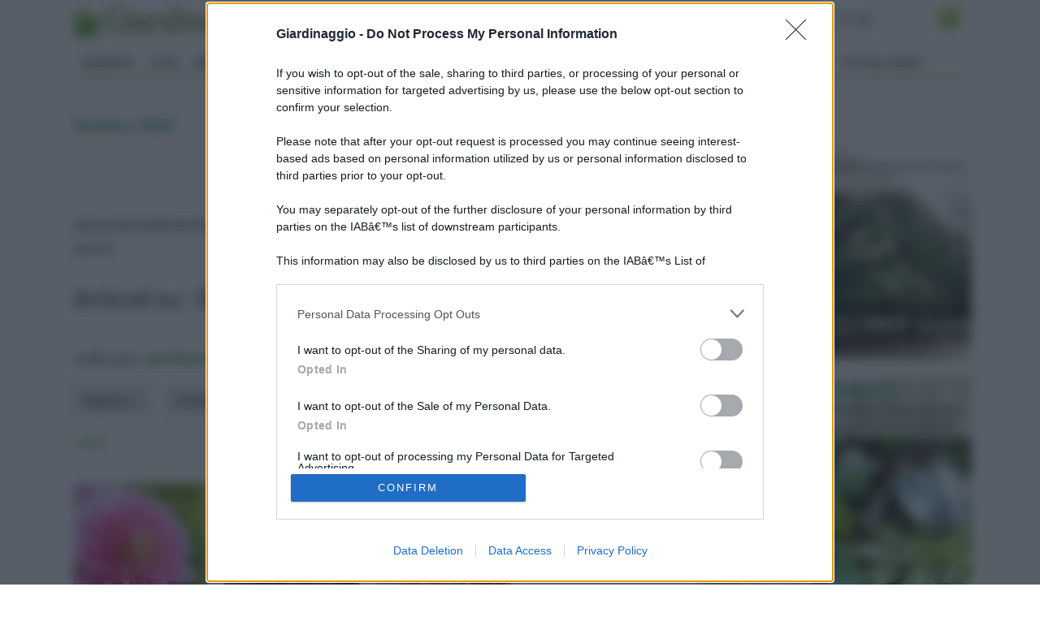

--- FILE ---
content_type: text/html; Charset=windows-1252
request_url: https://giardinaggio.net/bulbi=colore_rosso==54@.asp
body_size: 53599
content:
<!DOCTYPE html>
<html lang="it" dir="ltr" class="client-nojs">
    <head>
        <title>Bulbi a fiore rosso</title>        
        <!-- Meta -->
		<meta http-equiv="Content-Type" content="text/html; charset=windows-1252" />
        <meta name="viewport" content="width=device-width, initial-scale=1, maximum-scale=1, user-scalable=yes" />
        <meta name="description" content="Per gli amanti del giardinaggio e dei colori vivaci tutte le schede di coltivazione di Bulbi che producono fiori rossi">
        <meta name="REVISIT-AFTER" content="8 DAYS">
        <meta name="ROBOTS" CONTENT="INDEX,FOLLOW">
        <link rel="canonical" href="https://www.giardinaggio.net/bulbi=colore_rosso==54@.asp"/>
        <link rel='alternate' type='application/rss+xml' title='RSS www.giardinaggio.net' href='https://www.giardinaggio.net/rss.xml' />
        <link rel="shortcut icon" type="image/x-icon" href="https://www.giardinaggio.net/favicon.ico">

        <!-- Google fonts -->
        <link  href='https://fonts.googleapis.com/css?family=Lato:400,300,700' rel='stylesheet' type='text/css' />
        <link href='https://fonts.googleapis.com/css?family=Libre+Baskerville:400,400italic' rel='stylesheet' type='text/css'>
       
           <!-- css -->
       <link rel="stylesheet" href="/@/lib/css/colori.css" />
        <link rel="stylesheet" href="/@/lib/css/style.css" />
        <link rel="stylesheet" href="/@/lib/css/layout.css" />
        <link rel="stylesheet" href="/@/lib/css/icons.css" />
        <link rel="stylesheet" href="/@/lib/css/mobile.css" />
        <link rel="stylesheet" href="/@/lib/css/slider.css" />
        <link href="//maxcdn.bootstrapcdn.com/font-awesome/4.2.0/css/font-awesome.min.css" rel="stylesheet">
        <!--[if lt IE 9]><script src="http://html5shiv.googlecode.com/svn/trunk/html5.js"></script><![endif]-->

        <!--
        <link rel="apple-touch-icon-precomposed" sizes="57x57" href="apple-touch-icon-57x57.png" />
        <link rel="apple-touch-icon-precomposed" sizes="72x72" href="apple-touch-icon-72x72.png" />
        <link rel="apple-touch-icon-precomposed" sizes="114x114" href="apple-touch-icon-114x114.png" />
        <link rel="apple-touch-icon-precomposed" sizes="144x144" href="apple-touch-icon-144x144.png" />
        -->
<!--[if IE]>
    <script src="http://html5shim.googlecode.com/svn/trunk/html5.js"></script>
<![endif]-->

<!--[if lt IE 9]>
    <script src="/@/lib/js/html5.js"></script>
<![endif]-->





        <!-- Javascript -->
        <script type="text/javascript" src="/@/lib/js/jquery.min.js"></script>
        <script type="text/javascript" src="/@/lib/js/jquery.custom.js"></script>
        <script type="text/javascript" src="/@/lib/js/jquery.sticky.js"></script>
        <script type="text/javascript" src="/@/lib/js/jquery.menu.js"></script>
        <script type="text/javascript" src="/@/lib/js/jquery.flexslider-min.js"></script>
        <!-- Javascript -->
<script>
    $(window).load(function() {
        $('.flexslider').flexslider({
            animation: "fade"
        });
    });
</script>
        <script type="text/javascript">
/* sas_renderMode parameter
   use it to specify the rendering mode
   0 -> render ads during page loading (default mode)
   1 -> render ads when page is loaded
   2 -> render ads on demand with sas_callAds() function */
sas_renderMode = 1; sas_scriptDomain = 'https://www6.smartadserver.com'; </script> 

<script type="text/javascript" src="https://www6.smartadserver.com/diff/js/smartadserver.js"></script>
    
<script type="text/javascript">
sas_pageid='43434/366696';	// Pagina : Giardinaggio.it/generali
sas_formatid=18911;		// Formato : Skin 1x1
sas_target='';			// Targeting
SmartAdServerAjax(sas_pageid,sas_formatid,sas_target);
</script>
<noscript>
<a href="https://www6.smartadserver.com/call/pubjumpi/43434/366696/18911/S/[timestamp]/?" target="_blank"> <img src="https://www6.smartadserver.com/call/pubi/43434/366696/18911/S/[timestamp]/?" border="0" alt="" /></a> </noscript> 
<script type='text/javascript'>
var googletag = googletag || {};
googletag.cmd = googletag.cmd || [];
(function() {
var gads = document.createElement('script');
gads.async = true;
gads.type = 'text/javascript';
var useSSL = 'https:' == document.location.protocol;
gads.src = (useSSL ? 'https:' : 'http:') + 
'//www.googletagservices.com/tag/js/gpt.js';
var node = document.getElementsByTagName('script')[0];
node.parentNode.insertBefore(gads, node);
})();
</script>
 
<script type='text/javascript'>
googletag.cmd.push(function() {
googletag.defineSlot('/1027468/g-net-new300x250-1dx', [300, 250], 'div-gpt-ad-1425132670421-0').addService(googletag.pubads());
googletag.defineSlot('/1027468/g-net-new300x250-2dx', [300, 250], 'div-gpt-ad-1425132670421-1').addService(googletag.pubads());
googletag.defineSlot('/1027468/g-net-new300x250-3dx', [300, 250], 'div-gpt-ad-1425132670421-2').addService(googletag.pubads());
googletag.pubads().enableSingleRequest();
googletag.enableServices();
});
</script>
 
<script async id="__lxGc__rtr" type="text/javascript" src="//s.clickiocdn.com/t/206142/360.js"></script>
<script async type="text/javascript" src="//s.clickiocdn.com/t/common_258.js"></script>
<script src="https://assets.evolutionadv.it/giardinaggio_net/giardinaggio_net.new.js"></script>
 

<!-- BEGIN Tynt Script -->
<script type="text/javascript">
if(document.location.protocol=='http:'){
 var Tynt=Tynt||[];Tynt.push('cT-50sF24r34Daadbi-bnq');Tynt.i={"ap":"leggi ancora su:","st":true};
 (function(){var s=document.createElement('script');s.async="async";s.type="text/javascript";s.src='https://tcr.tynt.com/ti.js';var h=document.getElementsByTagName('script')[0];h.parentNode.insertBefore(s,h);})();
}
</script>
<!-- END Tynt Script -->

</head>
  <!-- Begin Cookie Consent plugin by Silktide - http://silktide.com/cookieconsent -->
<script type="text/javascript">
    window.cookieconsent_options = {"message":"Questo sito usa cookies per assicurarti una migliore navigazione.Inoltre forniamo informazioni sul modo in cui utilizzi il nostro sito ai nostri partner che si occupano di analisi dei dati web, pubblicit&agrave; e social media.","dismiss":"OK!","learnMore":"Ulteriori informazioni","link":"http://www.rifnet.it/cookie-policy.asp","theme":"dark-bottom"};
</script>


    <body itemscope itemtype="http://schema.org/WebPage">
<span itemprop="thumbnailUrl" content="https://www.giardinaggio.net/giardino/bulbi/calla_M1.jpg"></span>
<span itemprop="url" content="https://www.giardinaggio.net/bulbi.asp"></span>
<span itemprop="keywords" content="Bulbi, "></span>
<span itemprop="isFamilyFriendly" content="true"></span>
<span itemprop="Description" content="Sezione dedicata alle piante da bulbo nella quale vengono prese in rassegna tutte le specie di questo genere."></span>
<span itemprop="primaryImageOfPage" content="https://www.giardinaggio.net/giardino/bulbi/calla_N1.jpg"></span>
        
        <!-- Main wrapper -->
        <div id="wrapper" class="boxed">
            
            <!-- Header -->
            <div id="header" class="normal container">
                <!-- Logo -->
                <div class="logo" itemscope itemtype="https://schema.org/Organization">
               
                <div class="florello"><a itemprop="url" href="/" title="giardinaggio.net" ><img itemprop="logo" alt ="giardinaggio.net" src="/@/img/logo.jpg"></a></div>
          
                </div>
                <!-- Top block -->
                
                <div class="top-banner-block">
                    <div class="input-group margin-bottom-sm">
                      <form action="/@/cerca.asp" id="cse-search-box">
     <input type="hidden" name="cx" value="partner-pub-7094355908943451:7091582245" />
	<input type="hidden" name="cof" value="FORID:10" />
	<input type="hidden" name="ie" value="ISO-8859-1" />
	<input type="text" name="q" size="50" class="sinput" />
	<input type="image" src="https://www.giardinaggio.net/@/images/i_search.png" alt="giardinaggio.it" name="sa" class="go" /><br>
</form>
<script async="async" type="text/javascript" src="https://www.google.it/coop/cse/brand?form=cse-search-box&amp;lang=it"></script>
                    </div>
                </div>
                <div class="top-social">
                    <ul class="social-icons">
                        <li class="facebook"><a href="https://www.facebook.com/pages/Giardinaggionet/139123289454279" rel="nofollow" title="Facebook di Giardinaggio"><i class="fa fa-facebook"></i></a></li>
                        <li class="googleplus"><a href="https://plus.google.com/108841767077608078985/posts" rel="nofollow"><i class="fa fa-google-plus" title=" Google+ di Giardinaggio"></i></a></li>
                        <li class="rss"><a href="https://www.giardinaggio.net/rss.xml"><i class="fa fa-rss" rel="nofollow" title="Rss di Giardinaggio"></i></a></li>
                        <li class="youtube"><a href="https://www.youtube.com/user/GIARDINAGGIOpuntoIT" rel="nofollow"><i class="fa fa-youtube-play" title="Youtube di Giardinaggio"></i></a></li>      
                    </ul>
                 </div>
                <div class="top-buttons">
                    <ul>
                        <li><a href="https://forum.giardinaggio.it/" class="button btn-blue" title="Forum di Giardinaggio" rel="nofollow"><i class="fa fa-group"></i> Forum</a></li>
                    </ul>
                </div>
            </div>
            
            <!-- Primary navigation -->
            <div id="primary-navigation" class="light">
                <div class="inner">
                    <a class="click-to-open-menu"><i class="fa fa-align-justify"></i></a>
                  	 <ul class="primary-navigation"> <li><a  href="/giardino.asp"  title="Giardino">Giardino</a><ul><li><a href="/alberi.asp" title="Alberi">Alberi</a></li><li><a href="/piante-giardino.asp" title="Piante da Giardino">Piante da Giardino</a></li><li><a href="/piante-annuali.asp" title="Piante Annuali">Piante Annuali</a></li><li><a href="/rampicanti.asp" title="Rampicanti">Rampicanti</a></li><li><a href="/piante-acquatiche.asp" title="Piante Acquatiche">Piante Acquatiche</a></li><li><a href="/piante-perenni.asp" title="Piante Perenni">Piante Perenni</a></li><li><a href="/rose.asp" title="Rose">Rose</a></li><li><a href="/bulbi.asp" title="Bulbi">Bulbi</a></li><li><a href="/giardino-terrazzo.asp" title="Giardino in terrazzo">Giardino in terrazzo</a></li><li><a href="/piante-grasse.asp" title="Piante Grasse">Piante Grasse</a></li><li><a href="/giardino-domande-risposte.asp" title="Domande e risposte giardino">Domande e risposte giardino</a></li><li><a href="/siepi.asp" title="Siepi">Siepi</a></li><li><a href="/giardino/quiz-sondaggi.asp" title="Quiz  Sondaggi">Quiz  Sondaggi</a></li><li><a href="/geranio.asp" title="Geranio">Geranio</a></li><li><a href="/peonia.asp" title="Peonia">Peonia</a></li><li><a href="/ortensia.asp" title="Ortensia">Ortensia</a></li>  </ul><span class="mobile-arrow"></span></li> <li><a  href="/fiori.asp"  title="Fiori">Fiori</a><ul><li><a href="/significato-fiori.asp" title="significato dei fiori" rel="nofollow">significato dei fiori</a></li><li><a href="/fiore-di-piante.asp" title="fiori di piante" rel="nofollow">fiori di piante</a></li><li><a href="/regalare-fiori.asp" title="regalare fiori" rel="nofollow">regalare fiori</a></li><li><a href="/immagini-fiori.asp" title="immagini fiori" rel="nofollow">immagini fiori</a></li><li><a href="/fiori-cerimonie.asp" title="fiori per cerimonie" rel="nofollow">fiori per cerimonie</a></li><li><a href="/fiori-di-carta.asp" title="Fiori di carta" rel="nofollow">Fiori di carta</a></li><li><a href="/composizioni-di-fiori.asp" title="Composizioni di fiori" rel="nofollow">Composizioni di fiori</a></li><li><a href="/fiorista.asp" title="Fiorista" rel="nofollow">Fiorista</a></li><li><a href="/fiori-domande-risposte.asp" title="domande e risposte fiori" rel="nofollow">domande e risposte fiori</a></li>  </ul><span class="mobile-arrow"></span></li> <li><a  href="/erboristeria.asp"  title="Erboristeria">Erboristeria</a><ul><li><a href="/fitoterapia.asp" title="fitoterapia" rel="nofollow">fitoterapia</a></li><li><a href="/estratto-secco.asp" title="estratto secco" rel="nofollow">estratto secco</a></li><li><a href="/tintura-madre.asp" title="tintura madre" rel="nofollow">tintura madre</a></li><li><a href="/oli-essenziali.asp" title="oli essenziali" rel="nofollow">oli essenziali</a></li><li><a href="/tisane.asp" title="tisane" rel="nofollow">tisane</a></li><li><a href="/infusi.asp" title="infusi" rel="nofollow">infusi</a></li><li><a href="/decotti.asp" title="decotti" rel="nofollow">decotti</a></li><li><a href="/succhi-di-pianta-fresca.asp" title="succhi di pianta fresca" rel="nofollow">succhi di pianta fresca</a></li><li><a href="/fiori-bach.asp" title="fiori di bach" rel="nofollow">fiori di bach</a></li><li><a href="/altre-preparazioni.asp" title="altre peparazioni" rel="nofollow">altre peparazioni</a></li><li><a href="/creme.asp" title="creme" rel="nofollow">creme</a></li><li><a href="/sciroppi.asp" title="sciroppi" rel="nofollow">sciroppi</a></li><li><a href="/aloe.asp" title="aloe" rel="nofollow">aloe</a></li><li><a href="/miele.asp" title="miele" rel="nofollow">miele</a></li><li><a href="/ananas.asp" title="ananas" rel="nofollow">ananas</a></li><li><a href="/aglio.asp" title="aglio" rel="nofollow">aglio</a></li><li><a href="/alloro.asp" title="alloro" rel="nofollow">alloro</a></li><li><a href="/ginseng.asp" title="ginseng" rel="nofollow">ginseng</a></li><li><a href="/lavanda.asp" title="lavanda" rel="nofollow">lavanda</a></li><li><a href="/liquirizia.asp" title="liquirizia" rel="nofollow">liquirizia</a></li><li><a href="/mirtillo.asp" title="mirtillo" rel="nofollow">mirtillo</a></li><li><a href="/ortica.asp" title="ortica" rel="nofollow">ortica</a></li><li><a href="/anice.asp" title="anice" rel="nofollow">anice</a></li><li><a href="/carciofo.asp" title="carciofo" rel="nofollow">carciofo</a></li>  </ul><span class="mobile-arrow"></span></li> <li><a  href="/bonsai.asp"  title="Bonsai">Bonsai</a><ul><li><a href="/piante-bonsai.asp" title="Piante bonsai" rel="nofollow">Piante bonsai</a></li><li><a href="/stili-bonsai.asp" title="Stili bonsai" rel="nofollow">Stili bonsai</a></li><li><a href="/storia-del-bonsai.asp" title="Storia del bonsai" rel="nofollow">Storia del bonsai</a></li><li><a href="/attrezzi-per-bonsai.asp" title="Attrezzi per bonsai" rel="nofollow">Attrezzi per bonsai</a></li><li><a href="/coltivare-bonsai.asp" title="Coltivare bonsai" rel="nofollow">Coltivare bonsai</a></li><li><a href="/vasi-per-bonsai.asp" title="Vasi per bonsai" rel="nofollow">Vasi per bonsai</a></li>  </ul><span class="mobile-arrow"></span></li> <li><a  href="/arredamento-giardino.asp"  title="Arredamento Giardino">Arredamento Giardino</a><ul><li><a href="/mobili-da-giardino.asp" title="mobili da giardino" rel="nofollow">mobili da giardino</a></li><li><a href="/accessori-da-esterno.asp" title="accessori da esterno" rel="nofollow">accessori da esterno</a></li><li><a href="/piscine.asp" title="piscine" rel="nofollow">piscine</a></li><li><a href="/vasi-e-fioriere.asp" title="vasi e fioriere" rel="nofollow">vasi e fioriere</a></li><li><a href="/barbecue.asp" title="barbecue" rel="nofollow">barbecue</a></li><li><a href="/fontane.asp" title="fontane" rel="nofollow">fontane</a></li><li><a href="/gazebo.asp" title="gazebo" rel="nofollow">gazebo</a></li><li><a href="/pergole-e-tettoie-da-giardino.asp" title="pergole e tettoie da giardino" rel="nofollow">pergole e tettoie da giardino</a></li><li><a href="/casette-da-giardino.asp" title="casette da giardino" rel="nofollow">casette da giardino</a></li><li><a href="/grigliati-e-frangivento-da-giardino.asp" title="grigliati e frangivento da giardino" rel="nofollow">grigliati e frangivento da giardino</a></li><li><a href="/recinzioni.asp" title="recinzioni" rel="nofollow">recinzioni</a></li><li><a href="/cancelli.asp" title="cancelli" rel="nofollow">cancelli</a></li><li><a href="/illuminazione-giardino.asp" title="illuminazione giardino" rel="nofollow">illuminazione giardino</a></li><li><a href="/giochi-da-giardino.asp" title="giochi da giardino" rel="nofollow">giochi da giardino</a></li><li><a href="/arredamento-giardino-domande-risposte.asp" title="domande e risposte arredamento giardino" rel="nofollow">domande e risposte arredamento giardino</a></li>  </ul><span class="mobile-arrow"></span></li> <li><a  href="/giardinaggio.asp"  title="Giardinaggio">Giardinaggio</a><ul><li><a href="/attrezzi-giardino.asp" title="attrezzi giardino" rel="nofollow">attrezzi giardino</a></li><li><a href="/botanica.asp" title="botanica" rel="nofollow">botanica</a></li><li><a href="/prato.asp" title="prato" rel="nofollow">prato</a></li><li><a href="/giochi-in-giardino.asp" title="giochi in giardino" rel="nofollow">giochi in giardino</a></li><li><a href="/parassiti-piante.asp" title="parassiti delle piante" rel="nofollow">parassiti delle piante</a></li><li><a href="/malattie-piante.asp" title="malattie delle piante" rel="nofollow">malattie delle piante</a></li><li><a href="/concime.asp" title="concime" rel="nofollow">concime</a></li><li><a href="/potatura.asp" title="potatura" rel="nofollow">potatura</a></li><li><a href="/innesto.asp" title="innesto" rel="nofollow">innesto</a></li><li><a href="/progettazione-giardini.asp" title="progettazione giardini" rel="nofollow">progettazione giardini</a></li><li><a href="/impianto-irrigazione.asp" title="impianto irrigazione" rel="nofollow">impianto irrigazione</a></li><li><a href="/tecniche-giardinaggio.asp" title="giardinaggio" rel="nofollow">giardinaggio</a></li><li><a href="/giardinaggio-domande-risposte.asp" title="domande e risposte giardinaggio" rel="nofollow">domande e risposte giardinaggio</a></li>  </ul><span class="mobile-arrow"></span></li> <li><a  href="/appartamento.asp"  title="Piante Appartamento">Piante Appartamento</a><ul><li><a href="/piante-appartamento.asp" title="piante appartamento" rel="nofollow">piante appartamento</a></li><li><a href="/orchidee.asp" title="orchidee" rel="nofollow">orchidee</a></li><li><a href="/piante-carnivore.asp" title="piante carnivore" rel="nofollow">piante carnivore</a></li><li><a href="/ficus.asp" title="Ficus" rel="nofollow">Ficus</a></li><li><a href="/fiori-secchi.asp" title="Fiori secchi" rel="nofollow">Fiori secchi</a></li><li><a href="/piante-finte.asp" title="Piante finte" rel="nofollow">Piante finte</a></li><li><a href="/piante-appartamento-domande-risposte.asp" title="domande e risposte piante appartamento" rel="nofollow">domande e risposte piante appartamento</a></li>  </ul><span class="mobile-arrow"></span></li> <li><a  href="/orto.asp"  title="Orto">Orto</a><ul><li><a href="/ortaggi.asp" title="ortaggi" rel="nofollow">ortaggi</a></li><li><a href="/aromatiche.asp" title="aromatiche" rel="nofollow">aromatiche</a></li><li><a href="/orto-biologico.asp" title="orto biologico" rel="nofollow">orto biologico</a></li><li><a href="/coltivare-orto.asp" title="coltivare orto" rel="nofollow">coltivare orto</a></li><li><a href="/pomodoro.asp" title="pomodoro" rel="nofollow">pomodoro</a></li><li><a href="/orto-domande-risposte.asp" title="domande e risposte orto" rel="nofollow">domande e risposte orto</a></li><li><a href="/orto-in-terrazzo.asp" title="Orto in terrazzo" rel="nofollow">Orto in terrazzo</a></li><li><a href="/peperoncino.asp" title="Peperoncino" rel="nofollow">Peperoncino</a></li><li><a href="/orto/quiz-sondaggi.asp" title="Quiz - Sondaggi" rel="nofollow">Quiz - Sondaggi</a></li>  </ul><span class="mobile-arrow"></span></li> <li><a  href="/frutti.asp"  title="Frutti">Frutti</a><ul><li><a href="/alberi-da-frutto.asp" title="alberi da frutto" rel="nofollow">alberi da frutto</a></li><li><a href="/piante-frutto.asp" title="piante da frutto" rel="nofollow">piante da frutto</a></li><li><a href="/frutteto.asp" title="il frutteto" rel="nofollow">il frutteto</a></li><li><a href="/agrumi.asp" title="agrumi" rel="nofollow">agrumi</a></li><li><a href="/vite.asp" title="vite" rel="nofollow">vite</a></li><li><a href="/ulivo.asp" title="ulivo" rel="nofollow">ulivo</a></li><li><a href="/bacche-di-goji.asp" title="Bacche di Goji" rel="nofollow">Bacche di Goji</a></li><li><a href="/frutti-domande-risposte.asp" title="domande e risposte frutti" rel="nofollow">domande e risposte frutti</a></li>  </ul><span class="mobile-arrow"></span></li> <li><a  href="/vita-nel-verde.asp"  title="vita nel verde">vita nel verde</a><ul><li><a href="/natale.asp" title="Natale"  >Natale</a> <ul><li><a href="/decorazioni-natale.asp" title="decorazioni di natale"  >decorazioni di natale</a></li><li><a href="/presepe.asp" title="presepe"  >presepe</a></li><li><a href="/regali-natale.asp" title="regali di natale"  >regali di natale</a></li><li><a href="/albero-natale.asp" title="albero di natale"  >albero di natale</a></li><li><a href="/natale-domande-risposte.asp" title="domande e risposte natale"  >domande e risposte natale</a></li>  </ul></li><li><a href="/parchi-giardini.asp" title="Parchi e Giardini" rel="nofollow">Parchi e Giardini</a></li><li><a href="/garden-center.asp" title="Garden Center" rel="nofollow">Garden Center</a></li><li><a href="/funghi.asp" title="Funghi" rel="nofollow">Funghi</a></li><li><a href="/ebook.asp" title="Ebook" rel="nofollow">Ebook</a></li><li><a href="/vita-nel-verde-domande-risposte.asp" title="Domande e Risposte" rel="nofollow">Domande e Risposte</a></li>  </ul><span class="mobile-arrow"></span></li>  </ul>
                </div>
            </div>

      
            
            <!-- Container -->
            <div class="container">
                
                <!-- Primary left -->
                <div id="primary-left">
                       <div class="primary-left-testo">
                           <div id='tuseiinnew' itemprop="breadcrumb" class="breadcrumb"><script async src="//pagead2.googlesyndication.com/pagead/js/adsbygoogle.js"></script>
<!-- g-net-468-15 -->
<ins class="adsbygoogle"
     style="display:inline-block;width:468px;height:15px"
     data-ad-client="ca-pub-7094355908943451"
     data-ad-slot="6405466003"></ins>
<script>
(adsbygoogle = window.adsbygoogle || []).push({});
</script>tu sei in :<span typeof="v:Breadcrumb"><a  href='https://www.giardinaggio.net' rel="v:url" property="v:title" title ="giardinaggio.net">giardinaggio.net</a></span> » <span typeof="v:Breadcrumb"><a href='https://www.giardinaggio.net/giardino.asp' rel="v:url" property="v:title" title="Giardino">Giardino</a></span> » <span typeof="v:Breadcrumb"><a href='https://www.giardinaggio.net/bulbi.asp' title='Bulbi'>Bulbi</a></span></div> 
                            <h1 itemprop="name">Bulbi a fiore rosso</h1> 
        
                            <div class="adsense-336" style="float:left;"><div class="gptslot evo-atf" data-adunitid="1"></div></div>Scopri tutte le schede di Giardino e i Bulbi che danno dei bellissimi fiori color rosso, con tutti i dettagli per coltivare in maniera corretta le diverse specie<div class="clear"></div> <br /><h2>Articoli su : Bulbi</h2><br /><div id='paginatore'> 
 ordina per:&nbsp;
  
<a href ="/bulbi.asp">pertinenza </a>&nbsp;<i title = "Pertinenza" class="fa fa-binoculars"></i>
<a href ="/bulbi=alfabetico==54@.asp">alfabetico </a>&nbsp;<i class="fa fa-book"></i>
<a href ="/bulbi=data==54@.asp">data </a>&nbsp;<i class="fa fa-calendar"></i>

 
<div class="nascosto">	 <div class="tag-navigation-c"><ul class="tag-navigation"> <li>Esigenze&nbsp;<i class="fa fa-angle-down"></i><ul> <li>luce </li><li><a href="https://www.giardinaggio.net/bulbi=luce_sole==54@.asp" title="Bulbi per zone soleggiate">Bulbi per zone soleggiate</a></il><li><a href="https://www.giardinaggio.net/bulbi=luce_mezzombra==54@.asp" title="Bulbi per zone di mezz'ombra">Bulbi per zone di mezz'ombra</a></il><li><a href="https://www.giardinaggio.net/bulbi=terreno_bendrenato==54@.asp" title="Bulbi per terreno asciutto">Bulbi per terreno asciutto</a></il><li><a href="https://www.giardinaggio.net/bulbi=terreno_umido==54@.asp" title="Bulbi per terreno umido">Bulbi per terreno umido</a></il><li><a href="https://www.giardinaggio.net/bulbi=terreno_bagnato==54@.asp" title="Bulbi per terreno bagnato">Bulbi per terreno bagnato</a></il> <li>temperatura </li><li><a href="https://www.giardinaggio.net/bulbi=temperatura_temefreddo==54@.asp" title="Bulbi non tolleranti il freddo">Bulbi non tolleranti il freddo</a></il><li><a href="https://www.giardinaggio.net/bulbi=temperatura_temzero==54@.asp" title="Bulbi resistenti a brevi gelate">Bulbi resistenti a brevi gelate</a></il><li><a href="https://www.giardinaggio.net/bulbi=temperatura_temmenocinque==54@.asp" title="Bulbi resistenti a temperature poco sotto lo zero">Bulbi resistenti a temperature poco sotto lo zero</a></il><li><a href="https://www.giardinaggio.net/bulbi=temperatura_temmenoquindici==54@.asp" title="Bulbi resistenti al freddo intenso">Bulbi resistenti al freddo intenso</a></il></ul></li> <li>Fioritura&nbsp;<i class="fa fa-angle-down"></i><ul> <li>colore </li><li><a href="https://www.giardinaggio.net/bulbi=colore_bianco==54@.asp" title="Bulbi a fiore bianco">Bulbi a fiore bianco</a></il><li><a href="https://www.giardinaggio.net/bulbi=colore_rosa==54@.asp" title="Bulbi a fiore rosa">Bulbi a fiore rosa</a></il><li><a href="https://www.giardinaggio.net/bulbi=colore_rosso==54@.asp" title="Bulbi a fiore rosso">Bulbi a fiore rosso</a></il><li><a href="https://www.giardinaggio.net/bulbi=colore_viola==54@.asp" title="Bulbi a fiore viola">Bulbi a fiore viola</a></il><li><a href="https://www.giardinaggio.net/bulbi=colore_blu==54@.asp" title="Bulbi a fiore blu">Bulbi a fiore blu</a></il><li><a href="https://www.giardinaggio.net/bulbi=colore_verde==54@.asp" title="Bulbi a fiore verde">Bulbi a fiore verde</a></il><li><a href="https://www.giardinaggio.net/bulbi=colore_giallo==54@.asp" title="Bulbi a fiore giallo">Bulbi a fiore giallo</a></il><li><a href="https://www.giardinaggio.net/bulbi=colore_arancio==54@.asp" title="Bulbi a fiore arancio">Bulbi a fiore arancio</a></il> <li>epoca fioritura </li><li><a href="https://www.giardinaggio.net/bulbi=epoca-fioritura_primavera==54@.asp" title="Bulbi con fiore in primavera">Bulbi con fiore in primavera</a></il><li><a href="https://www.giardinaggio.net/bulbi=epoca-fioritura_estate==54@.asp" title="Bulbi con fiore in estate">Bulbi con fiore in estate</a></il><li><a href="https://www.giardinaggio.net/bulbi=epoca-fioritura_autunno==54@.asp" title="Bulbi con fiore in autunno">Bulbi con fiore in autunno</a></il><li><a href="https://www.giardinaggio.net/bulbi=epoca-fioritura_inverno==54@.asp" title="Bulbi con fiore in inverno">Bulbi con fiore in inverno</a></il></ul></li> <li>dimensione&nbsp;<i class="fa fa-angle-down"></i><ul><li><a href="https://www.giardinaggio.net/bulbi=dimensioni_altezza-50==54@.asp" title="Bulbi fino a 50 cm">Bulbi fino a 50 cm</a></il><li><a href="https://www.giardinaggio.net/bulbi=dimensioni_altezza-100==54@.asp" title="Bulbi fino a 1 m">Bulbi fino a 1 m</a></il><li><a href="https://www.giardinaggio.net/bulbi=dimensioni_altezza-150==54@.asp" title="Bulbi fino a 1,5 m">Bulbi fino a 1,5 m</a></il><li><a href="https://www.giardinaggio.net/bulbi=dimensioni_altezza-3000==54@.asp" title="Bulbi fino a 30 m">Bulbi fino a 30 m</a></il></ul></li> <li>Portamento&nbsp;<i class="fa fa-angle-down"></i><ul> <li>portamento </li><li><a href="https://www.giardinaggio.net/bulbi=portamento_colonnare==54@.asp" title="Bulbi con portamento colonnare">Bulbi con portamento colonnare</a></il><li><a href="https://www.giardinaggio.net/bulbi=portamento_albero==54@.asp" title="Bulbi con forma ad albero">Bulbi con forma ad albero</a></il><li><a href="https://www.giardinaggio.net/bulbi=portamento_palla==54@.asp" title="Bulbi a palla">Bulbi a palla</a></il></ul></li> <li>altro&nbsp;<i class="fa fa-angle-down"></i><ul><li><a href="https://www.giardinaggio.net/bulbi=altro_percontenitori==54@.asp" title="Bulbi coltivabili in vaso">Bulbi coltivabili in vaso</a></il><li><a href="https://www.giardinaggio.net/bulbi=altro_tappezzante==54@.asp" title="Bulbi tappezzanti">Bulbi tappezzanti</a></il><li><a href="https://www.giardinaggio.net/bulbi=altro_annuali==54@.asp" title="Bulbi annuali">Bulbi annuali</a></il><li><a href="https://www.giardinaggio.net/bulbi=altro_frutti==54@.asp" title="Bulbi che fanno frutti">Bulbi che fanno frutti</a></il><li><a href="https://www.giardinaggio.net/bulbi=altro_profumo==54@.asp" title="Bulbi dal buon profumo">Bulbi dal buon profumo</a></il>	 </ul></div></div> </div><ul class="products">
<li class="product">
  
         <h3><a href="/giardino/bulbi/dalia.asp" title="Dalia">Dalia</a></h3>
        <a href="/giardino/bulbi/dalia.asp" title="Dalia"><img  src="https://www.giardinaggio.net/giardino/bulbi/dalia_M1.jpg" alt="Dalia Pompon" width="180" height="180"  longdesc="/giardino/bulbi/dalia.asp"/></a>
       
        <span class="product-desc">Bulbose che stanno bene in pieno sole, le dahlie sono delle piante dal fiore radioso che vengono coltivate come annuali anche se con un po' di perizia possono essere coltivate anche come perenni</span>
         
  
 
</li>
<li class="product">
  
         <h3><a href="/giardino/bulbi/canna-fiorifera.asp" title="Canna fiorifera">Canna fiorifera</a></h3>
        <a href="/giardino/bulbi/canna-fiorifera.asp" title="Canna fiorifera"><img  src="https://www.giardinaggio.net/giardino/bulbi/canna-fiorifera_M1.jpg" alt="Canna Indica" width="180" height="180"  longdesc="/giardino/bulbi/canna-fiorifera.asp"/></a>
       
        <span class="product-desc">La canna fiorifera o canna indica è una pianta che regala meravigliosi fiori, facile da coltivare ecco alcuni consigli</span>
         
  
 
</li>
<li class="product">
  
         <h3><a href="/giardino/bulbi/hippeastrum.asp" title="Hippeastrum">Hippeastrum</a></h3>
        <a href="/giardino/bulbi/hippeastrum.asp" title="Hippeastrum"><img  src="https://www.giardinaggio.net/giardino/bulbi/hippeastrum_M1.jpg" alt="Hippeastrum bianco e rosso" width="180" height="180"  longdesc="/giardino/bulbi/hippeastrum.asp"/></a>
       
        <span class="product-desc">Per coltivare adeguatamente l'Hippeastrum si devono conoscere le corrette tecniche colturali, la giusta esposizione, il terreno ideale, l'irrigazione e come eseguire la potatura in sicurezza per non r</span>
         
  
 
</li></ul><div id='paginatore'> 
 ordina per:&nbsp;
  
<a href ="/bulbi.asp">pertinenza </a>&nbsp;<i title = "Pertinenza" class="fa fa-binoculars"></i>
<a href ="/bulbi=alfabetico==54@.asp">alfabetico </a>&nbsp;<i class="fa fa-book"></i>
<a href ="/bulbi=data==54@.asp">data </a>&nbsp;<i class="fa fa-calendar"></i>

 
<div class="nascosto">	 <div class="tag-navigation-c"><ul class="tag-navigation"> <li>Esigenze&nbsp;<i class="fa fa-angle-down"></i><ul> <li>luce </li><li><a href="https://www.giardinaggio.net/bulbi=luce_sole==54@.asp" title="Bulbi per zone soleggiate">Bulbi per zone soleggiate</a></il><li><a href="https://www.giardinaggio.net/bulbi=luce_mezzombra==54@.asp" title="Bulbi per zone di mezz'ombra">Bulbi per zone di mezz'ombra</a></il><li><a href="https://www.giardinaggio.net/bulbi=terreno_bendrenato==54@.asp" title="Bulbi per terreno asciutto">Bulbi per terreno asciutto</a></il><li><a href="https://www.giardinaggio.net/bulbi=terreno_umido==54@.asp" title="Bulbi per terreno umido">Bulbi per terreno umido</a></il><li><a href="https://www.giardinaggio.net/bulbi=terreno_bagnato==54@.asp" title="Bulbi per terreno bagnato">Bulbi per terreno bagnato</a></il> <li>temperatura </li><li><a href="https://www.giardinaggio.net/bulbi=temperatura_temefreddo==54@.asp" title="Bulbi non tolleranti il freddo">Bulbi non tolleranti il freddo</a></il><li><a href="https://www.giardinaggio.net/bulbi=temperatura_temzero==54@.asp" title="Bulbi resistenti a brevi gelate">Bulbi resistenti a brevi gelate</a></il><li><a href="https://www.giardinaggio.net/bulbi=temperatura_temmenocinque==54@.asp" title="Bulbi resistenti a temperature poco sotto lo zero">Bulbi resistenti a temperature poco sotto lo zero</a></il><li><a href="https://www.giardinaggio.net/bulbi=temperatura_temmenoquindici==54@.asp" title="Bulbi resistenti al freddo intenso">Bulbi resistenti al freddo intenso</a></il></ul></li> <li>Fioritura&nbsp;<i class="fa fa-angle-down"></i><ul> <li>colore </li><li><a href="https://www.giardinaggio.net/bulbi=colore_bianco==54@.asp" title="Bulbi a fiore bianco">Bulbi a fiore bianco</a></il><li><a href="https://www.giardinaggio.net/bulbi=colore_rosa==54@.asp" title="Bulbi a fiore rosa">Bulbi a fiore rosa</a></il><li><a href="https://www.giardinaggio.net/bulbi=colore_rosso==54@.asp" title="Bulbi a fiore rosso">Bulbi a fiore rosso</a></il><li><a href="https://www.giardinaggio.net/bulbi=colore_viola==54@.asp" title="Bulbi a fiore viola">Bulbi a fiore viola</a></il><li><a href="https://www.giardinaggio.net/bulbi=colore_blu==54@.asp" title="Bulbi a fiore blu">Bulbi a fiore blu</a></il><li><a href="https://www.giardinaggio.net/bulbi=colore_verde==54@.asp" title="Bulbi a fiore verde">Bulbi a fiore verde</a></il><li><a href="https://www.giardinaggio.net/bulbi=colore_giallo==54@.asp" title="Bulbi a fiore giallo">Bulbi a fiore giallo</a></il><li><a href="https://www.giardinaggio.net/bulbi=colore_arancio==54@.asp" title="Bulbi a fiore arancio">Bulbi a fiore arancio</a></il> <li>epoca fioritura </li><li><a href="https://www.giardinaggio.net/bulbi=epoca-fioritura_primavera==54@.asp" title="Bulbi con fiore in primavera">Bulbi con fiore in primavera</a></il><li><a href="https://www.giardinaggio.net/bulbi=epoca-fioritura_estate==54@.asp" title="Bulbi con fiore in estate">Bulbi con fiore in estate</a></il><li><a href="https://www.giardinaggio.net/bulbi=epoca-fioritura_autunno==54@.asp" title="Bulbi con fiore in autunno">Bulbi con fiore in autunno</a></il><li><a href="https://www.giardinaggio.net/bulbi=epoca-fioritura_inverno==54@.asp" title="Bulbi con fiore in inverno">Bulbi con fiore in inverno</a></il></ul></li> <li>dimensione&nbsp;<i class="fa fa-angle-down"></i><ul><li><a href="https://www.giardinaggio.net/bulbi=dimensioni_altezza-50==54@.asp" title="Bulbi fino a 50 cm">Bulbi fino a 50 cm</a></il><li><a href="https://www.giardinaggio.net/bulbi=dimensioni_altezza-100==54@.asp" title="Bulbi fino a 1 m">Bulbi fino a 1 m</a></il><li><a href="https://www.giardinaggio.net/bulbi=dimensioni_altezza-150==54@.asp" title="Bulbi fino a 1,5 m">Bulbi fino a 1,5 m</a></il><li><a href="https://www.giardinaggio.net/bulbi=dimensioni_altezza-3000==54@.asp" title="Bulbi fino a 30 m">Bulbi fino a 30 m</a></il></ul></li> <li>Portamento&nbsp;<i class="fa fa-angle-down"></i><ul> <li>portamento </li><li><a href="https://www.giardinaggio.net/bulbi=portamento_colonnare==54@.asp" title="Bulbi con portamento colonnare">Bulbi con portamento colonnare</a></il><li><a href="https://www.giardinaggio.net/bulbi=portamento_albero==54@.asp" title="Bulbi con forma ad albero">Bulbi con forma ad albero</a></il><li><a href="https://www.giardinaggio.net/bulbi=portamento_palla==54@.asp" title="Bulbi a palla">Bulbi a palla</a></il></ul></li> <li>altro&nbsp;<i class="fa fa-angle-down"></i><ul><li><a href="https://www.giardinaggio.net/bulbi=altro_percontenitori==54@.asp" title="Bulbi coltivabili in vaso">Bulbi coltivabili in vaso</a></il><li><a href="https://www.giardinaggio.net/bulbi=altro_tappezzante==54@.asp" title="Bulbi tappezzanti">Bulbi tappezzanti</a></il><li><a href="https://www.giardinaggio.net/bulbi=altro_annuali==54@.asp" title="Bulbi annuali">Bulbi annuali</a></il><li><a href="https://www.giardinaggio.net/bulbi=altro_frutti==54@.asp" title="Bulbi che fanno frutti">Bulbi che fanno frutti</a></il><li><a href="https://www.giardinaggio.net/bulbi=altro_profumo==54@.asp" title="Bulbi dal buon profumo">Bulbi dal buon profumo</a></il>	 </ul></div></div> </div><br /><div itemprop="video" itemscope itemtype="http://schema.org/VideoObject"><meta itemprop="thumbnail" content="https://www.giardinaggio.net/giardino/bulbi/calla_M1.jpg" /><div itemprop="video" itemscope itemtype="http://schema.org/VideoObject"><meta itemprop="thumbnail" content="https://www.giardinaggio.net/giardino/bulbi/calla_M1.jpg" /><div class="videotag_title">Guarda il Video</div>
 <div class="videotag_frame">
<iframe width="100%" height="100%" src="https://www.youtube-nocookie.com/embed/kc6dDNsLh50" frameborder="0" allowfullscreen></iframe>
</div></div></div> <ul class="products_ius">
<li class="product">
  
         <h3 itemprop="significantLink"><a itemprop="url"  href="https://www.giardinaggio.it/bulbi/paginizbulbi.asp" title="bulbi"><span itemprop="name">bulbi</span></a></h3>
        <a href="https://www.giardinaggio.it/bulbi/paginizbulbi.asp" title="bulbi"><img  class="products_ius_foto" height="" width="" src="https://www.giardinaggio.net/bulbi_giardinaggio.it_0_M1.jpg" alt="bulbi" title="bulbi"  /></a>
       
        <span class="product-desc">In bulbi trovate tanti articoli sulle piante di questa categoria, caratterizzate dall'aspetto simile ad un cipollotto. O<br><img style="width:16px; height:16px;border:none" align="left"  src="https://www.giardinaggio.it/favicon.ico"   /> visita : <a href="https://www.giardinaggio.it/bulbi/paginizbulbi.asp" title"bulbi">bulbi</a></span>
         
  
 
</li>
<li class="product">
  
         <h3 itemprop="significantLink"><a itemprop="url"  href="https://www.giardinaggio.net/giardino/bulbi/bulbi-da-fiore.asp" title="bulbi fiori"><span itemprop="name">bulbi fiori</span></a></h3>
        <a href="https://www.giardinaggio.net/giardino/bulbi/bulbi-da-fiore.asp" title="bulbi fiori"><img  class="products_ius_foto" height="180" width="180" src="https://www.giardinaggio.net/giardino/bulbi/bulbi-da-fiore_M1.jpg" alt="bulbi fiori" title="bulbi fiori"  /></a>
       
        <span class="product-desc">Il bulbo rappresenta un ingegnoso sistema della natura per preservare le piante, dar loro modo di sopravvivere a periodi<br><img style="width:16px; height:16px;border:none" align="left"  src="https://www.giardinaggio.net/favicon.ico"   /> visita : <a href="https://www.giardinaggio.net/giardino/bulbi/bulbi-da-fiore.asp" title"bulbi fiori">bulbi fiori</a></span>
         
  
 
</li>
<li class="product">
  
         <h3 itemprop="significantLink"><a itemprop="url"  href="https://www.giardinaggio.net/giardino/bulbi/giacinto.asp" title="bulbo pianta"><span itemprop="name">bulbo pianta</span></a></h3>
        <a href="https://www.giardinaggio.net/giardino/bulbi/giacinto.asp" title="bulbo pianta"><img  class="products_ius_foto" height="180" width="180" src="https://www.giardinaggio.net/giardino/bulbi/giacinto_M1.jpg" alt="bulbo pianta" title="bulbo pianta"  /></a>
       
        <span class="product-desc">Il giacinto è una bulbosa originaria dell'Europa e dell'Asia e che gradisce molto il clima temperato, questa pianta fior<br><img style="width:16px; height:16px;border:none" align="left"  src="https://www.giardinaggio.net/favicon.ico"   /> visita : <a href="https://www.giardinaggio.net/giardino/bulbi/giacinto.asp" title"bulbo pianta">bulbo pianta</a></span>
         
  
 
</li>
<li class="product last">
  
         <h3 itemprop="significantLink"><a itemprop="url"  href="https://www.giardinaggio.org/giardino/bulbi/tutti-i-nomi-dei-fiori.asp" title="bulbi fiori nomi"><span itemprop="name">bulbi fiori nomi</span></a></h3>
        <a href="https://www.giardinaggio.org/giardino/bulbi/tutti-i-nomi-dei-fiori.asp" title="bulbi fiori nomi"><img  class="products_ius_foto" height="180" width="180" src="https://www.giardinaggio.net/bulbi_giardinaggio.org_3_M1.jpg" alt="bulbi fiori nomi" title="bulbi fiori nomi"  /></a>
       
        <span class="product-desc">I bulbi sono difficilissimi da trovare nei normali negozi per fioristi, infatti, rarissimamente, presso i distributori, <br><img style="width:16px; height:16px;border:none" align="left"  src="https://www.giardinaggio.org/favicon.ico"   /> visita : <a href="https://www.giardinaggio.org/giardino/bulbi/tutti-i-nomi-dei-fiori.asp" title"bulbi fiori nomi">bulbi fiori nomi</a></span>
         
  
 
</li></ul>    
        
                             <!-- Footer carosello -->
        
                                <div id="powercar">      <div class="powercar-group"><div class="boxcar"><ul><li>
			
				<div class="boxcar-cont-tit">
					<h3><a href="/giardino/bulbi/calla.asp" title="Calla">Calla</a></h3>
					<h2><a href="/giardino/bulbi/calla.asp" title="Calla"></a></h2>
				</div>
	             <a href="/giardino/bulbi/calla.asp" title="Calla"><img src="https://www.giardinaggio.net/giardino/bulbi/calla_MC1.jpg" alt="Calla" width="270" heigth="200" /></a>			
</li></ul></div>
<div class="boxcar"><ul><li>
			
				<div class="boxcar-cont-tit">
					<h3><a href="/giardino/bulbi/ciclamino.asp" title="Ciclamino">Ciclamino</a></h3>
					<h2><a href="/giardino/bulbi/ciclamino.asp" title="Ciclamino"></a></h2>
				</div>
	             <a href="/giardino/bulbi/ciclamino.asp" title="Ciclamino"><img src="https://www.giardinaggio.net/giardino/bulbi/ciclamino_MC1.jpg" alt="Ciclamino" width="270" heigth="200" /></a>			
</li></ul></div>
<div class="boxcar"><ul><li>
			
				<div class="boxcar-cont-tit">
					<h3><a href="/giardino/bulbi/aglio.asp" title="Aglio">Aglio</a></h3>
					<h2><a href="/giardino/bulbi/aglio.asp" title="Aglio"></a></h2>
				</div>
	             <a href="/giardino/bulbi/aglio.asp" title="Aglio"><img src="https://www.giardinaggio.net/giardino/bulbi/aglio_MC1.jpg" alt="Aglio" width="270" heigth="200" /></a>			
</li></ul></div>
<div class="boxcar"><ul><li>
			
				<div class="boxcar-cont-tit">
					<h3><a href="/giardino/bulbi/narciso.asp" title="Narciso">Narciso</a></h3>
					<h2><a href="/giardino/bulbi/narciso.asp" title="Narciso"></a></h2>
				</div>
	             <a href="/giardino/bulbi/narciso.asp" title="Narciso"><img src="https://www.giardinaggio.net/giardino/bulbi/narciso_MC1.jpg" alt="Narciso" width="270" heigth="200" /></a>			
</li></ul></div>
      </div>    </div> <br /> <br />
        
                       <div class="clear"></div>        
                       </div>
                </div>                    
            	<div id="sidebar">
                   
                        <div class="widget">
                        <!--<h2>&nbsp; Seguici anche su : </h2><g:plus href="https://plus.google.com/108841767077608078985" rel="publisher" width="280" height="69" theme="light"></g:plus><br /><div class='g-plusone' data-annotation='none'></div><a rel="nofollow" href='http://www.facebook.com/pages/Giardinaggionet/139123289454279' title='seguici su facebook'><img src='https://www.giardinaggio.net/@/images/facebook_32.png' width="32" height="32"></a><a rel="nofollow" href='http://twitter.com/Giardinaggionet' title='seguici su twitter'><img src='https://www.giardinaggio.net/@/images/twitter_32.png' width="32" height="32"></a><a rel="nofollow" href='http://www.flickr.com/photos/giardinaggio-net/' title='seguici su flickr'><img src='https://www.giardinaggio.net/@/images/flickr_32.png' width="32" height="32"></a><a rel="nofollow"  href='http://www.youtube.com/user/GIARDINAGGIOpuntoIT' title='seguici su youtube'><img src='https://www.giardinaggio.net/@/images/youtube_32.png' width="32" height="32"></a><a rel="nofollow" href='/rss.xml' title='rss giardinaggio.net'><img src='https://www.giardinaggio.net/@/images/rss.png' width='32' width="32" height="32"></a>-->

<div class="gptslot evo-sidetop" data-adunitid="4"></div>
<div class="widget">
<ul class="widget-popular-posts">
    <li class="small-thumb-post">
        <div class="cont-img">
            <a href="/alberi.asp" title="Alberi"><img src="https://www.giardinaggio.net/alberi_H1.jpg" alt="Alberi" width="336" height="280" /></a>
        </div>
        <div class="description">
            <a href="/alberi.asp" title="Alberi"><h2>Alberi</h2></a>
            Esistono tantissimi tipi di alberi sul nostro territorio, tutti con caratteristi...
        </div>
    </li>
</ul>
</div> 
<div class="widget">
<ul class="widget-popular-posts">
    <li class="small-thumb-post">
        <div class="cont-img">
            <a href="/piante-appartamento.asp" title="piante appartamento"><img src="https://www.giardinaggio.net/piante-appartamento_H1.jpg" alt="piante appartamento" width="336" height="280" /></a>
        </div>
        <div class="description">
            <a href="/piante-appartamento.asp" title="piante appartamento"><h2>piante appartamento</h2></a>
            In questa sezione parleremo delle numerose piante da appartamento, questi bellissimi esseri vegetali...
        </div>
    </li>
</ul>
</div> 
<div class="widget"> <div class="gptslot evo-sidetop" data-adunitid="8"></div></div>
<div class="widget">
<ul class="widget-popular-posts">
    <li class="small-thumb-post">
        <div class="cont-img">
            <a href="/ficus.asp" title="Ficus"><img src="https://www.giardinaggio.net/ficus_H1.jpg" alt="Ficus" width="336" height="280" /></a>
        </div>
        <div class="description">
            <a href="/ficus.asp" title="Ficus"><h2>Ficus</h2></a>
            Il ficus è considerata perlopiù una pianta ornamentale che nei luoghi d’origine può assumere delle d...
        </div>
    </li>
</ul>
</div>
<div class="widget">
<ul class="widget-popular-posts">
    <li class="small-thumb-post">
        <div class="cont-img">
            <a href="/agrumi.asp" title="agrumi"><img src="https://www.giardinaggio.net/agrumi_H1.jpg" alt="agrumi" width="336" height="280" /></a>
        </div>
        <div class="description">
            <a href="/agrumi.asp" title="agrumi"><h2>agrumi</h2></a>
            Gli agrumi sono delle piante appartenenti alla famiglia delle rutacee e così anche i loro frutti, al...
        </div>
    </li>
</ul>
</div> 
<div class="widget"><script type="text/javascript">
window.optiload = window.optiload || {};
optiload.cmd = optiload.cmd || [];
window.optiload.cmd.push(function() {
    window.optiload.addEventListener("ready", function() {
        
        if (optiload.$('.sticky').length) { // make sure "#sticky" element exists
            var el = optiload.$('.sticky').last();
            var endItem = optiload.$('.infinite-item-end').last();
            if (optiload.$(window).width() >= 768) { // dalla larghezza dell'ipad in su
                optiload.$(window).scroll(function () { // scroll event
                    var stickyTop = el.closest(".sticky-wrapper").offset().top - 65; // returns number
                    var stickyHeight = el.height();
                    el.closest(".sticky-wrapper").height(stickyHeight);
                    var limit = endItem.offset().top;
                    var windowTop = optiload.$(window).scrollTop(); // returns number
                    if (stickyTop < windowTop) {
                        el.css({ position: 'fixed', top: 65 });
                    }
                    else {
                        el.css('position', 'static');
                    }
                    if ((limit - stickyHeight  ) < windowTop +65) {
                        var diff = limit - stickyHeight - windowTop;
                        el.css({ top: diff });
                    }
                });
            }
        }
        
    });
});
</script>
                    <div class="sticky-wrapper" style="margin-top:10px;">
                        <div class="gptslot sticky evo-sidesticky" data-adunitid="5"></div>
                    </div>	  </div>
<div class="widget">
<ul class="widget-popular-posts">
    <li class="small-thumb-post">
        <div class="cont-img">
            <a href="/decorazioni-natale.asp" title="decorazioni di natale"><img src="https://www.giardinaggio.net/decorazioni-natale_H1.jpg" alt="decorazioni di natale" width="336" height="280" /></a>
        </div>
        <div class="description">
            <a href="/decorazioni-natale.asp" title="decorazioni di natale"><h2>decorazioni di natale</h2></a>
            Ogni Natale che si rispetti ha le proprie decorazioni, ne troviamo di tutte le qualità, forme, color...
        </div>
    </li>
</ul>
</div> 
 
<div class="widget"><!-- g-net-new300x250-3dx -->
<div id='div-gpt-ad-1425132670421-2' style='width:300px; height:250px;'>
<script type='text/javascript'>
googletag.cmd.push(function() { googletag.display('div-gpt-ad-1425132670421-2'); });
</script>
</div></div> 
<div class="widget">
<ul class="widget-popular-posts">
    <li class="small-thumb-post">
        <div class="cont-img">
            <a href="/regali-natale.asp" title="regali di natale"><img src="https://www.giardinaggio.net/regali-natale_H1.jpg" alt="regali di natale" width="336" height="280" /></a>
        </div>
        <div class="description">
            <a href="/regali-natale.asp" title="regali di natale"><h2>regali di natale</h2></a>
            Con l’arrivo del Natale nei nostri pensieri si presenta sempre puntuale la frase: “devo fare i regal...
        </div>
    </li>
</ul>
</div> 
<div class="widget">
<ul class="widget-popular-posts">
    <li class="small-thumb-post">
        <div class="cont-img">
            <a href="/albero-natale.asp" title="albero di natale"><img src="https://www.giardinaggio.net/albero-natale_H1.jpg" alt="albero di natale" width="336" height="280" /></a>
        </div>
        <div class="description">
            <a href="/albero-natale.asp" title="albero di natale"><h2>albero di natale</h2></a>
            L’albero di Natale è il più classico e diffuso simbolo di questa ricorrenza. Oggi in commercio ce ne...
        </div>
    </li>
</ul>
</div> 


                        </div>
                                    
                </div>
                
            </div>

        
                    <!-- Footer pub -->
                    <div class="pubblicit_foote">                         
                      
                      <script async src="//pagead2.googlesyndication.com/pagead/js/adsbygoogle.js"></script>
<!-- g-net_reattiva_sopra_footer -->
<ins class="adsbygoogle"
     style="display:block"
     data-ad-client="ca-pub-7094355908943451"
     data-ad-slot="9102083871"
     data-ad-format="auto"></ins>
<script>
(adsbygoogle = window.adsbygoogle || []).push({});
</script>
                  
                    </div>
  					<div class="clear"></div>
  		<!-- Footer pub -->   
            <!-- Footer -->
            <div id="footer">
                <!-- Footer widgets -->
                <div class="container">
                    <div class="row">                         
                      
                       
                  
                    </div>

                    <div class="clear"></div>


                    <!-- Copyright -->
                    <div id="copyright">
                        <div class="copylinks_s">
                            &copy;2025 - giardinaggio.net - p.iva 03338800984 
                        </div>
                        <div class="copylinks_d">
                         
                             <a href="/collabora-con-noi.asp" rel="nofollow">Collabora con Giardinaggio.net</a>
                            <a href="/pubblicita.asp" rel="nofollow">Pubblicit&agrave;</a>
                        </div>
                        <div class="clear"></div>
                    </div>   
           
                </div>
                <!-- End container -->
                
            </div>
            <!-- End footer -->    
                
            </div>

            
           

        </div>
        <!-- End Wrapper -->
    
  <script>
  (function(i,s,o,g,r,a,m){i['GoogleAnalyticsObject']=r;i[r]=i[r]||function(){
  (i[r].q=i[r].q||[]).push(arguments)},i[r].l=1*new Date();a=s.createElement(o),
  m=s.getElementsByTagName(o)[0];a.async=1;a.src=g;m.parentNode.insertBefore(a,m)
  })(window,document,'script','//www.google-analytics.com/analytics.js','ga');

  ga('create', 'UA-386675-51', 'auto');
  ga('require', 'linkid', 'linkid.js');
  ga('send', 'pageview');

</script>
 
 
    

 
  <script>
var async_load_js = function (url,callback) {
 
	var js 	= document.createElement('script');
	js.type 	= 'text/javascript';
	js.async 	= 'true';
	js.src 	= url;
	js.onload 	= js.onreadystatechange = function(){
 
		var rs = this.readyState;
		if (rs && rs != 'complete' && rs != 'loaded') return;
		try { callback.apply() } catch (e) {}
	};
 
	document.body.appendChild(js);
};
 
function miacallback() {
// codice callback
}
 
async_load_js('https://api.rizzonelli.it/cross.asp?cross=L%93%BA%AE%A1YP%9A%BD%BAbuj%5Fqm%13S%5Cflfw%13%B5g%A8l%A1r%40%98%AE%A3%B1T%8B%A7%AB%B1%A6%A7%A4j%AA%9EdEjfvX%93%3Bf%2Fs%2Dm0Lcutt%10Rl%84zoxft%5F%7C%2A%7E%AC%9F%B2%A4%BBU%A5Z%B9u%B3%2C%84%9A%A6%B4%A3Y%90%9A%B1%B1%A8%ADc%AA%A1%ADLC%95%95%A0%AA%B0R%AC%3B%A5m%A8m%8F%96%A4%B4%AEc%95%A8%87%87trbi%9D%AC%60Oid%B0%9E%AA%5E%A8re%2Fs0Kb%7Bpr%1ESnm%B1%A8%9F%A7%A0%A5%A7Q%89%A0%9F%AD%94%B2U%B7%21%B5c%B6g%8C%9F%AA', function(){ miacallback() });
</script>

</body>
</html>


--- FILE ---
content_type: text/html; charset=utf-8
request_url: https://www.youtube-nocookie.com/embed/kc6dDNsLh50
body_size: 70970
content:
<!DOCTYPE html><html lang="en" dir="ltr" data-cast-api-enabled="true"><head><meta name="viewport" content="width=device-width, initial-scale=1"><script nonce="f35O4QaxiJgf5wdGKyDoPg">if ('undefined' == typeof Symbol || 'undefined' == typeof Symbol.iterator) {delete Array.prototype.entries;}</script><style name="www-roboto" nonce="bWhxU6t5S4QjTx6EMBG8gQ">@font-face{font-family:'Roboto';font-style:normal;font-weight:400;font-stretch:100%;src:url(//fonts.gstatic.com/s/roboto/v48/KFO7CnqEu92Fr1ME7kSn66aGLdTylUAMa3GUBHMdazTgWw.woff2)format('woff2');unicode-range:U+0460-052F,U+1C80-1C8A,U+20B4,U+2DE0-2DFF,U+A640-A69F,U+FE2E-FE2F;}@font-face{font-family:'Roboto';font-style:normal;font-weight:400;font-stretch:100%;src:url(//fonts.gstatic.com/s/roboto/v48/KFO7CnqEu92Fr1ME7kSn66aGLdTylUAMa3iUBHMdazTgWw.woff2)format('woff2');unicode-range:U+0301,U+0400-045F,U+0490-0491,U+04B0-04B1,U+2116;}@font-face{font-family:'Roboto';font-style:normal;font-weight:400;font-stretch:100%;src:url(//fonts.gstatic.com/s/roboto/v48/KFO7CnqEu92Fr1ME7kSn66aGLdTylUAMa3CUBHMdazTgWw.woff2)format('woff2');unicode-range:U+1F00-1FFF;}@font-face{font-family:'Roboto';font-style:normal;font-weight:400;font-stretch:100%;src:url(//fonts.gstatic.com/s/roboto/v48/KFO7CnqEu92Fr1ME7kSn66aGLdTylUAMa3-UBHMdazTgWw.woff2)format('woff2');unicode-range:U+0370-0377,U+037A-037F,U+0384-038A,U+038C,U+038E-03A1,U+03A3-03FF;}@font-face{font-family:'Roboto';font-style:normal;font-weight:400;font-stretch:100%;src:url(//fonts.gstatic.com/s/roboto/v48/KFO7CnqEu92Fr1ME7kSn66aGLdTylUAMawCUBHMdazTgWw.woff2)format('woff2');unicode-range:U+0302-0303,U+0305,U+0307-0308,U+0310,U+0312,U+0315,U+031A,U+0326-0327,U+032C,U+032F-0330,U+0332-0333,U+0338,U+033A,U+0346,U+034D,U+0391-03A1,U+03A3-03A9,U+03B1-03C9,U+03D1,U+03D5-03D6,U+03F0-03F1,U+03F4-03F5,U+2016-2017,U+2034-2038,U+203C,U+2040,U+2043,U+2047,U+2050,U+2057,U+205F,U+2070-2071,U+2074-208E,U+2090-209C,U+20D0-20DC,U+20E1,U+20E5-20EF,U+2100-2112,U+2114-2115,U+2117-2121,U+2123-214F,U+2190,U+2192,U+2194-21AE,U+21B0-21E5,U+21F1-21F2,U+21F4-2211,U+2213-2214,U+2216-22FF,U+2308-230B,U+2310,U+2319,U+231C-2321,U+2336-237A,U+237C,U+2395,U+239B-23B7,U+23D0,U+23DC-23E1,U+2474-2475,U+25AF,U+25B3,U+25B7,U+25BD,U+25C1,U+25CA,U+25CC,U+25FB,U+266D-266F,U+27C0-27FF,U+2900-2AFF,U+2B0E-2B11,U+2B30-2B4C,U+2BFE,U+3030,U+FF5B,U+FF5D,U+1D400-1D7FF,U+1EE00-1EEFF;}@font-face{font-family:'Roboto';font-style:normal;font-weight:400;font-stretch:100%;src:url(//fonts.gstatic.com/s/roboto/v48/KFO7CnqEu92Fr1ME7kSn66aGLdTylUAMaxKUBHMdazTgWw.woff2)format('woff2');unicode-range:U+0001-000C,U+000E-001F,U+007F-009F,U+20DD-20E0,U+20E2-20E4,U+2150-218F,U+2190,U+2192,U+2194-2199,U+21AF,U+21E6-21F0,U+21F3,U+2218-2219,U+2299,U+22C4-22C6,U+2300-243F,U+2440-244A,U+2460-24FF,U+25A0-27BF,U+2800-28FF,U+2921-2922,U+2981,U+29BF,U+29EB,U+2B00-2BFF,U+4DC0-4DFF,U+FFF9-FFFB,U+10140-1018E,U+10190-1019C,U+101A0,U+101D0-101FD,U+102E0-102FB,U+10E60-10E7E,U+1D2C0-1D2D3,U+1D2E0-1D37F,U+1F000-1F0FF,U+1F100-1F1AD,U+1F1E6-1F1FF,U+1F30D-1F30F,U+1F315,U+1F31C,U+1F31E,U+1F320-1F32C,U+1F336,U+1F378,U+1F37D,U+1F382,U+1F393-1F39F,U+1F3A7-1F3A8,U+1F3AC-1F3AF,U+1F3C2,U+1F3C4-1F3C6,U+1F3CA-1F3CE,U+1F3D4-1F3E0,U+1F3ED,U+1F3F1-1F3F3,U+1F3F5-1F3F7,U+1F408,U+1F415,U+1F41F,U+1F426,U+1F43F,U+1F441-1F442,U+1F444,U+1F446-1F449,U+1F44C-1F44E,U+1F453,U+1F46A,U+1F47D,U+1F4A3,U+1F4B0,U+1F4B3,U+1F4B9,U+1F4BB,U+1F4BF,U+1F4C8-1F4CB,U+1F4D6,U+1F4DA,U+1F4DF,U+1F4E3-1F4E6,U+1F4EA-1F4ED,U+1F4F7,U+1F4F9-1F4FB,U+1F4FD-1F4FE,U+1F503,U+1F507-1F50B,U+1F50D,U+1F512-1F513,U+1F53E-1F54A,U+1F54F-1F5FA,U+1F610,U+1F650-1F67F,U+1F687,U+1F68D,U+1F691,U+1F694,U+1F698,U+1F6AD,U+1F6B2,U+1F6B9-1F6BA,U+1F6BC,U+1F6C6-1F6CF,U+1F6D3-1F6D7,U+1F6E0-1F6EA,U+1F6F0-1F6F3,U+1F6F7-1F6FC,U+1F700-1F7FF,U+1F800-1F80B,U+1F810-1F847,U+1F850-1F859,U+1F860-1F887,U+1F890-1F8AD,U+1F8B0-1F8BB,U+1F8C0-1F8C1,U+1F900-1F90B,U+1F93B,U+1F946,U+1F984,U+1F996,U+1F9E9,U+1FA00-1FA6F,U+1FA70-1FA7C,U+1FA80-1FA89,U+1FA8F-1FAC6,U+1FACE-1FADC,U+1FADF-1FAE9,U+1FAF0-1FAF8,U+1FB00-1FBFF;}@font-face{font-family:'Roboto';font-style:normal;font-weight:400;font-stretch:100%;src:url(//fonts.gstatic.com/s/roboto/v48/KFO7CnqEu92Fr1ME7kSn66aGLdTylUAMa3OUBHMdazTgWw.woff2)format('woff2');unicode-range:U+0102-0103,U+0110-0111,U+0128-0129,U+0168-0169,U+01A0-01A1,U+01AF-01B0,U+0300-0301,U+0303-0304,U+0308-0309,U+0323,U+0329,U+1EA0-1EF9,U+20AB;}@font-face{font-family:'Roboto';font-style:normal;font-weight:400;font-stretch:100%;src:url(//fonts.gstatic.com/s/roboto/v48/KFO7CnqEu92Fr1ME7kSn66aGLdTylUAMa3KUBHMdazTgWw.woff2)format('woff2');unicode-range:U+0100-02BA,U+02BD-02C5,U+02C7-02CC,U+02CE-02D7,U+02DD-02FF,U+0304,U+0308,U+0329,U+1D00-1DBF,U+1E00-1E9F,U+1EF2-1EFF,U+2020,U+20A0-20AB,U+20AD-20C0,U+2113,U+2C60-2C7F,U+A720-A7FF;}@font-face{font-family:'Roboto';font-style:normal;font-weight:400;font-stretch:100%;src:url(//fonts.gstatic.com/s/roboto/v48/KFO7CnqEu92Fr1ME7kSn66aGLdTylUAMa3yUBHMdazQ.woff2)format('woff2');unicode-range:U+0000-00FF,U+0131,U+0152-0153,U+02BB-02BC,U+02C6,U+02DA,U+02DC,U+0304,U+0308,U+0329,U+2000-206F,U+20AC,U+2122,U+2191,U+2193,U+2212,U+2215,U+FEFF,U+FFFD;}@font-face{font-family:'Roboto';font-style:normal;font-weight:500;font-stretch:100%;src:url(//fonts.gstatic.com/s/roboto/v48/KFO7CnqEu92Fr1ME7kSn66aGLdTylUAMa3GUBHMdazTgWw.woff2)format('woff2');unicode-range:U+0460-052F,U+1C80-1C8A,U+20B4,U+2DE0-2DFF,U+A640-A69F,U+FE2E-FE2F;}@font-face{font-family:'Roboto';font-style:normal;font-weight:500;font-stretch:100%;src:url(//fonts.gstatic.com/s/roboto/v48/KFO7CnqEu92Fr1ME7kSn66aGLdTylUAMa3iUBHMdazTgWw.woff2)format('woff2');unicode-range:U+0301,U+0400-045F,U+0490-0491,U+04B0-04B1,U+2116;}@font-face{font-family:'Roboto';font-style:normal;font-weight:500;font-stretch:100%;src:url(//fonts.gstatic.com/s/roboto/v48/KFO7CnqEu92Fr1ME7kSn66aGLdTylUAMa3CUBHMdazTgWw.woff2)format('woff2');unicode-range:U+1F00-1FFF;}@font-face{font-family:'Roboto';font-style:normal;font-weight:500;font-stretch:100%;src:url(//fonts.gstatic.com/s/roboto/v48/KFO7CnqEu92Fr1ME7kSn66aGLdTylUAMa3-UBHMdazTgWw.woff2)format('woff2');unicode-range:U+0370-0377,U+037A-037F,U+0384-038A,U+038C,U+038E-03A1,U+03A3-03FF;}@font-face{font-family:'Roboto';font-style:normal;font-weight:500;font-stretch:100%;src:url(//fonts.gstatic.com/s/roboto/v48/KFO7CnqEu92Fr1ME7kSn66aGLdTylUAMawCUBHMdazTgWw.woff2)format('woff2');unicode-range:U+0302-0303,U+0305,U+0307-0308,U+0310,U+0312,U+0315,U+031A,U+0326-0327,U+032C,U+032F-0330,U+0332-0333,U+0338,U+033A,U+0346,U+034D,U+0391-03A1,U+03A3-03A9,U+03B1-03C9,U+03D1,U+03D5-03D6,U+03F0-03F1,U+03F4-03F5,U+2016-2017,U+2034-2038,U+203C,U+2040,U+2043,U+2047,U+2050,U+2057,U+205F,U+2070-2071,U+2074-208E,U+2090-209C,U+20D0-20DC,U+20E1,U+20E5-20EF,U+2100-2112,U+2114-2115,U+2117-2121,U+2123-214F,U+2190,U+2192,U+2194-21AE,U+21B0-21E5,U+21F1-21F2,U+21F4-2211,U+2213-2214,U+2216-22FF,U+2308-230B,U+2310,U+2319,U+231C-2321,U+2336-237A,U+237C,U+2395,U+239B-23B7,U+23D0,U+23DC-23E1,U+2474-2475,U+25AF,U+25B3,U+25B7,U+25BD,U+25C1,U+25CA,U+25CC,U+25FB,U+266D-266F,U+27C0-27FF,U+2900-2AFF,U+2B0E-2B11,U+2B30-2B4C,U+2BFE,U+3030,U+FF5B,U+FF5D,U+1D400-1D7FF,U+1EE00-1EEFF;}@font-face{font-family:'Roboto';font-style:normal;font-weight:500;font-stretch:100%;src:url(//fonts.gstatic.com/s/roboto/v48/KFO7CnqEu92Fr1ME7kSn66aGLdTylUAMaxKUBHMdazTgWw.woff2)format('woff2');unicode-range:U+0001-000C,U+000E-001F,U+007F-009F,U+20DD-20E0,U+20E2-20E4,U+2150-218F,U+2190,U+2192,U+2194-2199,U+21AF,U+21E6-21F0,U+21F3,U+2218-2219,U+2299,U+22C4-22C6,U+2300-243F,U+2440-244A,U+2460-24FF,U+25A0-27BF,U+2800-28FF,U+2921-2922,U+2981,U+29BF,U+29EB,U+2B00-2BFF,U+4DC0-4DFF,U+FFF9-FFFB,U+10140-1018E,U+10190-1019C,U+101A0,U+101D0-101FD,U+102E0-102FB,U+10E60-10E7E,U+1D2C0-1D2D3,U+1D2E0-1D37F,U+1F000-1F0FF,U+1F100-1F1AD,U+1F1E6-1F1FF,U+1F30D-1F30F,U+1F315,U+1F31C,U+1F31E,U+1F320-1F32C,U+1F336,U+1F378,U+1F37D,U+1F382,U+1F393-1F39F,U+1F3A7-1F3A8,U+1F3AC-1F3AF,U+1F3C2,U+1F3C4-1F3C6,U+1F3CA-1F3CE,U+1F3D4-1F3E0,U+1F3ED,U+1F3F1-1F3F3,U+1F3F5-1F3F7,U+1F408,U+1F415,U+1F41F,U+1F426,U+1F43F,U+1F441-1F442,U+1F444,U+1F446-1F449,U+1F44C-1F44E,U+1F453,U+1F46A,U+1F47D,U+1F4A3,U+1F4B0,U+1F4B3,U+1F4B9,U+1F4BB,U+1F4BF,U+1F4C8-1F4CB,U+1F4D6,U+1F4DA,U+1F4DF,U+1F4E3-1F4E6,U+1F4EA-1F4ED,U+1F4F7,U+1F4F9-1F4FB,U+1F4FD-1F4FE,U+1F503,U+1F507-1F50B,U+1F50D,U+1F512-1F513,U+1F53E-1F54A,U+1F54F-1F5FA,U+1F610,U+1F650-1F67F,U+1F687,U+1F68D,U+1F691,U+1F694,U+1F698,U+1F6AD,U+1F6B2,U+1F6B9-1F6BA,U+1F6BC,U+1F6C6-1F6CF,U+1F6D3-1F6D7,U+1F6E0-1F6EA,U+1F6F0-1F6F3,U+1F6F7-1F6FC,U+1F700-1F7FF,U+1F800-1F80B,U+1F810-1F847,U+1F850-1F859,U+1F860-1F887,U+1F890-1F8AD,U+1F8B0-1F8BB,U+1F8C0-1F8C1,U+1F900-1F90B,U+1F93B,U+1F946,U+1F984,U+1F996,U+1F9E9,U+1FA00-1FA6F,U+1FA70-1FA7C,U+1FA80-1FA89,U+1FA8F-1FAC6,U+1FACE-1FADC,U+1FADF-1FAE9,U+1FAF0-1FAF8,U+1FB00-1FBFF;}@font-face{font-family:'Roboto';font-style:normal;font-weight:500;font-stretch:100%;src:url(//fonts.gstatic.com/s/roboto/v48/KFO7CnqEu92Fr1ME7kSn66aGLdTylUAMa3OUBHMdazTgWw.woff2)format('woff2');unicode-range:U+0102-0103,U+0110-0111,U+0128-0129,U+0168-0169,U+01A0-01A1,U+01AF-01B0,U+0300-0301,U+0303-0304,U+0308-0309,U+0323,U+0329,U+1EA0-1EF9,U+20AB;}@font-face{font-family:'Roboto';font-style:normal;font-weight:500;font-stretch:100%;src:url(//fonts.gstatic.com/s/roboto/v48/KFO7CnqEu92Fr1ME7kSn66aGLdTylUAMa3KUBHMdazTgWw.woff2)format('woff2');unicode-range:U+0100-02BA,U+02BD-02C5,U+02C7-02CC,U+02CE-02D7,U+02DD-02FF,U+0304,U+0308,U+0329,U+1D00-1DBF,U+1E00-1E9F,U+1EF2-1EFF,U+2020,U+20A0-20AB,U+20AD-20C0,U+2113,U+2C60-2C7F,U+A720-A7FF;}@font-face{font-family:'Roboto';font-style:normal;font-weight:500;font-stretch:100%;src:url(//fonts.gstatic.com/s/roboto/v48/KFO7CnqEu92Fr1ME7kSn66aGLdTylUAMa3yUBHMdazQ.woff2)format('woff2');unicode-range:U+0000-00FF,U+0131,U+0152-0153,U+02BB-02BC,U+02C6,U+02DA,U+02DC,U+0304,U+0308,U+0329,U+2000-206F,U+20AC,U+2122,U+2191,U+2193,U+2212,U+2215,U+FEFF,U+FFFD;}</style><script name="www-roboto" nonce="f35O4QaxiJgf5wdGKyDoPg">if (document.fonts && document.fonts.load) {document.fonts.load("400 10pt Roboto", "E"); document.fonts.load("500 10pt Roboto", "E");}</script><link rel="stylesheet" href="/s/player/d5541cec/www-player.css" name="www-player" nonce="bWhxU6t5S4QjTx6EMBG8gQ"><style nonce="bWhxU6t5S4QjTx6EMBG8gQ">html {overflow: hidden;}body {font: 12px Roboto, Arial, sans-serif; background-color: #000; color: #fff; height: 100%; width: 100%; overflow: hidden; position: absolute; margin: 0; padding: 0;}#player {width: 100%; height: 100%;}h1 {text-align: center; color: #fff;}h3 {margin-top: 6px; margin-bottom: 3px;}.player-unavailable {position: absolute; top: 0; left: 0; right: 0; bottom: 0; padding: 25px; font-size: 13px; background: url(/img/meh7.png) 50% 65% no-repeat;}.player-unavailable .message {text-align: left; margin: 0 -5px 15px; padding: 0 5px 14px; border-bottom: 1px solid #888; font-size: 19px; font-weight: normal;}.player-unavailable a {color: #167ac6; text-decoration: none;}</style><script nonce="f35O4QaxiJgf5wdGKyDoPg">var ytcsi={gt:function(n){n=(n||"")+"data_";return ytcsi[n]||(ytcsi[n]={tick:{},info:{},gel:{preLoggedGelInfos:[]}})},now:window.performance&&window.performance.timing&&window.performance.now&&window.performance.timing.navigationStart?function(){return window.performance.timing.navigationStart+window.performance.now()}:function(){return(new Date).getTime()},tick:function(l,t,n){var ticks=ytcsi.gt(n).tick;var v=t||ytcsi.now();if(ticks[l]){ticks["_"+l]=ticks["_"+l]||[ticks[l]];ticks["_"+l].push(v)}ticks[l]=
v},info:function(k,v,n){ytcsi.gt(n).info[k]=v},infoGel:function(p,n){ytcsi.gt(n).gel.preLoggedGelInfos.push(p)},setStart:function(t,n){ytcsi.tick("_start",t,n)}};
(function(w,d){function isGecko(){if(!w.navigator)return false;try{if(w.navigator.userAgentData&&w.navigator.userAgentData.brands&&w.navigator.userAgentData.brands.length){var brands=w.navigator.userAgentData.brands;var i=0;for(;i<brands.length;i++)if(brands[i]&&brands[i].brand==="Firefox")return true;return false}}catch(e){setTimeout(function(){throw e;})}if(!w.navigator.userAgent)return false;var ua=w.navigator.userAgent;return ua.indexOf("Gecko")>0&&ua.toLowerCase().indexOf("webkit")<0&&ua.indexOf("Edge")<
0&&ua.indexOf("Trident")<0&&ua.indexOf("MSIE")<0}ytcsi.setStart(w.performance?w.performance.timing.responseStart:null);var isPrerender=(d.visibilityState||d.webkitVisibilityState)=="prerender";var vName=!d.visibilityState&&d.webkitVisibilityState?"webkitvisibilitychange":"visibilitychange";if(isPrerender){var startTick=function(){ytcsi.setStart();d.removeEventListener(vName,startTick)};d.addEventListener(vName,startTick,false)}if(d.addEventListener)d.addEventListener(vName,function(){ytcsi.tick("vc")},
false);if(isGecko()){var isHidden=(d.visibilityState||d.webkitVisibilityState)=="hidden";if(isHidden)ytcsi.tick("vc")}var slt=function(el,t){setTimeout(function(){var n=ytcsi.now();el.loadTime=n;if(el.slt)el.slt()},t)};w.__ytRIL=function(el){if(!el.getAttribute("data-thumb"))if(w.requestAnimationFrame)w.requestAnimationFrame(function(){slt(el,0)});else slt(el,16)}})(window,document);
</script><script nonce="f35O4QaxiJgf5wdGKyDoPg">var ytcfg={d:function(){return window.yt&&yt.config_||ytcfg.data_||(ytcfg.data_={})},get:function(k,o){return k in ytcfg.d()?ytcfg.d()[k]:o},set:function(){var a=arguments;if(a.length>1)ytcfg.d()[a[0]]=a[1];else{var k;for(k in a[0])ytcfg.d()[k]=a[0][k]}}};
ytcfg.set({"CLIENT_CANARY_STATE":"none","DEVICE":"cbr\u003dChrome\u0026cbrand\u003dapple\u0026cbrver\u003d131.0.0.0\u0026ceng\u003dWebKit\u0026cengver\u003d537.36\u0026cos\u003dMacintosh\u0026cosver\u003d10_15_7\u0026cplatform\u003dDESKTOP","EVENT_ID":"RMhBae7iLdOO_tcPj6yS6A8","EXPERIMENT_FLAGS":{"ab_det_apb_b":true,"ab_det_apm":true,"ab_det_el_h":true,"ab_det_em_inj":true,"ab_fk_sk_cl":true,"ab_l_sig_st":true,"ab_l_sig_st_e":true,"ab_sa_ef":true,"action_companion_center_align_description":true,"align_three_dot_menu_with_title_description":true,"allow_skip_networkless":true,"always_send_and_write":true,"att_web_record_metrics":true,"attmusi":true,"c3_enable_button_impression_logging":true,"c3_watch_page_component":true,"cancel_pending_navs":true,"clean_up_manual_attribution_header":true,"config_age_report_killswitch":true,"cow_optimize_idom_compat":true,"csi_config_handling_infra":true,"csi_on_gel":true,"delhi_mweb_colorful_sd":true,"delhi_mweb_colorful_sd_v2":true,"deprecate_csi_has_info":true,"deprecate_pair_servlet_enabled":true,"desktop_sparkles_light_cta_button":true,"disable_cached_masthead_data":true,"disable_child_node_auto_formatted_strings":true,"disable_enf_isd":true,"disable_log_to_visitor_layer":true,"disable_pacf_logging_for_memory_limited_tv":true,"embeds_enable_eid_enforcement_for_marketing_pages":true,"embeds_enable_eid_enforcement_for_youtube":true,"embeds_enable_eid_log_for_marketing_pages":true,"embeds_enable_info_panel_dismissal":true,"embeds_enable_pfp_always_unbranded":true,"embeds_serve_es6_client":true,"embeds_web_nwl_disable_nocookie":true,"embeds_web_updated_shorts_definition_fix":true,"enable_active_view_display_ad_renderer_web_home":true,"enable_ad_disclosure_banner_a11y_fix":true,"enable_chips_shelf_view_model_fully_reactive":true,"enable_client_creator_goal_ticker_bar_revamp":true,"enable_client_only_wiz_direct_reactions":true,"enable_client_sli_logging":true,"enable_client_streamz_web":true,"enable_client_ve_spec":true,"enable_cloud_save_error_popup_after_retry":true,"enable_cookie_reissue_iframe":true,"enable_dai_sdf_h5_preroll":true,"enable_datasync_id_header_in_web_vss_pings":true,"enable_default_mono_cta_migration_web_client":true,"enable_dma_post_enforcement":true,"enable_docked_chat_messages":true,"enable_entity_store_from_dependency_injection":true,"enable_inline_muted_playback_on_web_search":true,"enable_inline_muted_playback_on_web_search_for_vdc":true,"enable_inline_muted_playback_on_web_search_for_vdcb":true,"enable_is_mini_app_page_active_bugfix":true,"enable_live_overlay_feed_in_live_chat":true,"enable_logging_first_user_action_after_game_ready":true,"enable_ltc_param_fetch_from_innertube":true,"enable_masthead_mweb_padding_fix":true,"enable_menu_renderer_button_in_mweb_hclr":true,"enable_mini_app_command_handler_mweb_fix":true,"enable_mini_app_iframe_loaded_logging":true,"enable_mini_guide_downloads_item":true,"enable_mixed_direction_formatted_strings":true,"enable_mweb_livestream_ui_update":true,"enable_mweb_new_caption_language_picker":true,"enable_names_handles_account_switcher":true,"enable_network_request_logging_on_game_events":true,"enable_new_paid_product_placement":true,"enable_obtaining_ppn_query_param":true,"enable_open_in_new_tab_icon_for_short_dr_for_desktop_search":true,"enable_open_yt_content":true,"enable_origin_query_parameter_bugfix":true,"enable_pacf_slot_asde_infeed_h5":true,"enable_pacf_slot_asde_player_byte_h5":true,"enable_pacf_slot_asde_player_byte_h5_TV":true,"enable_pause_ads_on_ytv_html5":true,"enable_payments_purchase_manager":true,"enable_pdp_icon_prefetch":true,"enable_pl_r_si_fa":true,"enable_place_pivot_url":true,"enable_playable_a11y_label_with_badge_text":true,"enable_primitive_dialog_aria_hide_siblings":true,"enable_pv_screen_modern_text":true,"enable_removing_navbar_title_on_hashtag_page_mweb":true,"enable_resetting_scroll_position_on_flow_change":true,"enable_rta_manager":true,"enable_sdf_companion_h5":true,"enable_sdf_dai_h5_midroll":true,"enable_sdf_h5_endemic_mid_post_roll":true,"enable_sdf_on_h5_unplugged_vod_midroll":true,"enable_sdf_shorts_player_bytes_h5":true,"enable_sdk_performance_network_logging":true,"enable_sending_unwrapped_game_audio_as_serialized_metadata":true,"enable_sfv_effect_pivot_url":true,"enable_shorts_new_carousel":true,"enable_skip_ad_guidance_prompt":true,"enable_skippable_ads_for_unplugged_ad_pod":true,"enable_smearing_expansion_dai":true,"enable_third_party_info":true,"enable_time_out_messages":true,"enable_timeline_view_modern_transcript_fe":true,"enable_track_defined_via_mutable_signal":true,"enable_video_display_compact_button_group_for_desktop_search":true,"enable_watch_next_pause_autoplay_lact":true,"enable_web_96_bit_csn":true,"enable_web_delhi_icons":true,"enable_web_home_top_landscape_image_layout_level_click":true,"enable_web_tiered_gel":true,"enable_window_constrained_buy_flow_dialog":true,"enable_wiz_queue_effect_and_on_init_initial_runs":true,"enable_ypc_spinners":true,"enable_yt_ata_iframe_authuser":true,"export_networkless_options":true,"export_player_version_to_ytconfig":true,"fill_single_video_with_notify_to_lasr":true,"fix_ad_miniplayer_controls_rendering":true,"fix_ads_tracking_for_swf_config_deprecation_mweb":true,"h5_companion_enable_adcpn_macro_substitution_for_click_pings":true,"h5_inplayer_enable_adcpn_macro_substitution_for_click_pings":true,"h5_reset_cache_and_filter_before_update_masthead":true,"hide_channel_creation_title_for_mweb":true,"high_ccv_client_side_caching_h5":true,"html5_log_trigger_events_with_debug_data":true,"html5_ssdai_enable_media_end_cue_range":true,"il_attach_cache_limit":true,"il_use_view_model_logging_context":true,"is_browser_support_for_webcam_streaming":true,"json_condensed_response":true,"kev_adb_pg":true,"kevlar_display_downloads_numbers":true,"kevlar_gel_error_routing":true,"kevlar_modern_downloads_extra_compact":true,"kevlar_modern_downloads_page":true,"kevlar_modern_downloads_skip_downloads_title":true,"kevlar_watch_cinematics":true,"live_chat_enable_controller_extraction":true,"live_chat_enable_rta_manager":true,"live_chat_increased_min_height":true,"log_click_with_layer_from_element_in_command_handler":true,"log_errors_through_nwl_on_retry":true,"main_web_redirect_integration_riot":true,"mdx_enable_privacy_disclosure_ui":true,"mdx_load_cast_api_bootstrap_script":true,"medium_progress_bar_modification":true,"migrate_events_to_ts":true,"migrate_remaining_web_ad_badges_to_innertube":true,"mobile_account_menu_refresh":true,"mutable_signal_set_skip_unchanged":true,"mweb_a11y_enable_player_controls_invisible_toggle":true,"mweb_account_linking_noapp":true,"mweb_after_render_to_scheduler":true,"mweb_allow_modern_search_suggest_behavior":true,"mweb_animated_actions":true,"mweb_app_upsell_button_direct_to_app":true,"mweb_big_boards":true,"mweb_big_progress_bar":true,"mweb_c3_disable_carve_out":true,"mweb_c3_disable_carve_out_keep_external_links":true,"mweb_c3_enable_adaptive_signals":true,"mweb_c3_endscreen":true,"mweb_c3_endscreen_v2":true,"mweb_c3_library_page_enable_recent_shelf":true,"mweb_c3_remove_web_navigation_endpoint_data":true,"mweb_c3_use_canonical_from_player_response":true,"mweb_cinematic_watch":true,"mweb_command_handler":true,"mweb_delay_watch_initial_data":true,"mweb_deprecate_skip_ve_logging":true,"mweb_disable_searchbar_scroll":true,"mweb_early_logging_time_init":true,"mweb_enable_closed_captioning_button_on_player":true,"mweb_enable_fine_scrubbing_for_recs":true,"mweb_enable_keto_batch_player_fullscreen":true,"mweb_enable_keto_batch_player_progress_bar":true,"mweb_enable_keto_batch_player_tooltips":true,"mweb_enable_lockup_view_model_for_ucp":true,"mweb_enable_more_drawer":true,"mweb_enable_optional_fullscreen_landscape_locking":true,"mweb_enable_overlay_touch_manager":true,"mweb_enable_premium_carve_out_fix":true,"mweb_enable_refresh_detection":true,"mweb_enable_search_imp":true,"mweb_enable_sequence_signal":true,"mweb_enable_shorts_pivot_button":true,"mweb_enable_shorts_video_preload":true,"mweb_enable_skippables_on_jio_phone":true,"mweb_enable_storyboards":true,"mweb_enable_varispeed_controller":true,"mweb_enable_video_preview_focus_rerouting":true,"mweb_enable_warm_channel_requests":true,"mweb_enable_watch_feed_infinite_scroll":true,"mweb_enable_wrapped_unplugged_pause_membership_dialog_renderer":true,"mweb_filter_video_format_in_webfe":true,"mweb_fix_livestream_seeking":true,"mweb_fix_monitor_visibility_after_render":true,"mweb_fix_section_list_continuation_item_renderers":true,"mweb_force_ios_fallback_to_native_control":true,"mweb_fp_auto_fullscreen":true,"mweb_fullscreen_controls":true,"mweb_fullscreen_controls_action_buttons":true,"mweb_fullscreen_watch_system":true,"mweb_home_reactive_shorts":true,"mweb_innertube_search_command":true,"mweb_lang_in_html":true,"mweb_like_button_synced_with_entities":true,"mweb_logo_use_home_page_ve":true,"mweb_modern_player_controls_tap_target_ui":true,"mweb_modern_typography":true,"mweb_module_decoration":true,"mweb_native_control_in_faux_fullscreen_shared":true,"mweb_panel_container_inert":true,"mweb_player_control_on_hover":true,"mweb_player_delhi_dtts":true,"mweb_player_settings_use_bottom_sheet":true,"mweb_player_settings_use_bottom_sheet_kaios":true,"mweb_player_show_previous_next_buttons_in_playlist":true,"mweb_player_skip_no_op_state_changes":true,"mweb_player_user_select_none":true,"mweb_playlist_engagement_panel":true,"mweb_progress_bar_seek_on_mouse_click":true,"mweb_pull_2_full":true,"mweb_pull_2_full_enable_touch_handlers":true,"mweb_schedule_warm_watch_response":true,"mweb_searchbox_legacy_navigation":true,"mweb_see_fewer_shorts":true,"mweb_sheets_ui_refresh":true,"mweb_shorts_comments_panel_id_change":true,"mweb_shorts_early_continuation":true,"mweb_show_ios_smart_banner":true,"mweb_use_server_url_on_startup":true,"mweb_watch_captions_enable_auto_translate":true,"mweb_watch_captions_set_default_size":true,"mweb_watch_stop_scheduler_on_player_response":true,"mweb_watchfeed_big_thumbnails":true,"mweb_yt_searchbox":true,"networkless_logging":true,"new_csn_storage_design":true,"no_client_ve_attach_unless_shown":true,"nwl_send_from_memory_when_online":true,"pageid_as_header_web":true,"playback_settings_use_switch_menu":true,"player_controls_autonav_fix":true,"player_controls_skip_double_signal_update":true,"polymer_bad_build_labels":true,"polymer_verifiy_app_state":true,"prevent_zero_high_score_value_from_being_sent":true,"qoe_send_and_write":true,"read_data_from_web_component_wrapper":true,"remove_masthead_channel_banner_on_refresh":true,"remove_slot_id_exited_trigger_for_dai_in_player_slot_expire":true,"replace_client_url_parsing_with_server_signal":true,"scheduler_use_raf_by_default":true,"service_worker_enabled":true,"service_worker_push_enabled":true,"service_worker_push_home_page_prompt":true,"service_worker_push_watch_page_prompt":true,"shell_load_gcf":true,"shorten_initial_gel_batch_timeout":true,"should_use_yt_voice_endpoint_in_kaios":true,"sink_wrapper_disable_runtime_shadycss":true,"skip_invalid_ytcsi_ticks":true,"skip_setting_info_in_csi_data_object":true,"smarter_ve_dedupping":true,"smartimation_background":true,"speedmaster_no_seek":true,"start_client_gcf_mweb":true,"suppress_error_204_logging":true,"synced_panel_scrolling_controller":true,"use_color_palettes_modern_collections_v2":true,"use_core_sm":true,"use_csi_stp_handler":true,"use_event_time_ms_header":true,"use_fifo_for_networkless":true,"use_infogel_early_logging":true,"use_new_in_memory_storage":true,"use_player_abuse_bg_library":true,"use_request_time_ms_header":true,"use_session_based_sampling":true,"use_thumbnail_overlay_time_status_renderer_for_live_badge":true,"use_ts_visibilitylogger":true,"vss_final_ping_send_and_write":true,"vss_playback_use_send_and_write":true,"web_adaptive_repeat_ase":true,"web_always_load_chat_support":true,"web_animated_like":true,"web_api_url":true,"web_attr_string_unified_vis_mon":true,"web_autonav_allow_off_by_default":true,"web_button_vm_refactor_disabled":true,"web_c3_log_app_init_finish":true,"web_csi_action_sampling_enabled":true,"web_dedupe_ve_grafting":true,"web_disable_backdrop_filter":true,"web_enable_ab_rsp_cl":true,"web_enable_course_icon_update":true,"web_enable_error_204":true,"web_enable_horizontal_video_attributes_section":true,"web_enable_like_button_click_debouncing":true,"web_fix_segmented_like_dislike_undefined":true,"web_gcf_hashes_innertube":true,"web_gel_timeout_cap":true,"web_graft_ve_unified_vis_mon":true,"web_metadata_carousel_elref_bugfix":true,"web_parent_target_for_sheets":true,"web_persist_server_autonav_state_on_client":true,"web_playback_associated_log_ctt":true,"web_playback_associated_ve":true,"web_prefetch_preload_video":true,"web_progress_bar_draggable":true,"web_resizable_advertiser_banner_on_masthead_safari_fix":true,"web_scheduler_auto_init":true,"web_shorts_audio_track_picker":true,"web_shorts_just_watched_on_channel_and_pivot_study":true,"web_shorts_just_watched_overlay":true,"web_shorts_lockup_view_model_sink":true,"web_shorts_pivot_button_view_model_reactive":true,"web_shorts_wn_shelf_header_tuning":true,"web_update_panel_visibility_logging_fix":true,"web_video_attribute_view_model_a11y_fix":true,"web_watch_controls_state_signals":true,"web_wiz_attributed_string":true,"web_yt_config_context":true,"webfe_mweb_watch_microdata":true,"webfe_watch_shorts_canonical_url_fix":true,"webpo_exit_on_net_err":true,"wiz_diff_overwritable":true,"wiz_memoize_stamper_items":true,"woffle_used_state_report":true,"wpo_gel_strz":true,"ytcp_paper_tooltip_use_scoped_owner_root":true,"ytidb_clear_embedded_player":true,"H5_async_logging_delay_ms":30000.0,"attention_logging_scroll_throttle":500.0,"autoplay_pause_by_lact_sampling_fraction":0.0,"cinematic_watch_effect_opacity":0.4,"log_window_onerror_fraction":0.1,"mweb_prediction_threshold":0.05,"mweb_prediction_threshold_navigation":0.05,"speedmaster_playback_rate":2.0,"tv_pacf_logging_sample_rate":0.01,"web_load_prediction_threshold":0.1,"web_navigation_prediction_threshold":0.1,"web_pbj_log_warning_rate":0.0,"web_system_health_fraction":0.01,"ytidb_transaction_ended_event_rate_limit":0.02,"active_time_update_interval_ms":10000,"att_init_delay":500,"autoplay_pause_by_lact_sec":0,"botguard_async_snapshot_timeout_ms":3000,"check_navigator_accuracy_timeout_ms":0,"cinematic_watch_css_filter_blur_strength":40,"cinematic_watch_fade_out_duration":500,"close_webview_delay_ms":100,"cloud_save_game_data_rate_limit_ms":3000,"compression_disable_point":10,"custom_active_view_tos_timeout_ms":3600000,"embeds_widget_poll_interval_ms":0,"gel_min_batch_size":3,"gel_queue_timeout_max_ms":60000,"get_async_timeout_ms":60000,"hide_cta_for_home_web_video_ads_animate_in_time":2,"html5_byterate_soft_cap":0,"initial_gel_batch_timeout":2000,"max_body_size_to_compress":500000,"max_prefetch_window_sec_for_livestream_optimization":10,"min_prefetch_offset_sec_for_livestream_optimization":20,"mini_app_container_iframe_src_update_delay_ms":0,"multiple_preview_news_duration_time":11000,"mweb_c3_toast_duration_ms":5000,"mweb_deep_link_fallback_timeout_ms":10000,"mweb_delay_response_received_actions":100,"mweb_fp_dpad_rate_limit_ms":0,"mweb_fp_dpad_watch_title_clamp_lines":0,"mweb_history_manager_cache_size":100,"mweb_ios_fullscreen_playback_transition_delay_ms":500,"mweb_ios_fullscreen_system_pause_epilson_ms":0,"mweb_override_response_store_expiration_ms":0,"mweb_shorts_early_continuation_trigger_threshold":4,"mweb_w2w_max_age_seconds":0,"mweb_watch_captions_default_size":2,"neon_dark_launch_gradient_count":0,"network_polling_interval":30000,"play_click_interval_ms":30000,"play_ping_interval_ms":10000,"prefetch_comments_ms_after_video":0,"send_config_hash_timer":0,"service_worker_push_logged_out_prompt_watches":-1,"service_worker_push_prompt_cap":-1,"service_worker_push_prompt_delay_microseconds":3888000000000,"show_mini_app_ad_frequency_cap_ms":300000,"slow_compressions_before_abandon_count":4,"speedmaster_cancellation_movement_dp":10,"speedmaster_touch_activation_ms":500,"web_attention_logging_throttle":500,"web_foreground_heartbeat_interval_ms":28000,"web_gel_debounce_ms":10000,"web_logging_max_batch":100,"web_max_tracing_events":50,"web_tracing_session_replay":0,"wil_icon_max_concurrent_fetches":9999,"ytidb_remake_db_retries":3,"ytidb_reopen_db_retries":3,"WebClientReleaseProcessCritical__youtube_embeds_client_version_override":"","WebClientReleaseProcessCritical__youtube_embeds_web_client_version_override":"","WebClientReleaseProcessCritical__youtube_mweb_client_version_override":"","debug_forced_internalcountrycode":"","embeds_web_synth_ch_headers_banned_urls_regex":"","enable_web_media_service":"DISABLED","il_payload_scraping":"","live_chat_unicode_emoji_json_url":"https://www.gstatic.com/youtube/img/emojis/emojis-svg-9.json","mweb_deep_link_feature_tag_suffix":"11268432","mweb_enable_shorts_innertube_player_prefetch_trigger":"NONE","mweb_fp_dpad":"home,search,browse,channel,create_channel,experiments,settings,trending,oops,404,paid_memberships,sponsorship,premium,shorts","mweb_fp_dpad_linear_navigation":"","mweb_fp_dpad_linear_navigation_visitor":"","mweb_fp_dpad_visitor":"","mweb_preload_video_by_player_vars":"","mweb_sign_in_button_style":"STYLE_SUGGESTIVE_AVATAR","place_pivot_triggering_container_alternate":"","place_pivot_triggering_counterfactual_container_alternate":"","search_ui_mweb_searchbar_restyle":"DEFAULT","service_worker_push_force_notification_prompt_tag":"1","service_worker_scope":"/","suggest_exp_str":"","web_client_version_override":"","kevlar_command_handler_command_banlist":[],"mini_app_ids_without_game_ready":["UgkxHHtsak1SC8mRGHMZewc4HzeAY3yhPPmJ","Ugkx7OgzFqE6z_5Mtf4YsotGfQNII1DF_RBm"],"web_op_signal_type_banlist":[],"web_tracing_enabled_spans":["event","command"]},"GAPI_HINT_PARAMS":"m;/_/scs/abc-static/_/js/k\u003dgapi.gapi.en.xIIXllDMgoQ.O/d\u003d1/rs\u003dAHpOoo_cueiiNxpxjZ_7F-kc6luptDmX0A/m\u003d__features__","GAPI_HOST":"https://apis.google.com","GAPI_LOCALE":"en_US","GL":"US","HL":"en","HTML_DIR":"ltr","HTML_LANG":"en","INNERTUBE_API_KEY":"AIzaSyAO_FJ2SlqU8Q4STEHLGCilw_Y9_11qcW8","INNERTUBE_API_VERSION":"v1","INNERTUBE_CLIENT_NAME":"WEB_EMBEDDED_PLAYER","INNERTUBE_CLIENT_VERSION":"1.20251215.08.00","INNERTUBE_CONTEXT":{"client":{"hl":"en","gl":"US","remoteHost":"18.220.16.4","deviceMake":"Apple","deviceModel":"","visitorData":"[base64]%3D%3D","userAgent":"Mozilla/5.0 (Macintosh; Intel Mac OS X 10_15_7) AppleWebKit/537.36 (KHTML, like Gecko) Chrome/131.0.0.0 Safari/537.36; ClaudeBot/1.0; +claudebot@anthropic.com),gzip(gfe)","clientName":"WEB_EMBEDDED_PLAYER","clientVersion":"1.20251215.08.00","osName":"Macintosh","osVersion":"10_15_7","originalUrl":"https://www.youtube-nocookie.com/embed/kc6dDNsLh50","platform":"DESKTOP","clientFormFactor":"UNKNOWN_FORM_FACTOR","configInfo":{"appInstallData":"[base64]%3D%3D"},"browserName":"Chrome","browserVersion":"131.0.0.0","acceptHeader":"text/html,application/xhtml+xml,application/xml;q\u003d0.9,image/webp,image/apng,*/*;q\u003d0.8,application/signed-exchange;v\u003db3;q\u003d0.9","deviceExperimentId":"ChxOelU0TkRVMk16UTBNekU0TURneE5EVXlOdz09EMSQh8oGGMSQh8oG","rolloutToken":"CKKa7Ljz7e2K1AEQ2bjskIDDkQMY2bjskIDDkQM%3D"},"user":{"lockedSafetyMode":false},"request":{"useSsl":true},"clickTracking":{"clickTrackingParams":"IhMI7pTskIDDkQMVU4f/BB0PlgT9"},"thirdParty":{"embeddedPlayerContext":{"embeddedPlayerEncryptedContext":"AD5ZzFQm0XclFdAt8yjy4eQ7T_A1YRAlsktadldLOV1Pu-Ksd7jLwSdpf_iP6Sg96KJZ3KmQM4trrvHb2ko49cHRfYDqcWRZ2p46UuFhNimBerJaoNLRAS37V-TrYGYrR3WF2k58URm0uQnFB39u1lflWd46VDoyWFCKvRAI","ancestorOriginsSupported":false}}},"INNERTUBE_CONTEXT_CLIENT_NAME":56,"INNERTUBE_CONTEXT_CLIENT_VERSION":"1.20251215.08.00","INNERTUBE_CONTEXT_GL":"US","INNERTUBE_CONTEXT_HL":"en","LATEST_ECATCHER_SERVICE_TRACKING_PARAMS":{"client.name":"WEB_EMBEDDED_PLAYER","client.jsfeat":"2021"},"LOGGED_IN":false,"PAGE_BUILD_LABEL":"youtube.embeds.web_20251215_08_RC00","PAGE_CL":844907955,"SERVER_NAME":"WebFE","VISITOR_DATA":"[base64]%3D%3D","WEB_PLAYER_CONTEXT_CONFIGS":{"WEB_PLAYER_CONTEXT_CONFIG_ID_EMBEDDED_PLAYER":{"rootElementId":"movie_player","jsUrl":"/s/player/d5541cec/player_ias.vflset/en_US/base.js","cssUrl":"/s/player/d5541cec/www-player.css","contextId":"WEB_PLAYER_CONTEXT_CONFIG_ID_EMBEDDED_PLAYER","eventLabel":"embedded","contentRegion":"US","hl":"en_US","hostLanguage":"en","innertubeApiKey":"AIzaSyAO_FJ2SlqU8Q4STEHLGCilw_Y9_11qcW8","innertubeApiVersion":"v1","innertubeContextClientVersion":"1.20251215.08.00","device":{"brand":"apple","model":"","browser":"Chrome","browserVersion":"131.0.0.0","os":"Macintosh","osVersion":"10_15_7","platform":"DESKTOP","interfaceName":"WEB_EMBEDDED_PLAYER","interfaceVersion":"1.20251215.08.00"},"serializedExperimentIds":"24004644,51010235,51063643,51098299,51204329,51222973,51340662,51349914,51353393,51366423,51372681,51389629,51404808,51404810,51458177,51484222,51490331,51500051,51505436,51530495,51534669,51560387,51565115,51566373,51574295,51578633,51583567,51583821,51585555,51586115,51597173,51605258,51605395,51609829,51611457,51615065,51620803,51620866,51621065,51622844,51627981,51632249,51632559,51632968,51637029,51638932,51639092,51640766,51641201,51641390,51648336,51656216,51662081,51662156,51666467,51666850,51668379,51672162,51676994,51681662,51683502,51684301,51684306,51685239,51690273,51691572,51691590,51692023,51692765,51693511,51694210,51696107,51696619,51697032,51700776,51700829,51701009,51704528,51704637,51705119,51705182,51705185,51711227,51711298,51712613,51712686,51713237,51714463,51717190,51717747","serializedExperimentFlags":"H5_async_logging_delay_ms\u003d30000.0\u0026PlayerWeb__h5_enable_advisory_rating_restrictions\u003dtrue\u0026a11y_h5_associate_survey_question\u003dtrue\u0026ab_det_apb_b\u003dtrue\u0026ab_det_apm\u003dtrue\u0026ab_det_el_h\u003dtrue\u0026ab_det_em_inj\u003dtrue\u0026ab_fk_sk_cl\u003dtrue\u0026ab_l_sig_st\u003dtrue\u0026ab_l_sig_st_e\u003dtrue\u0026ab_sa_ef\u003dtrue\u0026action_companion_center_align_description\u003dtrue\u0026ad_pod_disable_companion_persist_ads_quality\u003dtrue\u0026add_stmp_logs_for_voice_boost\u003dtrue\u0026align_three_dot_menu_with_title_description\u003dtrue\u0026allow_drm_override\u003dtrue\u0026allow_live_autoplay\u003dtrue\u0026allow_poltergust_autoplay\u003dtrue\u0026allow_skip_networkless\u003dtrue\u0026allow_vp9_1080p_mq_enc\u003dtrue\u0026always_cache_redirect_endpoint\u003dtrue\u0026always_send_and_write\u003dtrue\u0026annotation_module_vast_cards_load_logging_fraction\u003d1.0\u0026assign_drm_family_by_format\u003dtrue\u0026att_web_record_metrics\u003dtrue\u0026attention_logging_scroll_throttle\u003d500.0\u0026attmusi\u003dtrue\u0026autoplay_time\u003d10000\u0026autoplay_time_for_fullscreen\u003d-1\u0026autoplay_time_for_music_content\u003d-1\u0026bg_vm_reinit_threshold\u003d7200000\u0026blocked_packages_for_sps\u003d[]\u0026botguard_async_snapshot_timeout_ms\u003d3000\u0026captions_url_add_ei\u003dtrue\u0026check_navigator_accuracy_timeout_ms\u003d0\u0026clean_up_manual_attribution_header\u003dtrue\u0026compression_disable_point\u003d10\u0026cow_optimize_idom_compat\u003dtrue\u0026csi_config_handling_infra\u003dtrue\u0026csi_on_gel\u003dtrue\u0026custom_active_view_tos_timeout_ms\u003d3600000\u0026dash_manifest_version\u003d5\u0026debug_bandaid_hostname\u003d\u0026debug_bandaid_port\u003d0\u0026debug_sherlog_username\u003d\u0026delhi_modern_player_default_thumbnail_percentage\u003d0.0\u0026delhi_modern_player_faster_autohide_delay_ms\u003d2000\u0026delhi_modern_player_pause_thumbnail_percentage\u003d0.6\u0026delhi_modern_web_player_blending_mode\u003d\u0026delhi_modern_web_player_responsive_compact_controls_threshold\u003d1500\u0026deprecate_22\u003dtrue\u0026deprecate_csi_has_info\u003dtrue\u0026deprecate_delay_ping\u003dtrue\u0026deprecate_pair_servlet_enabled\u003dtrue\u0026desktop_sparkles_light_cta_button\u003dtrue\u0026disable_av1_setting\u003dtrue\u0026disable_branding_context\u003dtrue\u0026disable_cached_masthead_data\u003dtrue\u0026disable_channel_id_check_for_suspended_channels\u003dtrue\u0026disable_child_node_auto_formatted_strings\u003dtrue\u0026disable_enf_isd\u003dtrue\u0026disable_lifa_for_supex_users\u003dtrue\u0026disable_log_to_visitor_layer\u003dtrue\u0026disable_mdx_connection_in_mdx_module_for_music_web\u003dtrue\u0026disable_pacf_logging_for_memory_limited_tv\u003dtrue\u0026disable_reduced_fullscreen_autoplay_countdown_for_minors\u003dtrue\u0026disable_reel_item_watch_format_filtering\u003dtrue\u0026disable_threegpp_progressive_formats\u003dtrue\u0026disable_touch_events_on_skip_button\u003dtrue\u0026edge_encryption_fill_primary_key_version\u003dtrue\u0026embeds_enable_info_panel_dismissal\u003dtrue\u0026embeds_enable_move_set_center_crop_to_public\u003dtrue\u0026embeds_enable_per_video_embed_config\u003dtrue\u0026embeds_enable_pfp_always_unbranded\u003dtrue\u0026embeds_web_lite_mode\u003d1\u0026embeds_web_nwl_disable_nocookie\u003dtrue\u0026embeds_web_synth_ch_headers_banned_urls_regex\u003d\u0026enable_active_view_display_ad_renderer_web_home\u003dtrue\u0026enable_active_view_lr_shorts_video\u003dtrue\u0026enable_active_view_web_shorts_video\u003dtrue\u0026enable_ad_cpn_macro_substitution_for_click_pings\u003dtrue\u0026enable_ad_disclosure_banner_a11y_fix\u003dtrue\u0026enable_app_promo_endcap_eml_on_tablet\u003dtrue\u0026enable_batched_cross_device_pings_in_gel_fanout\u003dtrue\u0026enable_cast_for_web_unplugged\u003dtrue\u0026enable_cast_on_music_web\u003dtrue\u0026enable_cipher_for_manifest_urls\u003dtrue\u0026enable_cleanup_masthead_autoplay_hack_fix\u003dtrue\u0026enable_client_creator_goal_ticker_bar_revamp\u003dtrue\u0026enable_client_only_wiz_direct_reactions\u003dtrue\u0026enable_client_page_id_header_for_first_party_pings\u003dtrue\u0026enable_client_sli_logging\u003dtrue\u0026enable_client_ve_spec\u003dtrue\u0026enable_cookie_reissue_iframe\u003dtrue\u0026enable_cta_banner_on_unplugged_lr\u003dtrue\u0026enable_custom_playhead_parsing\u003dtrue\u0026enable_dai_sdf_h5_preroll\u003dtrue\u0026enable_datasync_id_header_in_web_vss_pings\u003dtrue\u0026enable_default_mono_cta_migration_web_client\u003dtrue\u0026enable_dsa_ad_badge_for_action_endcap_on_android\u003dtrue\u0026enable_dsa_ad_badge_for_action_endcap_on_ios\u003dtrue\u0026enable_entity_store_from_dependency_injection\u003dtrue\u0026enable_error_corrections_infocard_web_client\u003dtrue\u0026enable_error_corrections_infocards_icon_web\u003dtrue\u0026enable_eviction_protection_for_bulleit\u003dtrue\u0026enable_inline_muted_playback_on_web_search\u003dtrue\u0026enable_inline_muted_playback_on_web_search_for_vdc\u003dtrue\u0026enable_inline_muted_playback_on_web_search_for_vdcb\u003dtrue\u0026enable_kabuki_comments_on_shorts\u003ddisabled\u0026enable_live_overlay_feed_in_live_chat\u003dtrue\u0026enable_ltc_param_fetch_from_innertube\u003dtrue\u0026enable_mixed_direction_formatted_strings\u003dtrue\u0026enable_modern_skip_button_on_web\u003dtrue\u0026enable_mweb_livestream_ui_update\u003dtrue\u0026enable_new_paid_product_placement\u003dtrue\u0026enable_open_in_new_tab_icon_for_short_dr_for_desktop_search\u003dtrue\u0026enable_out_of_stock_text_all_surfaces\u003dtrue\u0026enable_pacf_slot_asde_infeed_h5\u003dtrue\u0026enable_pacf_slot_asde_player_byte_h5\u003dtrue\u0026enable_pacf_slot_asde_player_byte_h5_TV\u003dtrue\u0026enable_paid_content_overlay_bugfix\u003dtrue\u0026enable_pause_ads_on_ytv_html5\u003dtrue\u0026enable_pl_r_si_fa\u003dtrue\u0026enable_policy_based_hqa_filter_in_watch_server\u003dtrue\u0026enable_progres_commands_lr_feeds\u003dtrue\u0026enable_pv_screen_modern_text\u003dtrue\u0026enable_rpr_token_on_ltl_lookup\u003dtrue\u0026enable_sdf_companion_h5\u003dtrue\u0026enable_sdf_dai_h5_midroll\u003dtrue\u0026enable_sdf_h5_endemic_mid_post_roll\u003dtrue\u0026enable_sdf_on_h5_unplugged_vod_midroll\u003dtrue\u0026enable_sdf_shorts_player_bytes_h5\u003dtrue\u0026enable_server_driven_abr\u003dtrue\u0026enable_server_driven_abr_for_backgroundable\u003dtrue\u0026enable_server_driven_abr_url_generation\u003dtrue\u0026enable_server_driven_readahead\u003dtrue\u0026enable_skip_ad_guidance_prompt\u003dtrue\u0026enable_skip_to_next_messaging\u003dtrue\u0026enable_skippable_ads_for_unplugged_ad_pod\u003dtrue\u0026enable_smart_skip_player_controls_shown_on_web\u003dtrue\u0026enable_smart_skip_player_controls_shown_on_web_increased_triggering_sensitivity\u003dtrue\u0026enable_smart_skip_speedmaster_on_web\u003dtrue\u0026enable_smearing_expansion_dai\u003dtrue\u0026enable_split_screen_ad_baseline_experience_endemic_live_h5\u003dtrue\u0026enable_third_party_info\u003dtrue\u0026enable_to_call_playready_backend_directly\u003dtrue\u0026enable_track_defined_via_mutable_signal\u003dtrue\u0026enable_unified_action_endcap_on_web\u003dtrue\u0026enable_video_display_compact_button_group_for_desktop_search\u003dtrue\u0026enable_voice_boost_feature\u003dtrue\u0026enable_vp9_appletv5_on_server\u003dtrue\u0026enable_watch_server_rejected_formats_logging\u003dtrue\u0026enable_web_96_bit_csn\u003dtrue\u0026enable_web_delhi_icons\u003dtrue\u0026enable_web_home_top_landscape_image_layout_level_click\u003dtrue\u0026enable_web_media_session_metadata_fix\u003dtrue\u0026enable_web_premium_varispeed_upsell\u003dtrue\u0026enable_web_tiered_gel\u003dtrue\u0026enable_wiz_queue_effect_and_on_init_initial_runs\u003dtrue\u0026enable_yt_ata_iframe_authuser\u003dtrue\u0026enable_ytv_csdai_vp9\u003dtrue\u0026export_networkless_options\u003dtrue\u0026export_player_version_to_ytconfig\u003dtrue\u0026fill_live_request_config_in_ustreamer_config\u003dtrue\u0026fill_single_video_with_notify_to_lasr\u003dtrue\u0026filter_vb_without_non_vb_equivalents\u003dtrue\u0026filter_vp9_for_live_dai\u003dtrue\u0026fix_ad_miniplayer_controls_rendering\u003dtrue\u0026fix_ads_tracking_for_swf_config_deprecation_mweb\u003dtrue\u0026fix_h5_toggle_button_a11y\u003dtrue\u0026fix_survey_color_contrast_on_destop\u003dtrue\u0026fix_toggle_button_role_for_ad_components\u003dtrue\u0026fix_web_instream_survey_question_aria_label\u003dtrue\u0026fresca_polling_delay_override\u003d0\u0026gab_return_sabr_ssdai_config\u003dtrue\u0026gel_min_batch_size\u003d3\u0026gel_queue_timeout_max_ms\u003d60000\u0026gvi_channel_client_screen\u003dtrue\u0026h5_companion_enable_adcpn_macro_substitution_for_click_pings\u003dtrue\u0026h5_enable_ad_mbs\u003dtrue\u0026h5_inplayer_enable_adcpn_macro_substitution_for_click_pings\u003dtrue\u0026h5_reset_cache_and_filter_before_update_masthead\u003dtrue\u0026heatseeker_decoration_threshold\u003d0.0\u0026hfr_dropped_framerate_fallback_threshold\u003d0\u0026hide_cta_for_home_web_video_ads_animate_in_time\u003d2\u0026high_ccv_client_side_caching_h5\u003dtrue\u0026hls_use_new_codecs_string_api\u003dtrue\u0026html5_ad_timeout_ms\u003d0\u0026html5_adaptation_step_count\u003d0\u0026html5_ads_preroll_lock_timeout_delay_ms\u003d15000\u0026html5_allow_multiview_tile_preload\u003dtrue\u0026html5_allow_video_keyframe_without_audio\u003dtrue\u0026html5_apply_min_failures\u003dtrue\u0026html5_apply_start_time_within_ads_for_ssdai_transitions\u003dtrue\u0026html5_atr_disable_force_fallback\u003dtrue\u0026html5_att_playback_timeout_ms\u003d30000\u0026html5_attach_num_random_bytes_to_bandaid\u003d0\u0026html5_attach_po_token_to_bandaid\u003dtrue\u0026html5_autonav_cap_idle_secs\u003d0\u0026html5_autonav_quality_cap\u003d720\u0026html5_autoplay_default_quality_cap\u003d0\u0026html5_auxiliary_estimate_weight\u003d0.0\u0026html5_av1_ordinal_cap\u003d0\u0026html5_bandaid_attach_content_po_token\u003dtrue\u0026html5_block_pip_safari_delay\u003d0\u0026html5_bypass_contention_secs\u003d0.0\u0026html5_byterate_soft_cap\u003d0\u0026html5_check_for_idle_network_interval_ms\u003d-1\u0026html5_chipset_soft_cap\u003d8192\u0026html5_consume_all_buffered_bytes_one_poll\u003dtrue\u0026html5_continuous_goodput_probe_interval_ms\u003d0\u0026html5_d6de4_cloud_project_number\u003d868618676952\u0026html5_d6de4_defer_timeout_ms\u003d0\u0026html5_debug_data_log_probability\u003d0.0\u0026html5_decode_to_texture_cap\u003dtrue\u0026html5_default_ad_gain\u003d0.5\u0026html5_default_av1_threshold\u003d0\u0026html5_default_quality_cap\u003d0\u0026html5_defer_fetch_att_ms\u003d0\u0026html5_delayed_retry_count\u003d1\u0026html5_delayed_retry_delay_ms\u003d5000\u0026html5_deprecate_adservice\u003dtrue\u0026html5_deprecate_manifestful_fallback\u003dtrue\u0026html5_deprecate_video_tag_pool\u003dtrue\u0026html5_desktop_vr180_allow_panning\u003dtrue\u0026html5_df_downgrade_thresh\u003d0.6\u0026html5_disable_loop_range_for_shorts_ads\u003dtrue\u0026html5_disable_move_pssh_to_moov\u003dtrue\u0026html5_disable_non_contiguous\u003dtrue\u0026html5_disable_ustreamer_constraint_for_sabr\u003dtrue\u0026html5_disable_web_safari_dai\u003dtrue\u0026html5_displayed_frame_rate_downgrade_threshold\u003d45\u0026html5_drm_byterate_soft_cap\u003d0\u0026html5_drm_check_all_key_error_states\u003dtrue\u0026html5_drm_cpi_license_key\u003dtrue\u0026html5_drm_live_byterate_soft_cap\u003d0\u0026html5_early_media_for_sharper_shorts\u003dtrue\u0026html5_enable_ac3\u003dtrue\u0026html5_enable_audio_track_stickiness\u003dtrue\u0026html5_enable_audio_track_stickiness_phase_two\u003dtrue\u0026html5_enable_caption_changes_for_mosaic\u003dtrue\u0026html5_enable_composite_embargo\u003dtrue\u0026html5_enable_d6de4\u003dtrue\u0026html5_enable_d6de4_cold_start_and_error\u003dtrue\u0026html5_enable_d6de4_idle_priority_job\u003dtrue\u0026html5_enable_drc\u003dtrue\u0026html5_enable_drc_toggle_api\u003dtrue\u0026html5_enable_eac3\u003dtrue\u0026html5_enable_embedded_player_visibility_signals\u003dtrue\u0026html5_enable_oduc\u003dtrue\u0026html5_enable_sabr_from_watch_server\u003dtrue\u0026html5_enable_sabr_host_fallback\u003dtrue\u0026html5_enable_server_driven_request_cancellation\u003dtrue\u0026html5_enable_sps_retry_backoff_metadata_requests\u003dtrue\u0026html5_enable_ssdai_transition_with_only_enter_cuerange\u003dtrue\u0026html5_enable_triggering_cuepoint_for_slot\u003dtrue\u0026html5_enable_tvos_dash\u003dtrue\u0026html5_enable_tvos_encrypted_vp9\u003dtrue\u0026html5_enable_widevine_for_alc\u003dtrue\u0026html5_enable_widevine_for_fast_linear\u003dtrue\u0026html5_encourage_array_coalescing\u003dtrue\u0026html5_fill_default_mosaic_audio_track_id\u003dtrue\u0026html5_fix_multi_audio_offline_playback\u003dtrue\u0026html5_fixed_media_duration_for_request\u003d0\u0026html5_force_sabr_from_watch_server_for_dfss\u003dtrue\u0026html5_forward_click_tracking_params_on_reload\u003dtrue\u0026html5_gapless_ad_autoplay_on_video_to_ad_only\u003dtrue\u0026html5_gapless_ended_transition_buffer_ms\u003d200\u0026html5_gapless_handoff_close_end_long_rebuffer_cfl\u003dtrue\u0026html5_gapless_handoff_close_end_long_rebuffer_delay_ms\u003d0\u0026html5_gapless_loop_seek_offset_in_milli\u003d0\u0026html5_gapless_slow_seek_cfl\u003dtrue\u0026html5_gapless_slow_seek_delay_ms\u003d0\u0026html5_gapless_slow_start_delay_ms\u003d0\u0026html5_generate_content_po_token\u003dtrue\u0026html5_generate_session_po_token\u003dtrue\u0026html5_gl_fps_threshold\u003d0\u0026html5_hard_cap_max_vertical_resolution_for_shorts\u003d0\u0026html5_hdcp_probing_stream_url\u003d\u0026html5_head_miss_secs\u003d0.0\u0026html5_hfr_quality_cap\u003d0\u0026html5_high_res_logging_percent\u003d10.0\u0026html5_hopeless_secs\u003d0\u0026html5_huli_ssdai_use_playback_state\u003dtrue\u0026html5_idle_rate_limit_ms\u003d0\u0026html5_ignore_sabrseek_during_adskip\u003dtrue\u0026html5_innertube_heartbeats_for_fairplay\u003dtrue\u0026html5_innertube_heartbeats_for_playready\u003dtrue\u0026html5_innertube_heartbeats_for_widevine\u003dtrue\u0026html5_jumbo_mobile_subsegment_readahead_target\u003d3.0\u0026html5_jumbo_ull_nonstreaming_mffa_ms\u003d4000\u0026html5_jumbo_ull_subsegment_readahead_target\u003d1.3\u0026html5_kabuki_drm_live_51_default_off\u003dtrue\u0026html5_license_constraint_delay\u003d5000\u0026html5_live_abr_head_miss_fraction\u003d0.0\u0026html5_live_abr_repredict_fraction\u003d0.0\u0026html5_live_chunk_readahead_proxima_override\u003d0\u0026html5_live_low_latency_bandwidth_window\u003d0.0\u0026html5_live_normal_latency_bandwidth_window\u003d0.0\u0026html5_live_quality_cap\u003d0\u0026html5_live_ultra_low_latency_bandwidth_window\u003d0.0\u0026html5_liveness_drift_chunk_override\u003d0\u0026html5_liveness_drift_proxima_override\u003d0\u0026html5_log_audio_abr\u003dtrue\u0026html5_log_experiment_id_from_player_response_to_ctmp\u003d\u0026html5_log_first_ssdai_requests_killswitch\u003dtrue\u0026html5_log_rebuffer_events\u003d5\u0026html5_log_trigger_events_with_debug_data\u003dtrue\u0026html5_log_vss_extra_lr_cparams_freq\u003d\u0026html5_long_rebuffer_jiggle_cmt_delay_ms\u003d0\u0026html5_long_rebuffer_ssap_clip_not_match_delay_ms\u003d0\u0026html5_long_rebuffer_threshold_ms\u003d30000\u0026html5_manifestless_unplugged\u003dtrue\u0026html5_manifestless_vp9_otf\u003dtrue\u0026html5_max_buffer_health_for_downgrade_prop\u003d0.0\u0026html5_max_buffer_health_for_downgrade_secs\u003d0.0\u0026html5_max_byterate\u003d0\u0026html5_max_discontinuity_rewrite_count\u003d0\u0026html5_max_drift_per_track_secs\u003d0.0\u0026html5_max_headm_for_streaming_xhr\u003d0\u0026html5_max_live_dvr_window_plus_margin_secs\u003d46800.0\u0026html5_max_quality_sel_upgrade\u003d0\u0026html5_max_redirect_response_length\u003d8192\u0026html5_max_selectable_quality_ordinal\u003d0\u0026html5_max_vertical_resolution\u003d0\u0026html5_maximum_readahead_seconds\u003d0.0\u0026html5_media_fullscreen\u003dtrue\u0026html5_media_time_weight_prop\u003d0.0\u0026html5_min_failures_to_delay_retry\u003d3\u0026html5_min_media_duration_for_append_prop\u003d0.0\u0026html5_min_media_duration_for_cabr_slice\u003d0.01\u0026html5_min_playback_advance_for_steady_state_secs\u003d0\u0026html5_min_quality_ordinal\u003d0\u0026html5_min_readbehind_cap_secs\u003d60\u0026html5_min_readbehind_secs\u003d0\u0026html5_min_seconds_between_format_selections\u003d0.0\u0026html5_min_selectable_quality_ordinal\u003d0\u0026html5_min_startup_buffered_media_duration_for_live_secs\u003d0.0\u0026html5_min_startup_buffered_media_duration_secs\u003d1.2\u0026html5_min_startup_duration_live_secs\u003d0.25\u0026html5_min_underrun_buffered_pre_steady_state_ms\u003d0\u0026html5_min_upgrade_health_secs\u003d0.0\u0026html5_minimum_readahead_seconds\u003d0.0\u0026html5_mock_content_binding_for_session_token\u003d\u0026html5_move_disable_airplay\u003dtrue\u0026html5_no_placeholder_rollbacks\u003dtrue\u0026html5_non_onesie_attach_po_token\u003dtrue\u0026html5_offline_download_timeout_retry_limit\u003d4\u0026html5_offline_failure_retry_limit\u003d2\u0026html5_offline_playback_position_sync\u003dtrue\u0026html5_offline_prevent_redownload_downloaded_video\u003dtrue\u0026html5_onesie_check_timeout\u003dtrue\u0026html5_onesie_defer_content_loader_ms\u003d0\u0026html5_onesie_live_ttl_secs\u003d8\u0026html5_onesie_prewarm_interval_ms\u003d0\u0026html5_onesie_prewarm_max_lact_ms\u003d0\u0026html5_onesie_redirector_timeout_ms\u003d0\u0026html5_onesie_use_signed_onesie_ustreamer_config\u003dtrue\u0026html5_override_micro_discontinuities_threshold_ms\u003d-1\u0026html5_paced_poll_min_health_ms\u003d0\u0026html5_paced_poll_ms\u003d0\u0026html5_pause_on_nonforeground_platform_errors\u003dtrue\u0026html5_peak_shave\u003dtrue\u0026html5_perf_cap_override_sticky\u003dtrue\u0026html5_performance_cap_floor\u003d360\u0026html5_perserve_av1_perf_cap\u003dtrue\u0026html5_picture_in_picture_logging_onresize_ratio\u003d0.0\u0026html5_platform_max_buffer_health_oversend_duration_secs\u003d0.0\u0026html5_platform_minimum_readahead_seconds\u003d0.0\u0026html5_platform_whitelisted_for_frame_accurate_seeks\u003dtrue\u0026html5_player_att_initial_delay_ms\u003d3000\u0026html5_player_att_retry_delay_ms\u003d1500\u0026html5_player_autonav_logging\u003dtrue\u0026html5_player_dynamic_bottom_gradient\u003dtrue\u0026html5_player_min_build_cl\u003d-1\u0026html5_player_preload_ad_fix\u003dtrue\u0026html5_post_interrupt_readahead\u003d20\u0026html5_prefer_language_over_codec\u003dtrue\u0026html5_prefer_server_bwe3\u003dtrue\u0026html5_preload_wait_time_secs\u003d0.0\u0026html5_probe_primary_delay_base_ms\u003d0\u0026html5_process_all_encrypted_events\u003dtrue\u0026html5_publish_all_cuepoints\u003dtrue\u0026html5_qoe_proto_mock_length\u003d0\u0026html5_query_sw_secure_crypto_for_android\u003dtrue\u0026html5_random_playback_cap\u003d0\u0026html5_record_is_offline_on_playback_attempt_start\u003dtrue\u0026html5_record_ump_timing\u003dtrue\u0026html5_reload_by_kabuki_app\u003dtrue\u0026html5_remove_command_triggered_companions\u003dtrue\u0026html5_remove_not_servable_check_killswitch\u003dtrue\u0026html5_report_fatal_drm_restricted_error_killswitch\u003dtrue\u0026html5_report_slow_ads_as_error\u003dtrue\u0026html5_repredict_interval_ms\u003d0\u0026html5_request_only_hdr_or_sdr_keys\u003dtrue\u0026html5_request_size_max_kb\u003d0\u0026html5_request_size_min_kb\u003d0\u0026html5_reseek_after_time_jump_cfl\u003dtrue\u0026html5_reseek_after_time_jump_delay_ms\u003d0\u0026html5_resource_bad_status_delay_scaling\u003d1.5\u0026html5_restrict_streaming_xhr_on_sqless_requests\u003dtrue\u0026html5_retry_downloads_for_expiration\u003dtrue\u0026html5_retry_on_drm_key_error\u003dtrue\u0026html5_retry_on_drm_unavailable\u003dtrue\u0026html5_retry_quota_exceeded_via_seek\u003dtrue\u0026html5_return_playback_if_already_preloaded\u003dtrue\u0026html5_sabr_enable_server_xtag_selection\u003dtrue\u0026html5_sabr_force_max_network_interruption_duration_ms\u003d0\u0026html5_sabr_ignore_skipad_before_completion\u003dtrue\u0026html5_sabr_live_timing\u003dtrue\u0026html5_sabr_log_server_xtag_selection_onesie_mismatch\u003dtrue\u0026html5_sabr_min_media_bytes_factor_to_append_for_stream\u003d0.0\u0026html5_sabr_non_streaming_xhr_soft_cap\u003d0\u0026html5_sabr_non_streaming_xhr_vod_request_cancellation_timeout_ms\u003d0\u0026html5_sabr_report_partial_segment_estimated_duration\u003dtrue\u0026html5_sabr_report_request_cancellation_info\u003dtrue\u0026html5_sabr_request_limit_per_period\u003d20\u0026html5_sabr_request_limit_per_period_for_low_latency\u003d50\u0026html5_sabr_request_limit_per_period_for_ultra_low_latency\u003d20\u0026html5_sabr_skip_client_audio_init_selection\u003dtrue\u0026html5_samsung_kant_limit_max_bitrate\u003d0\u0026html5_seek_jiggle_cmt_delay_ms\u003d8000\u0026html5_seek_new_elem_delay_ms\u003d12000\u0026html5_seek_new_elem_shorts_delay_ms\u003d2000\u0026html5_seek_new_media_element_shorts_reuse_cfl\u003dtrue\u0026html5_seek_new_media_element_shorts_reuse_delay_ms\u003d0\u0026html5_seek_new_media_source_shorts_reuse_cfl\u003dtrue\u0026html5_seek_new_media_source_shorts_reuse_delay_ms\u003d0\u0026html5_seek_set_cmt_delay_ms\u003d2000\u0026html5_seek_timeout_delay_ms\u003d20000\u0026html5_server_stitched_dai_decorated_url_retry_limit\u003d5\u0026html5_session_po_token_interval_time_ms\u003d900000\u0026html5_set_video_id_as_expected_content_binding\u003dtrue\u0026html5_shorts_gapless_ad_slow_start_cfl\u003dtrue\u0026html5_shorts_gapless_ad_slow_start_delay_ms\u003d0\u0026html5_shorts_gapless_next_buffer_in_seconds\u003d0\u0026html5_shorts_gapless_no_gllat\u003dtrue\u0026html5_shorts_gapless_slow_start_delay_ms\u003d0\u0026html5_show_drc_toggle\u003dtrue\u0026html5_simplified_backup_timeout_sabr_live\u003dtrue\u0026html5_skip_empty_po_token\u003dtrue\u0026html5_skip_slow_ad_delay_ms\u003d15000\u0026html5_slow_start_no_media_source_delay_ms\u003d0\u0026html5_slow_start_timeout_delay_ms\u003d20000\u0026html5_ssap_ignore_initial_seek_if_too_big\u003dtrue\u0026html5_ssdai_enable_media_end_cue_range\u003dtrue\u0026html5_ssdai_enable_new_seek_logic\u003dtrue\u0026html5_ssdai_failure_retry_limit\u003d0\u0026html5_ssdai_log_missing_ad_config_reason\u003dtrue\u0026html5_stall_factor\u003d0.0\u0026html5_sticky_duration_mos\u003d0\u0026html5_store_xhr_headers_readable\u003dtrue\u0026html5_streaming_resilience\u003dtrue\u0026html5_streaming_xhr_time_based_consolidation_ms\u003d-1\u0026html5_subsegment_readahead_load_speed_check_interval\u003d0.5\u0026html5_subsegment_readahead_min_buffer_health_secs\u003d0.25\u0026html5_subsegment_readahead_min_buffer_health_secs_on_timeout\u003d0.1\u0026html5_subsegment_readahead_min_load_speed\u003d1.5\u0026html5_subsegment_readahead_seek_latency_fudge\u003d0.5\u0026html5_subsegment_readahead_target_buffer_health_secs\u003d0.5\u0026html5_subsegment_readahead_timeout_secs\u003d2.0\u0026html5_track_overshoot\u003dtrue\u0026html5_transfer_processing_logs_interval\u003d1000\u0026html5_ugc_live_audio_51\u003dtrue\u0026html5_ugc_vod_audio_51\u003dtrue\u0026html5_unreported_seek_reseek_delay_ms\u003d0\u0026html5_update_time_on_seeked\u003dtrue\u0026html5_use_init_selected_audio\u003dtrue\u0026html5_use_jsonformatter_to_parse_player_response\u003dtrue\u0026html5_use_post_for_media\u003dtrue\u0026html5_use_server_qoe_el_value\u003dtrue\u0026html5_use_shared_owl_instance\u003dtrue\u0026html5_use_ump\u003dtrue\u0026html5_use_ump_timing\u003dtrue\u0026html5_use_video_transition_endpoint_heartbeat\u003dtrue\u0026html5_video_tbd_min_kb\u003d0\u0026html5_viewport_undersend_maximum\u003d0.0\u0026html5_volume_slider_tooltip\u003dtrue\u0026html5_wasm_initialization_delay_ms\u003d0.0\u0026html5_web_po_experiment_ids\u003d[]\u0026html5_web_po_request_key\u003d\u0026html5_web_po_token_disable_caching\u003dtrue\u0026html5_webpo_idle_priority_job\u003dtrue\u0026html5_webpo_kaios_defer_timeout_ms\u003d0\u0026html5_woffle_resume\u003dtrue\u0026html5_workaround_delay_trigger\u003dtrue\u0026ignore_overlapping_cue_points_on_endemic_live_html5\u003dtrue\u0026il_attach_cache_limit\u003dtrue\u0026il_payload_scraping\u003d\u0026il_use_view_model_logging_context\u003dtrue\u0026initial_gel_batch_timeout\u003d2000\u0026injected_license_handler_error_code\u003d0\u0026injected_license_handler_license_status\u003d0\u0026ios_and_android_fresca_polling_delay_override\u003d0\u0026itdrm_always_generate_media_keys\u003dtrue\u0026itdrm_always_use_widevine_sdk\u003dtrue\u0026itdrm_disable_external_key_rotation_system_ids\u003d[]\u0026itdrm_enable_revocation_reporting\u003dtrue\u0026itdrm_injected_license_service_error_code\u003d0\u0026itdrm_set_sabr_license_constraint\u003dtrue\u0026itdrm_use_fairplay_sdk\u003dtrue\u0026itdrm_use_widevine_sdk_for_premium_content\u003dtrue\u0026itdrm_use_widevine_sdk_only_for_sampled_dod\u003dtrue\u0026itdrm_widevine_hardened_vmp_mode\u003dlog\u0026json_condensed_response\u003dtrue\u0026kev_adb_pg\u003dtrue\u0026kevlar_command_handler_command_banlist\u003d[]\u0026kevlar_delhi_modern_web_endscreen_ideal_tile_width_percentage\u003d0.27\u0026kevlar_delhi_modern_web_endscreen_max_rows\u003d2\u0026kevlar_delhi_modern_web_endscreen_max_width\u003d500\u0026kevlar_delhi_modern_web_endscreen_min_width\u003d200\u0026kevlar_display_downloads_numbers\u003dtrue\u0026kevlar_gel_error_routing\u003dtrue\u0026kevlar_miniplayer_expand_top\u003dtrue\u0026kevlar_miniplayer_play_pause_on_scrim\u003dtrue\u0026kevlar_modern_downloads_extra_compact\u003dtrue\u0026kevlar_modern_downloads_page\u003dtrue\u0026kevlar_modern_downloads_skip_downloads_title\u003dtrue\u0026kevlar_playback_associated_queue\u003dtrue\u0026launch_license_service_all_ott_videos_automatic_fail_open\u003dtrue\u0026live_chat_enable_controller_extraction\u003dtrue\u0026live_chat_enable_rta_manager\u003dtrue\u0026live_chunk_readahead\u003d3\u0026log_click_with_layer_from_element_in_command_handler\u003dtrue\u0026log_errors_through_nwl_on_retry\u003dtrue\u0026log_window_onerror_fraction\u003d0.1\u0026main_web_redirect_integration_riot\u003dtrue\u0026manifestless_post_live\u003dtrue\u0026manifestless_post_live_ufph\u003dtrue\u0026max_body_size_to_compress\u003d500000\u0026max_cdfe_quality_ordinal\u003d0\u0026max_prefetch_window_sec_for_livestream_optimization\u003d10\u0026max_resolution_for_white_noise\u003d360\u0026mdx_enable_privacy_disclosure_ui\u003dtrue\u0026mdx_load_cast_api_bootstrap_script\u003dtrue\u0026migrate_events_to_ts\u003dtrue\u0026migrate_remaining_web_ad_badges_to_innertube\u003dtrue\u0026min_prefetch_offset_sec_for_livestream_optimization\u003d20\u0026mta_drc_mutual_exclusion_removal\u003dtrue\u0026music_enable_shared_audio_tier_logic\u003dtrue\u0026mutable_signal_set_skip_unchanged\u003dtrue\u0026mweb_account_linking_noapp\u003dtrue\u0026mweb_c3_endscreen\u003dtrue\u0026mweb_deprecate_skip_ve_logging\u003dtrue\u0026mweb_enable_fine_scrubbing_for_recs\u003dtrue\u0026mweb_enable_skippables_on_jio_phone\u003dtrue\u0026mweb_native_control_in_faux_fullscreen_shared\u003dtrue\u0026mweb_player_control_on_hover\u003dtrue\u0026mweb_progress_bar_seek_on_mouse_click\u003dtrue\u0026mweb_shorts_comments_panel_id_change\u003dtrue\u0026network_polling_interval\u003d30000\u0026networkless_logging\u003dtrue\u0026new_codecs_string_api_uses_legacy_style\u003dtrue\u0026new_csn_storage_design\u003dtrue\u0026no_client_ve_attach_unless_shown\u003dtrue\u0026no_drm_on_demand_with_cc_license\u003dtrue\u0026no_filler_video_for_ssa_playbacks\u003dtrue\u0026nwl_send_from_memory_when_online\u003dtrue\u0026onesie_add_gfe_frontline_to_player_request\u003dtrue\u0026onesie_enable_override_headm\u003dtrue\u0026override_drm_required_playback_policy_channels\u003d[]\u0026pageid_as_header_web\u003dtrue\u0026player_ads_set_adformat_on_client\u003dtrue\u0026player_bootstrap_method\u003dtrue\u0026player_destroy_old_version\u003dtrue\u0026player_enable_playback_playlist_change\u003dtrue\u0026player_underlay_min_player_width\u003d768.0\u0026player_underlay_video_width_fraction\u003d0.6\u0026player_web_canary_stage\u003d0\u0026playready_first_play_expiration\u003d-1\u0026podcasts_videostats_default_flush_interval_seconds\u003d0\u0026polymer_bad_build_labels\u003dtrue\u0026polymer_verifiy_app_state\u003dtrue\u0026populate_format_set_info_in_cdfe_formats\u003dtrue\u0026populate_head_minus_in_watch_server\u003dtrue\u0026preskip_button_style_ads_backend\u003d\u0026proxima_auto_threshold_max_network_interruption_duration_ms\u003d0\u0026proxima_auto_threshold_min_bandwidth_estimate_bytes_per_sec\u003d0\u0026qoe_nwl_downloads\u003dtrue\u0026qoe_send_and_write\u003dtrue\u0026quality_cap_for_inline_playback\u003d0\u0026quality_cap_for_inline_playback_ads\u003d0\u0026read_ahead_model_name\u003d\u0026read_data_from_web_component_wrapper\u003dtrue\u0026refactor_mta_default_track_selection\u003dtrue\u0026reject_hidden_live_formats\u003dtrue\u0026reject_live_vp9_mq_clear_with_no_abr_ladder\u003dtrue\u0026remove_masthead_channel_banner_on_refresh\u003dtrue\u0026remove_slot_id_exited_trigger_for_dai_in_player_slot_expire\u003dtrue\u0026replace_client_url_parsing_with_server_signal\u003dtrue\u0026replace_playability_retriever_in_watch\u003dtrue\u0026return_drm_product_unknown_for_clear_playbacks\u003dtrue\u0026sabr_enable_host_fallback\u003dtrue\u0026scheduler_use_raf_by_default\u003dtrue\u0026self_podding_header_string_template\u003dself_podding_interstitial_message\u0026self_podding_midroll_choice_string_template\u003dself_podding_midroll_choice\u0026send_config_hash_timer\u003d0\u0026serve_adaptive_fmts_for_live_streams\u003dtrue\u0026set_mock_id_as_expected_content_binding\u003d\u0026shell_load_gcf\u003dtrue\u0026shorten_initial_gel_batch_timeout\u003dtrue\u0026shorts_mode_to_player_api\u003dtrue\u0026simply_embedded_enable_botguard\u003dtrue\u0026sink_wrapper_disable_runtime_shadycss\u003dtrue\u0026skip_invalid_ytcsi_ticks\u003dtrue\u0026skip_setting_info_in_csi_data_object\u003dtrue\u0026slow_compressions_before_abandon_count\u003d4\u0026smart_skip_web_player_bar_min_hover_length_milliseconds\u003d1000\u0026smarter_ve_dedupping\u003dtrue\u0026speedmaster_cancellation_movement_dp\u003d10\u0026speedmaster_playback_rate\u003d2.0\u0026speedmaster_touch_activation_ms\u003d500\u0026streaming_data_emergency_itag_blacklist\u003d[]\u0026substitute_ad_cpn_macro_in_ssdai\u003dtrue\u0026suppress_error_204_logging\u003dtrue\u0026trim_adaptive_formats_signature_cipher_for_sabr_content\u003dtrue\u0026tv_pacf_logging_sample_rate\u003d0.01\u0026tvhtml5_unplugged_preload_cache_size\u003d5\u0026use_color_palettes_modern_collections_v2\u003dtrue\u0026use_core_sm\u003dtrue\u0026use_csi_stp_handler\u003dtrue\u0026use_cue_range_marker_position\u003dtrue\u0026use_event_time_ms_header\u003dtrue\u0026use_fifo_for_networkless\u003dtrue\u0026use_generated_media_keys_in_fairplay_requests\u003dtrue\u0026use_infogel_early_logging\u003dtrue\u0026use_inlined_player_rpc\u003dtrue\u0026use_new_codecs_string_api\u003dtrue\u0026use_new_in_memory_storage\u003dtrue\u0026use_player_abuse_bg_library\u003dtrue\u0026use_request_time_ms_header\u003dtrue\u0026use_rta_for_player\u003dtrue\u0026use_session_based_sampling\u003dtrue\u0026use_simplified_remove_webm_rules\u003dtrue\u0026use_thumbnail_overlay_time_status_renderer_for_live_badge\u003dtrue\u0026use_ts_visibilitylogger\u003dtrue\u0026use_video_playback_premium_signal\u003dtrue\u0026variable_buffer_timeout_ms\u003d0\u0026vp9_drm_live\u003dtrue\u0026vss_final_ping_send_and_write\u003dtrue\u0026vss_playback_use_send_and_write\u003dtrue\u0026web_api_url\u003dtrue\u0026web_attention_logging_throttle\u003d500\u0026web_attr_string_unified_vis_mon\u003dtrue\u0026web_button_vm_refactor_disabled\u003dtrue\u0026web_cinematic_watch_settings\u003dtrue\u0026web_client_version_override\u003d\u0026web_collect_offline_state\u003dtrue\u0026web_csi_action_sampling_enabled\u003dtrue\u0026web_dedupe_ve_grafting\u003dtrue\u0026web_enable_ab_rsp_cl\u003dtrue\u0026web_enable_caption_language_preference_stickiness\u003dtrue\u0026web_enable_course_icon_update\u003dtrue\u0026web_enable_error_204\u003dtrue\u0026web_enable_keyboard_shortcut_for_timely_actions\u003dtrue\u0026web_enable_shopping_timely_shelf_client\u003dtrue\u0026web_enable_timely_actions\u003dtrue\u0026web_fix_fine_scrubbing_false_play\u003dtrue\u0026web_foreground_heartbeat_interval_ms\u003d28000\u0026web_fullscreen_shorts\u003dtrue\u0026web_gcf_hashes_innertube\u003dtrue\u0026web_gel_debounce_ms\u003d10000\u0026web_gel_timeout_cap\u003dtrue\u0026web_graft_ve_unified_vis_mon\u003dtrue\u0026web_heat_map_v2\u003dtrue\u0026web_heat_marker_use_current_time\u003dtrue\u0026web_hide_next_button\u003dtrue\u0026web_hide_watch_info_empty\u003dtrue\u0026web_load_prediction_threshold\u003d0.1\u0026web_logging_max_batch\u003d100\u0026web_max_tracing_events\u003d50\u0026web_navigation_prediction_threshold\u003d0.1\u0026web_op_signal_type_banlist\u003d[]\u0026web_playback_associated_log_ctt\u003dtrue\u0026web_playback_associated_ve\u003dtrue\u0026web_player_api_logging_fraction\u003d0.01\u0026web_player_big_mode_screen_width_cutoff\u003d1900\u0026web_player_default_peeking_px\u003d36\u0026web_player_enable_featured_product_banner_exclusives_on_desktop\u003dtrue\u0026web_player_enable_featured_product_banner_promotion_text_on_desktop\u003dtrue\u0026web_player_innertube_playlist_update\u003dtrue\u0026web_player_ipp_canary_type_for_logging\u003d\u0026web_player_log_click_before_generating_ve_conversion_params\u003dtrue\u0026web_player_miniplayer_in_context_menu\u003dtrue\u0026web_player_mouse_idle_wait_time_ms\u003d3000\u0026web_player_music_visualizer_treatment\u003dfake\u0026web_player_offline_playlist_auto_refresh\u003dtrue\u0026web_player_playable_sequences_refactor\u003dtrue\u0026web_player_quick_hide_timeout_ms\u003d250\u0026web_player_seek_chapters_by_shortcut\u003dtrue\u0026web_player_seek_overlay_additional_arrow_threshold\u003d200\u0026web_player_seek_overlay_duration_bump_scale\u003d0.9\u0026web_player_seek_overlay_linger_duration\u003d1000\u0026web_player_sentinel_is_uniplayer\u003dtrue\u0026web_player_shorts_audio_pivot_event_label\u003dtrue\u0026web_player_show_music_in_this_video_graphic\u003dvideo_thumbnail\u0026web_player_spacebar_control_bugfix\u003dtrue\u0026web_player_ss_dai_ad_fetching_timeout_ms\u003d15000\u0026web_player_ss_media_time_offset\u003dtrue\u0026web_player_touch_idle_wait_time_ms\u003d4000\u0026web_player_transfer_timeout_threshold_ms\u003d10800000\u0026web_player_use_cinematic_label_2\u003dtrue\u0026web_player_use_new_api_for_quality_pullback\u003dtrue\u0026web_player_use_screen_width_for_big_mode\u003dtrue\u0026web_prefetch_preload_video\u003dtrue\u0026web_progress_bar_draggable\u003dtrue\u0026web_remix_allow_up_to_3x_playback_rate\u003dtrue\u0026web_resizable_advertiser_banner_on_masthead_safari_fix\u003dtrue\u0026web_scheduler_auto_init\u003dtrue\u0026web_settings_menu_surface_custom_playback\u003dtrue\u0026web_settings_use_input_slider\u003dtrue\u0026web_shorts_audio_track_picker\u003dtrue\u0026web_shorts_pivot_button_view_model_reactive\u003dtrue\u0026web_tracing_enabled_spans\u003d[event, command]\u0026web_tracing_session_replay\u003d0\u0026web_wiz_attributed_string\u003dtrue\u0026web_yt_config_context\u003dtrue\u0026webpo_exit_on_net_err\u003dtrue\u0026wil_icon_max_concurrent_fetches\u003d9999\u0026wiz_diff_overwritable\u003dtrue\u0026wiz_memoize_stamper_items\u003dtrue\u0026woffle_enable_download_status\u003dtrue\u0026woffle_used_state_report\u003dtrue\u0026wpo_gel_strz\u003dtrue\u0026write_reload_player_response_token_to_ustreamer_config_for_vod\u003dtrue\u0026ws_av1_max_height_floor\u003d0\u0026ws_av1_max_width_floor\u003d0\u0026ws_use_centralized_hqa_filter\u003dtrue\u0026ytcp_paper_tooltip_use_scoped_owner_root\u003dtrue\u0026ytidb_clear_embedded_player\u003dtrue\u0026ytidb_remake_db_retries\u003d3\u0026ytidb_reopen_db_retries\u003d3\u0026ytidb_transaction_ended_event_rate_limit\u003d0.02","startMuted":false,"mobileIphoneSupportsInlinePlayback":true,"isMobileDevice":false,"cspNonce":"f35O4QaxiJgf5wdGKyDoPg","canaryState":"none","enableCsiLogging":true,"loaderUrl":"https://giardinaggio.net/bulbi\u003dcolore_rosso\u003d\u003d54@.asp","disableAutonav":false,"isEmbed":true,"disableCastApi":false,"serializedEmbedConfig":"{}","disableMdxCast":false,"datasyncId":"V849d3008||","encryptedHostFlags":"AD5ZzFRUpERYmS8uyNei-RoVOfHpNyjVqM8CQkXEjYeNotJujNejAZXdtROay4tDCaTFXOFxWw4fsLt15SJj46rqNzZRhvM4MurolocnxHmb4SSCZAX9M77imWMX-JCRLVNURTFMFAWREcKDCM-8YmS01r_8EJBsO58","canaryStage":"","trustedJsUrl":{"privateDoNotAccessOrElseTrustedResourceUrlWrappedValue":"/s/player/d5541cec/player_ias.vflset/en_US/base.js"},"trustedCssUrl":{"privateDoNotAccessOrElseTrustedResourceUrlWrappedValue":"/s/player/d5541cec/www-player.css"},"houseBrandUserStatus":"not_present","enableSabrOnEmbed":false,"serializedClientExperimentFlags":"45713225\u003d0\u002645713227\u003d0\u002645718175\u003d0.0\u002645718176\u003d0.0\u002645721421\u003d0\u002645725538\u003d0.0\u002645725539\u003d0.0\u002645725540\u003d0.0\u002645725541\u003d0.0\u002645725542\u003d0.0\u002645725543\u003d0.0\u002645728334\u003d0.0\u002645729215\u003dtrue\u002645732704\u003dtrue\u002645735428\u003d4000.0\u002645737488\u003d0.0\u002645737489\u003d0.0\u002645739023\u003d0.0\u002645739595\u003dtrue\u002645741339\u003d0.0\u002645741773\u003d0.0\u002645743228\u003d0.0\u002645746966\u003d0.0\u002645746967\u003d0.0\u002645747053\u003d0.0"}},"XSRF_FIELD_NAME":"session_token","XSRF_TOKEN":"[base64]\u003d\u003d","SERVER_VERSION":"prod","DATASYNC_ID":"V849d3008||","SERIALIZED_CLIENT_CONFIG_DATA":"[base64]%3D%3D","ROOT_VE_TYPE":16623,"CLIENT_PROTOCOL":"h2","CLIENT_TRANSPORT":"tcp","PLAYER_CLIENT_VERSION":"1.20251214.22.00","TIME_CREATED_MS":1765918788771,"VALID_SESSION_TEMPDATA_DOMAINS":["youtu.be","youtube.com","www.youtube.com","web-green-qa.youtube.com","web-release-qa.youtube.com","web-integration-qa.youtube.com","m.youtube.com","mweb-green-qa.youtube.com","mweb-release-qa.youtube.com","mweb-integration-qa.youtube.com","studio.youtube.com","studio-green-qa.youtube.com","studio-integration-qa.youtube.com"],"LOTTIE_URL":{"privateDoNotAccessOrElseTrustedResourceUrlWrappedValue":"https://www.youtube.com/s/desktop/ab292bc1/jsbin/lottie-light.vflset/lottie-light.js"},"IDENTITY_MEMENTO":{"visitor_data":"[base64]%3D%3D"},"PLAYER_VARS":{"embedded_player_response":"{\"responseContext\":{\"serviceTrackingParams\":[{\"service\":\"CSI\",\"params\":[{\"key\":\"c\",\"value\":\"WEB_EMBEDDED_PLAYER\"},{\"key\":\"cver\",\"value\":\"1.20251215.08.00\"},{\"key\":\"yt_li\",\"value\":\"0\"},{\"key\":\"GetEmbeddedPlayer_rid\",\"value\":\"0x3f4dd09d3aa11289\"}]},{\"service\":\"GFEEDBACK\",\"params\":[{\"key\":\"logged_in\",\"value\":\"0\"}]},{\"service\":\"GUIDED_HELP\",\"params\":[{\"key\":\"logged_in\",\"value\":\"0\"}]},{\"service\":\"ECATCHER\",\"params\":[{\"key\":\"client.version\",\"value\":\"20251215\"},{\"key\":\"client.name\",\"value\":\"WEB_EMBEDDED_PLAYER\"}]}]},\"embedPreview\":{\"thumbnailPreviewRenderer\":{\"title\":{\"runs\":[{\"text\":\"tulipano\"}]},\"defaultThumbnail\":{\"thumbnails\":[{\"url\":\"https://i.ytimg.com/vi/kc6dDNsLh50/default.jpg?sqp\u003d-oaymwEkCHgQWvKriqkDGvABAfgB_gmAAtAFigIMCAAQARhlIFooUjAP\\u0026rs\u003dAOn4CLC-y_oGIv44Ds47sKyJxWIWqN-4ZQ\",\"width\":120,\"height\":90},{\"url\":\"https://i.ytimg.com/vi/kc6dDNsLh50/hqdefault.jpg?sqp\u003d-oaymwE1CKgBEF5IVfKriqkDKAgBFQAAiEIYAXABwAEG8AEB-AH-CYAC0AWKAgwIABABGGUgWihSMA8\u003d\\u0026rs\u003dAOn4CLBgWViS1gWoRih5ExuvUbchBt6y0Q\",\"width\":168,\"height\":94},{\"url\":\"https://i.ytimg.com/vi/kc6dDNsLh50/hqdefault.jpg?sqp\u003d-oaymwE1CMQBEG5IVfKriqkDKAgBFQAAiEIYAXABwAEG8AEB-AH-CYAC0AWKAgwIABABGGUgWihSMA8\u003d\\u0026rs\u003dAOn4CLALEJ1ejFJFA6oBYsdi1xsGPM3LcQ\",\"width\":196,\"height\":110},{\"url\":\"https://i.ytimg.com/vi/kc6dDNsLh50/hqdefault.jpg?sqp\u003d-oaymwE2CPYBEIoBSFXyq4qpAygIARUAAIhCGAFwAcABBvABAfgB_gmAAtAFigIMCAAQARhlIFooUjAP\\u0026rs\u003dAOn4CLC5yl_6gjs61T93geyGMjLh1abgUg\",\"width\":246,\"height\":138},{\"url\":\"https://i.ytimg.com/vi/kc6dDNsLh50/mqdefault.jpg?sqp\u003d-oaymwEmCMACELQB8quKqQMa8AEB-AH-CYAC0AWKAgwIABABGGUgWihSMA8\u003d\\u0026rs\u003dAOn4CLCUMp1rmWdGD_6qE5N5VAmjOdPS-A\",\"width\":320,\"height\":180},{\"url\":\"https://i.ytimg.com/vi/kc6dDNsLh50/hqdefault.jpg?sqp\u003d-oaymwE2CNACELwBSFXyq4qpAygIARUAAIhCGAFwAcABBvABAfgB_gmAAtAFigIMCAAQARhlIFooUjAP\\u0026rs\u003dAOn4CLAKDhGlAiJePAx_1GHWaytIKRW1sg\",\"width\":336,\"height\":188},{\"url\":\"https://i.ytimg.com/vi/kc6dDNsLh50/hqdefault.jpg?sqp\u003d-oaymwEmCOADEOgC8quKqQMa8AEB-AH-CYAC0AWKAgwIABABGGUgWihSMA8\u003d\\u0026rs\u003dAOn4CLDbuKZeqic5hovhNrFYRR3f6Y200A\",\"width\":480,\"height\":360},{\"url\":\"https://i.ytimg.com/vi/kc6dDNsLh50/sddefault.jpg?sqp\u003d-oaymwEmCIAFEOAD8quKqQMa8AEB-AH-CYAC0AWKAgwIABABGGUgWihSMA8\u003d\\u0026rs\u003dAOn4CLC2PbXrZoIgkKcmUbxqh3w-vGZMgw\",\"width\":640,\"height\":480},{\"url\":\"https://i.ytimg.com/vi/kc6dDNsLh50/maxresdefault.jpg?sqp\u003d-oaymwEmCIAKENAF8quKqQMa8AEB-AH-CYAC0AWKAgwIABABGGUgWihSMA8\u003d\\u0026rs\u003dAOn4CLBvnIoLB-lccB7-4s5Zvh6lNjaQbg\",\"width\":1920,\"height\":1080}]},\"playButton\":{\"buttonRenderer\":{\"style\":\"STYLE_DEFAULT\",\"size\":\"SIZE_DEFAULT\",\"isDisabled\":false,\"navigationEndpoint\":{\"clickTrackingParams\":\"CAkQ8FsiEwjyuO2QgMORAxXvERUFHeE9CWfKAQQLZOtO\",\"watchEndpoint\":{\"videoId\":\"kc6dDNsLh50\"}},\"accessibility\":{\"label\":\"Play tulipano\"},\"trackingParams\":\"CAkQ8FsiEwjyuO2QgMORAxXvERUFHeE9CWc\u003d\"}},\"videoDetails\":{\"embeddedPlayerOverlayVideoDetailsRenderer\":{\"channelThumbnail\":{\"thumbnails\":[{\"url\":\"https://yt3.ggpht.com/ytc/AIdro_lzYdTGvl32VX_EIaAFgS0fqcyt9PJvGyAgpRrhSu2Dhgg\u003ds68-c-k-c0x00ffffff-no-rj\",\"width\":68,\"height\":68}]},\"collapsedRenderer\":{\"embeddedPlayerOverlayVideoDetailsCollapsedRenderer\":{\"title\":{\"runs\":[{\"text\":\"tulipano\",\"navigationEndpoint\":{\"clickTrackingParams\":\"CAgQ46ICIhMI8rjtkIDDkQMV7xEVBR3hPQlnygEEC2TrTg\u003d\u003d\",\"urlEndpoint\":{\"url\":\"https://www.youtube.com/watch?v\u003dkc6dDNsLh50\"}}}]},\"subtitle\":{\"runs\":[{\"text\":\"43K views • 5 comments\"}]},\"trackingParams\":\"CAgQ46ICIhMI8rjtkIDDkQMV7xEVBR3hPQln\"}},\"expandedRenderer\":{\"embeddedPlayerOverlayVideoDetailsExpandedRenderer\":{\"title\":{\"runs\":[{\"text\":\"Giardinaggio.it\"}]},\"subscribeButton\":{\"subscribeButtonRenderer\":{\"buttonText\":{\"runs\":[{\"text\":\"Subscribe\"}]},\"subscribed\":false,\"enabled\":true,\"type\":\"FREE\",\"channelId\":\"UCdX5RUD-G_J0N3PnHB8RglQ\",\"showPreferences\":false,\"subscribedButtonText\":{\"runs\":[{\"text\":\"Subscribed\"}]},\"unsubscribedButtonText\":{\"runs\":[{\"text\":\"Subscribe\"}]},\"trackingParams\":\"CAcQmysiEwjyuO2QgMORAxXvERUFHeE9CWcyCWl2LWVtYmVkcw\u003d\u003d\",\"unsubscribeButtonText\":{\"runs\":[{\"text\":\"Unsubscribe\"}]},\"serviceEndpoints\":[{\"clickTrackingParams\":\"CAcQmysiEwjyuO2QgMORAxXvERUFHeE9CWcyCWl2LWVtYmVkc8oBBAtk604\u003d\",\"subscribeEndpoint\":{\"channelIds\":[\"UCdX5RUD-G_J0N3PnHB8RglQ\"],\"params\":\"EgIIBxgB\"}},{\"clickTrackingParams\":\"CAcQmysiEwjyuO2QgMORAxXvERUFHeE9CWcyCWl2LWVtYmVkc8oBBAtk604\u003d\",\"unsubscribeEndpoint\":{\"channelIds\":[\"UCdX5RUD-G_J0N3PnHB8RglQ\"],\"params\":\"CgIIBxgB\"}}]}},\"subtitle\":{\"runs\":[{\"text\":\"115K subscribers\"}]},\"trackingParams\":\"CAYQ5KICIhMI8rjtkIDDkQMV7xEVBR3hPQln\"}},\"channelThumbnailEndpoint\":{\"clickTrackingParams\":\"CAAQru4BIhMI8rjtkIDDkQMV7xEVBR3hPQlnygEEC2TrTg\u003d\u003d\",\"channelThumbnailEndpoint\":{\"urlEndpoint\":{\"clickTrackingParams\":\"CAAQru4BIhMI8rjtkIDDkQMV7xEVBR3hPQlnygEEC2TrTg\u003d\u003d\",\"urlEndpoint\":{\"url\":\"/channel/UCdX5RUD-G_J0N3PnHB8RglQ\"}}}}}},\"shareButton\":{\"buttonRenderer\":{\"style\":\"STYLE_OPACITY\",\"size\":\"SIZE_DEFAULT\",\"isDisabled\":false,\"text\":{\"runs\":[{\"text\":\"Copy link\"}]},\"icon\":{\"iconType\":\"LINK\"},\"navigationEndpoint\":{\"clickTrackingParams\":\"CAEQ8FsiEwjyuO2QgMORAxXvERUFHeE9CWfKAQQLZOtO\",\"copyTextEndpoint\":{\"text\":\"https://youtu.be/kc6dDNsLh50\",\"successActions\":[{\"clickTrackingParams\":\"CAEQ8FsiEwjyuO2QgMORAxXvERUFHeE9CWfKAQQLZOtO\",\"addToToastAction\":{\"item\":{\"notificationActionRenderer\":{\"responseText\":{\"runs\":[{\"text\":\"Link copied to clipboard\"}]},\"actionButton\":{\"buttonRenderer\":{\"trackingParams\":\"CAUQ8FsiEwjyuO2QgMORAxXvERUFHeE9CWc\u003d\"}},\"trackingParams\":\"CAQQuWoiEwjyuO2QgMORAxXvERUFHeE9CWc\u003d\"}}}}],\"failureActions\":[{\"clickTrackingParams\":\"CAEQ8FsiEwjyuO2QgMORAxXvERUFHeE9CWfKAQQLZOtO\",\"addToToastAction\":{\"item\":{\"notificationActionRenderer\":{\"responseText\":{\"runs\":[{\"text\":\"Unable to copy link to clipboard\"}]},\"actionButton\":{\"buttonRenderer\":{\"trackingParams\":\"CAMQ8FsiEwjyuO2QgMORAxXvERUFHeE9CWc\u003d\"}},\"trackingParams\":\"CAIQuWoiEwjyuO2QgMORAxXvERUFHeE9CWc\u003d\"}}}}]}},\"accessibility\":{\"label\":\"Copy link\"},\"trackingParams\":\"CAEQ8FsiEwjyuO2QgMORAxXvERUFHeE9CWc\u003d\"}},\"videoDurationSeconds\":\"218\",\"webPlayerActionsPorting\":{\"subscribeCommand\":{\"clickTrackingParams\":\"CAAQru4BIhMI8rjtkIDDkQMV7xEVBR3hPQlnygEEC2TrTg\u003d\u003d\",\"subscribeEndpoint\":{\"channelIds\":[\"UCdX5RUD-G_J0N3PnHB8RglQ\"],\"params\":\"EgIIBxgB\"}},\"unsubscribeCommand\":{\"clickTrackingParams\":\"CAAQru4BIhMI8rjtkIDDkQMV7xEVBR3hPQlnygEEC2TrTg\u003d\u003d\",\"unsubscribeEndpoint\":{\"channelIds\":[\"UCdX5RUD-G_J0N3PnHB8RglQ\"],\"params\":\"CgIIBxgB\"}}}}},\"trackingParams\":\"CAAQru4BIhMI8rjtkIDDkQMV7xEVBR3hPQln\",\"permissions\":{\"allowImaMonetization\":false,\"allowPfpUnbranded\":false},\"attestation\":{\"playerAttestationRenderer\":{\"challenge\":\"a\u003d6\\u0026a2\u003d1\\u0026c\u003d1765918788\\u0026d\u003d56\\u0026e\u003dkc6dDNsLh50\\u0026c1a\u003d1\\u0026c6a\u003d1\\u0026c6b\u003d1\\u0026hh\u003dCB3v0KTUQcK5xkWl40AtEzXdgpjNid0gfBO08wp4fK8\",\"botguardData\":{\"program\":\"BcjOST2FGfR74mFtgx2C7F0GqqYLvFmpTfRh3vTXV+uQ+LPi5lJ3/lGT6E+CbdrcFW5ikCuUeSX4zQzH4NCyP+w5CM+bUTdTe/TUS0PHyyABh6G1bpBm/VoOpnvwNr4A46AhEdBpQPkvOFwAPdbEqcd0Cnfvqp/TkdRAvUqp9C5BSUhktewAVu2sAGkBvdG4exmoiz75UAgbdaVLQhdQfPMCz30mQagb6tBH9EYJ/ygnUgLUVBvLgW6zTfVmRFMJI60U23WH7n9DXE37Vk+f+P1FPixsuH0Q6n1FuaRhe42YhRmjXBQ1s8yAnotdF/zuDZirUD/Ie2lqcl6aNapilBWaHQRywXUE2fchKj+mFjMyId+dBuMrVznLSUq6X4t3CZ+rF/X2r34g+kxitRWW3VgsExydjKdp6KOVsO/gyPByJgOEzXwl0MDajleHiQ/wz9sOC/4Z6bxxqJLa1jBm8mUbEjMtS830Zn/XMpuGyLWzxTUUym3doOGSbr9/DE1LO+0LbdSVhBI61ndHfN4Vtkd9KacLvb0r01gov+Bqu+Q+ciKwXgK9ggXDppfZobbUDfBr7mgaVjm/bzwCkn+SQ97iVM5/OzosFqVHMJQrTaGcZDV0hEsSJQt10SdV61Ipw/wOre2jbBu8VG464DYXrHFvLrevZNu0wIsWLtPTgABh8ujXNCNMXv7TKel5ZETSUqRLWrYD9+9fF9UBKLvuTjiaD65HvdJhxdyclDW0o0SCZSf0uy4eHG+uS5Wx3I7N2xeRC6teLYH5JE8PcaZqOF60cNyc+Es221zh7K6Gu7DLc7x/pE2mzfWTKEWR2CpH8jOsLPQzaySOVKa2zno/2PIKYei8kN5IkNaZH/o0GX911TGE4qXX/iCUsYKPSXQpNKe+g8Ehxm2DrzTua25xqEVT9HyTLHCEik3IO69btdQR20LJDRvP/FTZXLVjNhqht8vzVlXm9J083FWsWvSjpF99Swmv8QQaHUgOO5vl5OBa/JQESxJvnTyJzBUv4Gn8zXAqHcAE7yztgSYQXEXISyeSHOW77zeYhaDWOwkt7m7DqnPa/7rqVl5uZqACy+iRA1ty6pLVGDCJn8vyW8BI1ereYB/nLfAYaawwaOp91Cffoks4dj264VuTaAxoOt6rDpyO4bS2ImBXJxvRXcc8UuY/rMaay1EafhV2gS0dgVg7vEtnnluMiP2gbojswi6CkXoMH6/K6bOLJo0nG9Y0WfRiCf2BsvGzyCB8NkyqXnkZ+MihuGUFaE9nvwVZYn1tJqFeQARkhMmP8HYqnVx0XH8D4pT25QMXHrWAd5iGwsK4zDyQYZr9r85uHxx6RWXHY8EA54rWilAAq51qM5/[base64]/Hom4ejz1EmPbzuv7DeF6tTa027J/tsZcCkAWLg9HNStgwmcXfIk8ByyJ/g/Q3PMjk1vcwsLMbq5byvtTQH5Bbj7jptif+/OsPiEbp1QlbLSxG4uiHsdQWBzxEXdxgm2ObEcf6tG2I1M01UjmV14ZQrlF1pCGiHt/EUonU7bYjchMQfyA5QCagUnhnrF4YnGCh5DzZQGBXt1giqS7CXAze4eRpeH7zuObgz4xzLYNSEhx4KHUeR9W5T2L4z7czDxpk/b+CsA8acLX9VYJMaESFw8We0P4JHm16AM16IX0EO01VvuhY6ZJUVv7xWNT0k2CdylbgTSh9VcxbcgIKxESFtLLNUNpdQfjAC37FIXDbb/fNOGxK8nfhdUskHtHtIzFPp9R4OZSIp2n3cUmR0m9rbasSd/nVWePOElCmxh9q1AuiRXfs61O4I5RzG2dxuSKgtmICR88wL+jzztFjLP0n4N+prxtXemVinvqgfeNDmIuYnvZwLjDhgq5c4B0jaduiTPrtrPf7XECfD0GFPbZmSXt52YVqlPRjLKtnaAxPBpwXbt2ye7kZwNAQv5d1VG7w7OiI5xQx1pjgHvQzOGX/1tG4xU+42fdt5Q7D5J5cTcejPXCarvxZmjhqTi6rtQukrbnCVPYQwCOWNcNeopwxwKDBdSJsmm5q8aua/odOKmPMzOSYSjjkXTUHpQznLh327W/itlfrsnqwv/Eq2fDkF1QcuCLUfD6N8yZHBl/OABP7iDFqKsEPu7NpRyVeSgnipnCbZtBcmI7sjzyV/sdAm614Bb6h3krX1nRGA+wO8mr1+WwONJJPKcOsC2tqTLRt2a/7GEhylM7puJiN1biFIbelMEbK2r0Zhumjq7wC0Pvkv1fr79lQT3RDM/HATSJRV/gBvyGR6sDaDnemrVTkY0SuOA7uPPEzEuHSQySGLboe85bgKtZW/WzLW6QYgNhKCufep7+W6mANtzNWEOK+2QGZsDkUPwjBFdQ8QRrjqvAfaMytP9z/mBOKp2LUgSFNXBX7FRdBvvZMDhJc6LB8p90zSpX3IussKqZvztu319mV80QOfqLMpnRBhu8j5pBBgxAe9hKzJ4xtpFSoU4tuUPsn6XD8GfK6B1m24Q3lOSUKF1rpdZ0oswmCxYkNKchtVHp35EizKRiNwLpfnXIhHZ62l22GeZDP+qc9eAH70/kROQkUMD7zpuvpzQcQggfet0kkAqIOupeRa3nI7gzJ88GAPFTkBzS4NcJITsAZ6fm9aK4vNa5W8YXb4J1Jqx+DqCTuidD2fk8NUOqmmP6Z1/dtk/c/LtqIYXhkeQcUYkDJfiUM7cueb3Ptq5tn+C6zV5nJoPleJIQKo12StI9E9+C0J8chirC6htkN1Niv/SbYu8PMeoXn2s6rPV+jIcTQfY58nzro47bHjMYiHAkSO3BBnsbh+OL6ccRFQBlxZwuUnnCvKGOs6Yha0Tfbz1Oq3HdYSM8VdP1yVlsXmAtOIrRvPFsrFnXPwlYN1ViJwcx13Lldv52uxwTiPqD8E7f7WDDMVza/rsmTNygGlhKrpZWYY0XUmRcoyufouK5FEYHWhpavbfoe20RCY0JVW+AExJYacdQLIepbK1S8QyjZbAOpy22HV3IxZ1n7yWOWVinPYK1fZHs2tbshcQtefk055854+MVJit1+jW4GPqrNE5rOPNe4+8WP25ONHwS06NSucQiJW5mS0gp/XmH/BsDy6J1n35O36MmblJClr4bpyeah8UNb6R7NN+ckx47U40U7hEs3umKpa1rF5jkKSB910BXOTui2VNARvuPKhpn8db6wvkVp8oLJvQs6kOJsqMk+2EZe5X+/0qXHWFYrtsZMES0z27ZZaM/b8dN+JhckTnEewS3HTYNOia8399G1S2Y7S4M8KmHP0twki2CRqEhI/7X/6UQZ0p5T/1zS1WDOkYYTsQyAhzQUCXIB+HhFbT4/FosSqQ848yLHMSTuf3T9Sk3XDdDJ6i6mGaez+8UUtLx9QRWGL1bnFWrXAUcimqQWiiRd0mGWLIezYGasAMmMdA4Uj7SrMBXLeuiLQ3rD1ZfC9sWXpZER8qXHvuUJA/Jgz1BH5tcgmA9kupm0GzC4jy4EVvuAJEK+kgKrUIJEaiYI0pKsjxSvgsoV/uJQdUQ62uKbG5AJNwKGo0alO4uqZj+x/6v9PsaM2Tw5w2osf8gJyx/Ed2Cp+RVxksIyFj1TwFAogjxg6NmL/WocADDfzIUF85DWvYW44ozIzIxXx2G8PNkaiNTCgrVykm2C7x5znQZd4tr3wLGJDaH8AuucTEAjKLDFGbbozU0BCmo4IEWQZ9b4lwQreQ+0RzH/8zQ0lh9eh/bMAM/O4qMwmq2WQrqc25KXGcNuKmeQMm3mDsaRB/H3VZ10T5XDlhBCOdMuYuuuGW3O7/QFHzKh7A4AV+MHUzCIeWO+B4ghRfK5RIUs+FQR0ED8JPY4bCA4h2iK4APjvCRCYXwSljG1JocIyHpPiS/t//[base64]/j3IM9qh6qE7FooJBATwTy7beyunlR7Zmz21PkHzyYs59yvnIf+fGuGB9JEueEQXWBwLrLXMkZaogN6r3VJ5yPjLDesXvXzplYTXfVSLBu7r3Mf9GNliFWb/l5xKtwPaiAHWqFUad+i1lCZSlCVfcrsklOaHvjJXo2CQzgk4owj94L9gyhvhi3C6+TW1V+OMEJL8kA5OO1DjFpfDTse+t/fveIAqyoqQyc56++j1/bYUHnZd3Xzm0NwjyuDpGbujZc9u0iOyN80rsBAPbsLOpK39T4w/d7IONcQfhvRG/fw0LuFdQEQTrzY5UepNq3mAHxI3+q+QOE361JnfJEVDME2lARk06s8WbSBWpwbomQZRSsF6sdWqj6nS2iOvGezZKoXi1wrNfQr0JG3FxK/ighDY4CvhEvwdNJwQ7vyytK1rM/I7CDKmGEk6y+GD5A9tb4RhrICQw4b91w2oAz1d3wsEW+7A/EUhKXODXs+fVD6PhghT9FPcJg3e5nxHyLTW1Q3ixhpDty0r6YOsLl2pHbhd9pvuEmwRDiWHJJ21dM7zp0JvYN1+PFlDt9wmPtJWJdo1cwOBhd6ZhSXF8jbg9TQyreN01414gcURYWXhcAofWOJGxZiii4AiTE5fWHSAModrgQLdch24evu/JF5y/M4V7FYxmsQumKa8qXo/sIkOxXdNDoNLJEbtA8GObUVRuGh3rypYRAtB2DAPktN8S7V3fY7v9ST/KDoSxgG+3mUKMykvu7QFXN2uOVx3TbM4k/lukFWY8ra7bkd8gUr++ckDI0H2wjcERxKuQ6ZQ2SLBfAfyuEOOQovQpwKhhDspjhrhEhDd9JmXa6rvwW5UTzmUj8caT2xi9o4o+YrcRZiK5PhQJw9/Twd56xXv/cxCRwgL5TBEtb7wSHw4RrYnXTfWwV7DmYwjBZ4xnD0OPN0etsm6vrGCWuZawPizakgaEOn4t3rbrKsNxkDMHKlvIOHvHv9LOhCTHdgNspvc/SwwQP/jzw3sPoMBWVfpEqLjQ8ElVmL90V/[base64]/hkQPjCcW+XYSs/aAtlzDsMA03hJBSMUzr/gubfk38EiHc6zYOw+rQQW1MvD81AA1hIk707TjPyRGhR5joV48xmJN5XhS1Mz48OlOVGVjisZPuch6sP2KughfGatjOt8KVOpoY07VNG+xKxC7U3NAR6Ru3tW5pG2dzQzTzF4KeCFkxa9tX5Ok4VUSEv12nEZQ4KoROqUHOkXkcxllxr9l/Ucb2mIK/WsZcoVtwTAkwsBUlCXyYdm4AlY73Z857l8xhhpzPqzdg8IL3/Tm/pxL9y7RptiYquHlu6oDoyx3/JctQdNk7HXFWgBg7YAVKb275Bp4LsEIwBuA0p0n2bIrTI9YyhHw7DrEHo+PRoEeu2QrlWuH/8/rWTuBSsk/9oTxPmQSUuV7ebp9+CzTfSgAS4pMfy0cmJnf0eeTW/H7FvzXydyK0mUZpbYSFmyPhrpXDSJSeTmd9iFEuG9LNicUoqs/Nx11nUsFRt6BIhAL1dT6CqhntHnEVj/7hhjMmlF984+LkpIe7RvfplH0dxRp4zhB55/dfnLYdV99sae8efjv/uqrXeiObzPOiCrHYzwc5DS8afEDgVeu+m0yM9h4sgzcc33IKf1HA0FT/LKKMd9bK7mKtsOjHu6uOnwLf57uuTc+WgHFIfVfDzuJmhWfn+QcH3wYqJEABvwIfv/SOeA2O18KKMaxOt1pHMThhCZNxIh881DMtOKBT5cQl1PzCHG8ka/[base64]/thCF9izsQ5dpNUjdoN1kTn3KDaXX8TD3+7e9lkQWYmpDsCDXUWhi8TfAmm9gueWgDsHyj9lwlRO1/4yHrciVIAuznUlJtgUGDZmmYcOUhBeXX6AoeGRlHJ6k/imxySqHREbQ34sXGtv24OwdA5HzJkEX6bc83atZfjqFvWoD+Adb3sKKnyYfIu8O76WwRVRmmIF6FtjU2ttuxd/2OSzu76P+ZRehiLT+Vntf4WRbgxkub3FMbfD1+bwemFGUdqSPtH+YhUE4/ucR3kBy3QMQXTUPECQ9KAe5indPiiIkzg+rS5KdmqZVWQlrUawGpFj89GpesArNNL0cFlQlM5vxNoKSabdQferbGcqOKpBu8X9DcvPv4I9P30XXYEB5r8m8hE0FBzN/15vVkYlrjwRm+cH1FAjPIbeeyPPeziZbzWJabT9u2dDm/uP7/cezShn+tCY1PMUlMjZBC5WwR6Awquf7oh1sEoVa+iou+PMG7knmCuxQpE3hx7tmyoOuUXUm/50bq7jK29UTVa7FU56tkksl73Jqp6FvnmiUyXyZV8BYK6BbUXlqlP34yFvg7N/sfKGMw1XZxQXbr/r4TzsUaVzjQcWlWoyK4YxjDBtXgBm10A2eqvOSscQMjmPEDIH+Bd8jYDWpkar+vYys/Qn859tlZSIHz8VOlPeG6QtRwW+aD0rlk2DCFIneo8iok9BQq7BjZ6Godj1kHMt0ez1DKoBcrMi/sKk6nV84E+IlZuLhDTDrq8rEOu7/Neg9ToYag/ngNewm6lEs4/LUvMLlUSxV3/N5qLVIrqKp/5hEcv+2SvBbDY473CgDzq8Fu3vANzoQqsLLpDyZdhIuzZwNHKDCFWkydnwfJxchzsvG3KH0QrNH/rnywV0aG/9uUCjYmWd+x5ujJbuDkLHHxJDIp6FGf1znJj2WznXWOccgNm4D8/QeWsAE7kZAh5SPgPIh6mdbSgkrsDWEgrlTPbsM9Q3FE0I2WLTzuSHpsxVRK/[base64]/pjB8E3VIqvlvfP8I6Ft4HbZeeKgtM2nBTvjpGnFMnVWrCAsqVziKSOZjONIh2S37gILtwcoBeEJnciaA0JN05n/gqOq3HrZR1cLUFfWUUQZuttSeE0i6+zssjZTnya9d2l5aTf6NO02PT+39l5HkuZ1IQgvMUCEYp8AtYR4q0Iw1SUTiHOZYGOoY6PtzRzAjZ8u7vNZ61L8BCrRQ/FhUeCKvp4W+BLM06JweIhPycnZ2TUiJk0CyAZ5cOOaiZRk0s4JHmLo9UhbZSCUYsvFoAeAhKpO4DofJlxKxEvaiKeXiB+pgaJIMvQyrbs7sySJBuRc3t6xpel/tizSTBrg9R5HbZ80bhktkRV1eP6YFJCKiel/ZVLjz1CCI5axahFQ0sVsP/IuZbHicbr3iYo0Qx4u85RSlOCPyZd5xQCoMcDdQpT3cX+rzHocW2ayUuWWwsiBZhUqhlepszhLHmHV2/dcIHbSbNduyMuzB+6paw2nW9WNMy0p+w4H2r0DcTkSWy55Sfvigx0reLETCWoKOn2FGgXoAxxk+crgOQ/[base64]/NatZKq1pAaP08ie8cQ7Vvfen18di13Nq4m90Cd37/LSIXCXLwL9IoWgFqzXIWf30VURgVB+s6o4xw/[base64]/8b2vPhX03ETVufmHpJtjU+pTUO6EibFNB0oniZt3JoLQod7LMJ4yD5SrO+PmVEgWOlIZ4lCtVdOSTaGKevlu+/Q9OB3FasNZrsWu5QH1axVAV126+dCF8kUk6LmF0ZlVD8ehslfccL76bbi7+ndffv2hWW8SYpTVySj84roTouQzSXxKwe5GS4d0WiMWr7vyqsTI5/J25Imt7fnce4B64AmSuReZiDLUzmCmd77crcgk2vfei7nGxCoOBvXxPQnecA/tvAmtULDwkqy3f0yGuyndhqXwIqt3u82RyIKab27MCO4YfbtHor67IBsT4VdVXXEQfJsrbHDmvSaW1VTM/3RvSD0IbbelH5D6HWVccNW59HKKyrl6ywNxuvfKoN22yhX+G6+xF+0QGSytb4UYekwxUCt7EwWsJ9V54TZCySz+2WGghMekQUHwXmE/YlHbRBbir7bgl9JpkHk+aIzEa4c/fuXlFujEATw/s09moA4s1xKdgbwz9whrjegbskmjWeJLoVH8TeOxpMmZFtDY0TsdVBEHdco61qe3x6iJdlbsJ1szB6ybsw/IipRWdxu3sKBNMnM75XmexpO1QByRCE0+x/vjSC0EhKnmQQZyk/9JFbyfmQnG/ekBLUiRVr64kdGUXjxFqS5f6Gi6sKc87xUpJEUXRaqXJkLLO4BfjL3fgn9zr95EMBvLg23y6yncIXhiwtOJngmopDGQRb81OzelvSOIk6xl9Ymbbh57l2gHS7qfqmch03qrUGvlyqGmU0oLOJcncQQmlLnZfZbIyji3JgBm/W2D6ruw3iqFRHaA1E13xo7S/5fa4NpxmKLAPTLtYPTRcFCPSy0Igb06jSLz1JHGLUGj41OfvPgNRqyUDG1IaQSaXNzdulGS01CfX8MoQt+Sc0FVu/HHaJ5oJilkt+6D/x/1eeq7LSUBclMWIGkbrnMglNLYd+fkSQY2RuosyZVXPfkbBtygUJqNV1PZG90d3kzNwRe1LbqtPWOhsXkcQWG6AZAicUgVfYsKoHbOQHIqQGMuNxGvZIPw/EI2q1Si3YffBGaibSIO4QmGt2Uy1WOdibXjoVxvuA7MAsYHmdZEnMLyP0cAJZAFVckIrQjsSBEf0A2JSF+LX8FCBXtjd+gNvuzxGn0GSyPDxAguz8Rvz6MaBB8ndRIAmhaGvdnnLM2MuRKe3OSv6qNm8p2iFjyvYrw0Hj/ySU75ZtgfB0JZkDro8/ts8RA02C/t7vT/o2DC8ubY+KX78LCuBJO7LIHFL7Hs7Qwlk0cgd0ECkuJZR/sNdEypmo7GB1leodeoxJipXvfCPgUDylBb+grI2Xs/dqsuGGBu8LGTlPiARHguPUIAXXcAVio/[base64]/m/U76nMtNV5cF2s3u2u31PIzNvFTKIiv8teU3vFFKIHyqyDPvQKciuxD48bbQbQ/jeTI99sJmtjGdJkyFhDPDviwwbfhXDlK38rvW7N4zph20tvutflQX732nOZmUuJ1QR7kx86dn6mDRxDknnpeORV3aYKFirAPV9KhlCjxCmIpDmDgtnKADA/1xMwhZqUPzoqJ+TU51jc8Yeb9nUeoSmCSDLTJOYrhuWU6dX16/mwS4P/OPzWAGgA69H9TCKVgJ+PwFHhIhUSXkpwTSHXMvqmhyeGMAibym80gw7z1UBmoL+IrhzLGUfH1ZTUGlm3zVp0YxEFaNkdJzpRamyoToL+rgeAUfwhQPHkv5pUOzCZDzKyZFed66BaGrTvT1kq0QOu1eNy+6y/R7hNkTQAe5zkz6SF30iSHteND79DgV6TkeJNNlvDNYt8VBTyOa2VsL7vrHWYWkWu9nivfzISsjBrBkcwd0k9/z0c1eCI1ieoU3cZXo9StWuT53RMDB3NMzsNq6Qpfat8gTV8ofFOzWsK6ayK1DY22vndVgQpcUqB0rVvquBilTCpyVzmPy/sKJc2l0PA+Hn5pb4R03HCa2q3Vy2ywCJDUUDb0rO9fKvJhCGUKaLrQr4Vf7Q9HAzCJUS3Lza8DZwpHgFLLHCEnx29tvkPX5zyqSTH7zTRfMdBdlI9yMbATIgDpjZZZlZ/vUiq96ME9g4WNL8j4Gww7n3Qc9TDTuMcV53ccqD1COGm3Z+lDhlD52Mb1rS+eIAfxmelUcxwCBwDnY3HH6Dulwy/KZCc7xWcD+Rc0tszeeDfm74s85Xc0AMIk7S4X70rLxyiGGj+ulkUVtB7Yr7o35/3vscHjFNnV/4ItTqHagEHWNRqNXXx9dvvHtRPjI7zojUzwPqNjaqk4WsBH3ZORI0lfvSTZGxhY9s2ioA56ZcAfmb3mYWIIzoCxx+V5InBLUGOpQZYEI2MES02WDfK4tzTZ9V/koJe2sSU/a56xPaIJxXn8I5HN6ToSrxMtQIWDESYGwYkV+UTrgfzTyIjM1DeN3pqEjWjcDVJqsRCeAsIvK5/Ib56kNX17CwkE2Fj+DsGAaQQWgls7YyABuzKQwq6s9Taone0yFQu7BGx5MwdTM3SLPs7rzkhdl1BRuaH9oebQXmJfj1s4fYOHT9VnhclBp+LD6u0w+s+xDB0hPWFc/6AaoPL48xXvWxb35Uu2ibYLwxI62d6VKcw7L/QRpfhhhb4oIqfbqnqvRCW6szal2e/iJyYb349978pb8O2sy2shzeUd72yWCC5FtbYruZ0c7NeKRzLNuW/MeuBqjSX5pZZ6DiVmKo5gkGn+obV3lwFtAUSci7TK5YlRo5oH5SuwmeClzWWekQQcCiVmxZC34NFH6cl0fSWtw2Vf0maaX9ss12OVH6hUKOTCFi2jEtuehnPdBn2ZFp4TPbjZoi3NnkuvzUvmFyQIN7eKlo7mMKVxg3UhOx342/GZ3pAQcqBMOYwXxR9TAZyVIqd3VBGhyeduRmVOdqnnRdfkY9FCLlkcAy2fXr90S+RXThxbpLKzQhSZpzBgtaU8MV56crxSSr9t1aHonGeJ97e1vpYl1vN50oQ3VS+q3A3rYm0EnwFk/HLkTICUfv3BRPJhRzz7H+5lYhfbs81woOVhmmhLf2M89sHyv52KuOCKZYCqvI5+Z6c1X2jDpXYlUlHXeduZNZTvizSKmeKlnWBLt0tw2fgmaKzS6IavONhwn7FIhr2iyzTtgMJYt7SIsN3lI0676MztMaq9G7Vbd/sAa1ifc6985gc/01p1LNcthKxLSTvQ0kyw+pJYKqiTiI72Qc/W/2CwhUFH3HmxeHwW7xZzBmHJlMMLRCsx3/5c8Ilbh37kweL0YkBGpeGg1LuiTdbpnLyZzk2uUCQeHOH3fSm9II74JT7P5X1xUSdiBK7MXMYK5/xQHW2sUXJ850W8ZfuzIvWQQMJo0OKVCzZ5rb1PNPSnYNnnIDpy1nBpCiDKfuuBhk5CnnPX/wwzoVr5iM67pjLJXoVXE+7M2JZKMYmQ9mXIETNGcsNyHIgy/ZPYJ/QrdtFVX3gMS9mJebFY4YaskSO2VyMQ+mLQUWuk0xVCsm0uAqKA4BwD4jR4IJdq87k99a9xfbdjiJmugVylsNVcVNLw16kRPRvG/Qsvt9UmijL5/HKm0W3tEZubg1s5oQLnE4b0FrWRYCLCM2X/YShg6iEyrPDXptPvwwURO73res8oaHzJUIRs6TZgbU85SmPSHwCTKAKT3nEc2ARQo7VrhLVwE28TbL6av66Fp5RH5Kghnvfo0g3JeGKYVPIh0we64GjVsYiQDXmF0LOGaK5nRjXGGPJD0IC/m7lJw5ZkaHW1hx9U/[base64]/JqzPfAhyjkDVOg/YloNMUMRpcn1LHJetJvXTcUaHQaKEA/8Os8xIQkLE0B2bo70v+uD8JDxmXEdQiA74M+w2bmFDiV4Y6hw4zOCkEbu5HY8GoFO9Ri64zV/shRvtCmAUW83QEuYeVTzQeYUyCNT7+RSQ/N3KowSApVu4cahbEsMb/a9Fz8h0pxe5Fyx2QIZm3Jhiio8hHK4i6Xbcwdnr3NUwnAJET9agdzcy4KmpX9gOHzbiKqLUZ0NPlRnh9ky5Hx7BjAWDLVMpm+uGDF67LEM6DmugF4409g3s1hoVlPXqQXEuAu8FWwQT9H+AWFE7I4SF3WXAETalgHJrFyevIS5uQ/lM2QzBS/m//LQjMTxRY0ZE/R44P9DH68bAFcLbM59NzA4bF0lWn9Gwx0zSzbOQYp2BYqs/6/rp+agP0yPfC3pG74OrLdqPm8dkoWrMMcVp4bvAQnhT4zDpxgRPjquaiUN6w/x/d/QF4wUv8zjWzUJHvcUla1yRTmzyLWzol5Oe4Hcp87CpMgJHWVDkO0xfGYHleb+d+ve443N/D9MdJEZ4cM6cYkJyytl8vb3RJ0+6fXT1RoHBD2jHcWSNv2qqN69MoFfk8t7aZHTfMAb2xq+adNSiFwJXFaG0xDz8AqDcF1P5RwMku+iuoYkRYC8l49raB4jVStGYMPn/MuRU3HrOV5GG3bzS5g7dKbyhBXDK5YG5wY0GOPNHERxOhSCSOFzm/Dpn+cF3EdkcI+V6zm+K2BrmNzeNVJGJOfkj345SZ0qZ4ZKlD3kQ8v4FseVL26/Eq/tHjnAL7vrjMircvlBXwV0/U/uxH1DC7lJVEjPrME7CA6y3AlKVFdkpCLOnuWaN2wlxEKRT2HYrRuSbgb/0JvcnW1aLhVhsbWyOVkTiUWgA+iW8huPLdqDdiLjymAgCUqXOFN/gZj/Th3kB+NMCHicAmkNsGvOtbLvj/rCJo1f6OuGqnIf+YPTd7KIn3bFlcmIwqHWFH0m6Wa8DMnyBy3UAyQy6/4UCR6ktykSBtKGDiPpFlJwi8wm/3YLj/szr7G52YxiE3miZSYd4EnmKN1T6AEhIvN0X0PPtNh/fLKUiA54YxZrJHMtqAa0mFin1NIDl2N38GpC1VYhQkdTVaVNnMZMqobqINX1jGh1TfyGESplRVnh8/vqGRTUSh4StMyJT6Ey7GVh4jp9DCZsVsCcIvIVE9tgor2MvmOj7Fio3pXP8jTZCJP6wbIOVtEq0soNYjxdLVcGiPek4G9AVhz4w+25tPmxcxzwYsh9bH6fQQIbnBBSDs8JcdXM7zGzMGGJ1TaVlfkbTNoTLVxBtefn43k7gdpP5BQvd60L/dMj+s+3/6Ho0TGSsJF5kv883gs5TFD3lYAv705/[base64]/T09k9xp20050KTyObv9knJM3A6fvgMnuuuqaMgbaAr66p0V2TPs1zIQCx7WZEfQKJkrDOsPOwEKqM3kx/AFcvpRI84RTrGtSLnO5GIH5o3DBjZBgTfEESFnvY5dlbrCUznEa8amMN8qCHq0ADn+w2eKXxnQ6XAxPy5bbvlZtcCyG3aKo439GcewsdN9/LRG89SdW02O8nCKD1U/2BS0X3rH0ABNsIVKLE225tZj5PDIrbQYkWObGVqacA1qRQQ5/VpsKCoGojBv3r+DCOqjh8XDtm8xmNH0n7iZ6O7vu6iDoj22idAUmY2ppnbeUndYYXMqcRagR2NOXmwfA6Xtp9uDZ/EIz/kLLvP4pEcI6hAOqjlSkr0H2xl6vL5yvfRAdYnQ4sVJtt9Qq6v39hWdIbQL0V1tMOGFHqaKPKz6Sc0Cdm3gxiVj7twRh+oJtGyOD5s0X/l/5zFBD+TYJqDJNm5SJzMeYnkJZaqeW0eif8fy0BBlPr3yKoe6236Z9UfCHcCcW0ybeCTtWbnqVLHXJiHYhXaiH9RKuYFmrf4vaVGmJxKJsLsxoCZ5Kdfhn2AYo1S9x7kOIlEfdrXKB3L2XnC923TJYiZwp0tlc5M0GREdUXHxpEo4wrNI7cVS1P2OwRIL51YoV/K9FPsIVoddRD9M9YyTjGTeY7NRphsS31CpdmNWYt652VL0ZpBHE3PQUjzF78iTDYTbwfM4Y+xcu9gA8Z6HToUtwsC0nAJrph8OWTKYt2mwg1UDjoYv/FAKu9MHENzgjREwqkL/PBFnobCT5gPoHWW9TN/tZ08N6nhwGqkl5Bz5L3zN1g4dClSgCoPY297ejQ3CQ114xMBQ3MoeRITt5DccbrrpqZSYDWE7GWY12nlbGqXabyhPrSDnlPcqXefyiOIgfW4aTfLidSvNLqbt1PfwQEKwXunVPXQ0DMzi0uYpdks8sAP/[base64]/2wCkYy8glBelcsNWd3bc1wNPrPU2fFGhFE3xTWLBljhbXTPvWx85jEb1qZMQRPVEkELsJsMfUjBhi2JIi7SQoJ6v7hDrei+qQPXOY5AEyB8rwspu+iCHkBAuNsPrMmUsuLyTRDwtn3daPSdroBJnxGkf5MONk4ZILN+10jpu/tvRbu+7XgP0RiHFOy2EymtWieVx1OrqggeyawfNaj6l0FcjgOJd4j/8qp9RJAXjoq79eaUYAUZqH7vAAOdemgv0jki83KvkjB+/3VsCs/ZTHBPP3O8eldBN8nlTq4ZdIt6YDfI98c4USZtlj7mkTbwCvSBqkYi4ylhN3T9cWbV4P6Nc5EkXqpYsRViyyNUXUR1BbN8QljoepiYv36IE2RizGTl6U6dO8RE6n6E9alfcIaiNveKVlzAh9z9gYef4h9WgSR1P3vgeA1+R+21DC6nXmGm1ACC/WjZ99xazaJ4BdTUIETX+rWXtHV9lA+oQp7QDqpnsNoA9w1WVIglFJRt8rPock3fXd/qTzs8fgNtovDTsszCVrXZyFEUvfoKmzkAxy7pGEerga+xDhNM8zD6bpKYEpcqYn1t/ULXsc5XCo8uqWgLcEWNDsSZZ7uCY67ph+Uu/uLP6V8uh2TW7d0VY2ibZkMjKiE5sz736X0EHFh2EDNdf6M74gWDmKeBT0l/ClJlpLWZHSHgcra0karfhpfkryZkvjoqEmEBlAe1Zwsxmot+kpoTnuKqsKpRMyOWmDIPk2eSv1cr6lSSyyA+wU21DBiiM7XHBaStJM3CTSoMD96yfeOjrawihtHP6loooHoNCVeRCxrE5TTt7akSThXb06jIv4fus/nzo5M6PkI17q+65EU01ulg4qrDR/0lIH6hNb6dRUFiJXgT1is+fQfkvkzT8/Mo51nMOTTWZyWZBNKxxQkq0FujbdJTTlCltNkvDJDiZ9lfIdKoZY+CU3J7oaZusaVi863BpXq9/B06nbFVW+eT+QbP8WWIdDLv+h8E1YCfNYp4m6G9LElNFalvIZl/t0VUym0a2lyCnAbSHsTuNt8aUTgm0KIOzyIn2nEcwN3IJ6plMJ/xUfH4GLyLaCE3G3Bt4+BjX8BNef99F8ah6iy0PTdV5ckkearxiR3EKl708HuA9H5hBneWbwInWN7ATOHh4cYBOc4B0afnK3UgcLnwFUEC+jYGuVdfLdyHYXRFey4yh7wmxCpKY/[base64]/acgct5g5wCt9u/3eFCdCJjFRncHZen8n/5nzA83hKLfNigQRzi0WtfO6PC37mi0iwYJ00gp9+J5tF/3OCtnefEpqW3N0XfIs4EwhkJ9Eu01HbXxjf4dMI6UMPu8GpL1uHI5P0gA3pi0NgEUL56j6GcrTeZ8cGQO2COVvLDt+8od9ZaCA62/NegobNVdV2SVHRG317x5fALbdbHwu4HC3+V+e69P73AXxktlE92lbr8S1GpxjBVAgNzs9uCfWF/Io9VA4KZSCFozWwEX0LzkfPqv4ih0QU1SXmoij9Bh1OaZKrwt1Wb9cjf2FcPUhtmew/5xUJc1S/F628X4x+TwDHeo/0CkHslrig7qnEkCYqE9H4HXDiuIg5T73y4yv2ZXw7zhxastscDHUXV+hsqyt3ulNry4T9yfXpq0+WL+sy1CLhZVni+XMlbWfIVVcci3/HjlKMZv1WPv4Ycr5yX9O7DNpSojhi5dRedFUu9bTPpf/sFlR2OlQtT3pKt1U/vfbBmleOKe9JF9AKIvVPQ7Ru68IkYCc+I2YJUKJ4p6goGiM8qolhFrU8lswu/TTXFIseQul0rTJ30J7/HGatp3dhPVic8tYTMl8SrgryAxrQ2huJZ9a0kcaKr5VBJlyQeXZpUXnb4Z5FvED3Lw5mVLP6aIAvb8t/5rmshYZcHd+1fDlY0r+Ig+/9cEto5u3Fr8P1MpwuSpXawRCcA7ZZKKTyDFHOTiE9UAokfyDMM0hahgcY92IoryKYU51YAsid0lUQ3S6+sO0Ut5zLVdVf3Gh5FSeHiTJiqJ6xkqquY/[base64]/WdnLvl8R/WC/fuhoXGguoVZrfZwXl1Houeacpth4/ExlPuEG73Vczn85HrkK3U9vwKJ/glq5KtV1R6G+g6ymbHYRzO3UXQHzT5RyZhl7brJmt1wC4QTyKucFseJpWAqU4HbV9spgqnweyF5YhDTr7z/Xw1Dl3bcVixW+ekUJxEY6xkUgxZIvrZ6Skm8hCMjPRjCP7mO2nhmpTxSSI/4MAFDo7KbPLw9ypoGlw4lJvg0m1+9vZzWGoaTIgZQi4ii6aIL2OdbIsPQS4s6M3KhWh0Efb38uW2zQqkZl9ZPSDw4qgfkhceFLAk5HwQ4YSfyo9cpebC1jXNcVmgK/+0DIsTJDh8FrCyf6hHc2eBeWRADizzdQA6gKrSq1yeoScyiXICmH9Lha2/[base64]/yA9zMTVljVhza9G7Yed7pm0T0FqnyG1dlSwHGJ3xC9D4z9HM9pkiNDKUJoTfkV57vGih5RQqcRpaOl5vfmajeVAKl0jTQufx9mBgvHMSDqK6wsJxAeERa7HevnU6XYVpVzrr0nU6tI3jKPJVvUydh//Ia21cO4GPqB+yobGeVkG2ZVcLps6huesmtkuKvdiIsaRvaIijQkxnZNRHmhpuXpQKcKfaU0ip9NqTjAITObaoiLwKflzEYvIT787DYN9JnJjU568Qotb3yl+TOvsCCHYyrszn1/shRuz4qH0VM0Fm9zoys0u+RcunflXoiiXs+44WGJszlK9ss8jgg6Axio3MABdvBpoDPyrDQhVW/vVxayxjWpoOcLRNmbpGZZq7m7gMsPtTwBHz8eUKrOxvtw+QRZshoQR6wREr1Weq58z92IN0U/y69BntjDoETAE2tLSk4EqI0VbKveFfV+oKWtFyzW2s7OWVMwSiUroBG8o0g/OQPHQ/[base64]/y8O1ln9WcC+uX71k2NWWVfNa33+7prFtOowRKPhuEqWpf5TgM5w9yrp0fS367QsDN6yvsB4FB3DOZMuP4wCmqYMEOZfyApFPYN9bkLSvfnUzWnrdORL5hfTO1XKbCeVm8rECtZFe3/0kk0orfmqd6dfeu5frav8b8dyfqvplRIw0Z3dN2JEWdt0DCefMLRyQPs/S0UPiZcjrnHyKn+UojIKJOKE/ZFzi3PqxKfUSZMAcHvG5/03xhAIkwr/ZbLVi4soRo+spOmus9Tm55hDtFc2l/n9FX5fJlVcYoGjXhOYYLuVpF4EFPDPttmZAopJC6Qi/8EDIrPNvrAXadmsBCDdPLAWxMryQYtNsJRDdqRwrEw0aeHFC/6jpawEoaouMeWsYGVtFGkUvvUnE4qLZFa+nHgNGCWcxyyeAbkKgMMW1KqwaBTQcyAY7lpOxAO9jVkuARjiEoAjVrXxDR0XNtCgNG4zPgZvdtdp+j1ZkEbwpKMHwbh7VOqnnl+uUAw/wxWe+2a8rgOvug9CP7KxC0Chs5zZu+40czRcm35ASzahcaGUEnwsWSF8bI+9HE87MmE/BAAqgOikLtl8SdhdGOiDI9zv0K5NJy06p9WJlRUlukiDCsHRYk87Dv1gGaTFX0KPPplgtP9FgfGbbLWPj6kSLFhJr2uxsq+53hhQr5S2vuKdxbq3qpb5KHkgV4EMwGxeRu5MvXDhYR6dNuYgHY0JuivMF0/XpjuiyRLZpOzAike2TgwFtSxU7A7yWdUndgulA9IqevFM7PKqPoZ6rclsgh7OVkzx3qLTKyvmql0yhyFbe8j2X4+x7Jy/nGcp2p5CXP9FBC4aY0w3SNPrSwLjSRZNL9AB/SGab02kCSEPW1BdU4CreKdyt7uSwSjjuAfwd+92G0+2o3mvYtsSZYD9GgDThWjYmxQzmkeuvt9uSUs0KNDKmIRo/hbqt+/R+xoz0fG4wU57u/2pmkfwlz5HV3RCoKtRo9uaQ8EhsQtd40KiHGewBvSvIk9XpX8wMZBeAGywbsEkwvNnlqShnkuul1O6osxpz/m5L35md64L4i3LRLQqNOpO49kK/1aR6tMNBVtiWWfIQMoNvaI8zxsK4XzVuT3Ila9OsTPTiqU8ySvQ70ak7nj1aQHV9N7cmLqMAUryxS4AT5ETAxjeC2Ioyts5dTJxGNHe3ufUJU9V/Rk7lUzFDB+sb/[base64]/Fm2wMWEdR5WPqMXVxwjl9cpPNeLdYJ+LzeOAyj16pa9LQEs3y+1kDh9L4lGcriMmcdRL5zyaIaiFxonFt4Aw/[base64]/[base64]/f/b5Tm3Fo3e1OJS+U0iyw+q3RlDkaOucfz9ukuk8CeGvh2/[base64]/d7s2SrhXZJjVPC1Jxa0H1jQwc/gJb1gRtVENnaHoobaeTv0EP4ME/H1PR9GE/VVufOia1NKtdMp8Fl+qfCMWmYOvSiwFNXZqV83wW5IMiQQCYobJtWVfX8hr7zDqP/1COrE0JjftN6xpfWq3f7c4nvCSMdThJzxRJj18Q/GrwGB6qOwpgE9PSQzhYh0XRiSAUXSNt3q5EhWKBzrzPe/iQ54WCTEbDXQOQTs1Bh7rAvQxVFcZhYfLRWBDDWUIfIkJPE5pYNLNuSqxALpY8vQ2QdzWo2xv6sXWomdhHBYbUw9IYTfZaGRLKIPYe6AtzdDubpvIicytsEAxBV5AWDCa7rkwJ38vD/DtTG7jmIgYTN/6U+TXOTSLBdTyjcAHOHM8oI7esIMQ4JZdLfTNQqLqfusFAkQ0JpvuwPQ0iEjiUHFRltDgC6/yoKlzdD/HneRJ0PdvANqgbXZg94eBRHCVnBwOJsGP1X2EqdXrGZjYsJ2D+BtKPxOeDRgoULjTFKbLa/cgyvaVaJ/9z1TpuDzLLI47eqAd1PfmqvL53fX2sz/RDhnp750ABYM7Q53nW37FyMmpksl66FVNkGdHDtXpTrOUQJGIiqhC8cnggjqcrx9iIYzAxxfjmDjtUSxRog4W0dVDD5Pc7d89rZEQC5PvcpasnA3yPVZh6vggPVymkKh6kU5e1J+aaZvqMydtipXBRy4B3EQ/dzCR4fz4I5RMsNtX1RMi0Nr6MTn0iCYG6ZJdXH+g78ZE+vU8HaXYkT5Py0mhn4OCnLz4kUTFQqxxn2MT/kk2qAcoSBws7PHRWfj0ivGwdpF0iszkOs2IBRX4Yub0ePGb/CzbhSFJVa52q8FjleyEGRqrH2A3vyI44NPWUr107aycX0BScnSgR73KJ8DTvbxCDCtciNOd+SPJysqvGecjpaFkHvE0Udp6bMmVwPneXZnGcUTdVDl61LH79bC46WUtbS8MUYY6tT9fT8/EOizKH6jrmF0F16Wfz9jyhehAC10HXIb6roN1Hkv49wdRSCm99zJD3njmiH2tTUvTQ5vKa7/mujlXJhQRwY8LO9ZazPjQ+0jnzg1pw89VAuesaEz8TDJZ1YToG3z+mt76Paswdg6GCE7Sjv14k+8eZX/UsLrbz2nmJc20WT8Ci40o0Se3wWDSF62Td9fm8xFH2HuV/88EsNiSaINSLEPY0QJ/b4AcuSVj9A6FnODLpQlSBq1fZH+uaotvTdeW6PIeDMFwtd7UeXWDZplPth4xTVv6Jfk2zgYYOqrHSTxHukFi4yzBMYx+I9jSw/9O8qyUg/VmW++iAwHSIsZnoq/XgOp2lkRwkXaet4LFxyMtS+Elo/LCVXRi3TRynDo6tzadRaOf1r2ZPHslfx2lbhV+j+VXKwP/c2QdnIYJsZ0hqQSvb0r4c4Eq6d78mQ71vS6MF7sv2Iu8hjdcxG3lMILlejcSGLhjl/z72Xae/VtPDUT5twa0p+cSF/lur5qgc4XWjWh/gl6DzaEZycLSRbk8oz2RM5RSeqm9UhUdJE1JtHDAcElEhEii9GRe5XQxx+Dusc7oUypWtss+DT8iIUKy+q1KA3QkeJeo933wvjIqlNp/N+akFeOLWBkymwsgaOr25ihILnuKF2Tvo4fUsVyq8GJM6nOc3mVAS+eM9rQTlrJScJIwaqkb2CnyFkrgJ2K3ufYYtIN23fPVoIbtwmTi78Tt9iTQhAXfPFrOyOmCXds5AAolc8/[base64]/Y/R09/JeowY7ZGxpQj4qUA+eaAAnBge3mZPGlIEh3ayM+LsNZp4EbiFSxvuxGGK8sljDZYY1FPbwhGoYYB0xl//kpogrDjdlBCXbhvkPaZwbH3fM/VuyK1zsU3EFPh9AsPEN94/j2mnyQh5hMGC5KAmA1hT6HgqOcGPT8QnfBDHolX0UYmKsoNnzaLlZHMsf8KVy89SH3WWq99RwKQbXld3xPAFeV8pmZ/[base64]/fLqQoRvtmoA6meOtpZ33yoi8AxooUuh7orb0TkxQ3cq8YiQmELARrp2yvp8gGXLWLC0oeutrF9DRfv0DFkhTx4UfN8qf9q9jdQmUcP/OIGvF74YHahWm74h0nc3grvHsc3QLRMWaQOZVm7WTj9+T2w7vhL+0lqV+I51ho0Y4OXPpvkhcwJjHwXG4lWOCApzgvlYLcMhQTX2Bt2AZkjBaLkaxUACSmDrbhVTfmPZR38kliUP/UgOB1IUF3G/NGMgox+xKkUGsEFSjR/z2qphC8Iwl21gujY7Elldp87RzxJRO2bfn6gU/Vrik3fUK9TnY7GQx2lkkJjrrqRVhmsTc7Ml2VUYcprdh+ED24LIpurGQIevXxuncvIYp+vDV5b4CQ/yWb0LZ82b8EKkNNLRxIEIkAkOLSTyXNsoGNZTIISkLw3N2775ZNW359TUNw5dBDx4IW2zaiF89xH8EmnSzrAkb6skJmoPcjniQi1qcgbePS9DbHxfHoEKMtqtThkS2q2orMlANQ5FUcSFXeEya4ilpkTNiMTYApTNVZOiwDtUoKzxWqFX0W/cNJLUHuzZWdVXQyXNZ1NQXoWsI7/I9cNUyCg1ccwMiST060XlE31oxvVeRYyIiyK+GZ9J8ccSysjd/X/nLkqVdxLPtX3sdhnV2+1bf92oLKYoSKiqAevlzhUj/Qgzxo3PUthuZ598fTts294+3ZlBi8hNBzobUg5so0nCEqOcBDPVJjYUnYLSVVGbUaCHuVCyYC9+6quSVqnEeBOkXmMGNi1GSttzTbI/q88lfxEYYdafaGSsSGyzMjxjnxH88B2uxJDTGEstpf7LdCGAxivf3due1LCkme9WT7aMuPSNUDkXMwM8Y4yy4qvhcJ9tB3ZJD2YP9EOJ39eDLAyx5Z2Ndl1h/H3fzvnyhkTVwhE5WtWXXqhdcJFs0FdmF4zikvg4ve3mKZFHa/T8QFbAXWbQPTkWqmbvEkIp2g/SZjOPfMyMHwU9N44zMffhNpCLRkqgyzpUXHyrE3TaT0FvcBDzZ747R5+gyxKH5AUtqLjX5TvvH0Ck/XrQxaDrVYU0qRHQTNwWCmWXGFFZjwQ2lJhtXy0gV0A1+TPPFZ44d7dwTFwb9OkH5n9SePbRtWZG5fh9jch2IxCPiv3V5n28AQoxfevlaRnQwmt9r76bdrsY2fdBrmUrmBNyL5Y2rKBvARVESGPcwK2OnqD1PJDr5zoB7muBySUoIs6Ly+OAB6aFl8EGnG4Ud9QuxC/xRmvkwmH5bQsY1dStBkQr5rbI21ivTCLW0GAmfH719gWVna1lhm1LP5QCJksvBrw/7Urs9THVQns03vuUPgG0uIejJ2ipqI4LpNf3UAARJmEbHpsU9V74UF3GtrsXxWWsRFTjs7P0LtONUQMQPtHMdIg5mCL7lWmLl4MgT26D/gju9xO62f0wSLmxf4C+tO77qYS3/o/ZXcJYqO0maNT7b3OOicbdZcoUWIV1/HOo+cpqd0EYm26o2PrUxSeItR4AeeA3BlGD3J/lUS9Ig2EdEGm07kcsE4BhpIbvvVxb71j724t2xtfmj6m54hu0KnuMTZzVA2Xie//JJgwikAT7VN/x71AJEOHyxdUeldJ+O2W14SeqlG9tlWHl1Xrq+qN2UlSEWUI3aCxpFBUVS8SmgBQcjW9p8j1IwQgd8cCHIPS51VmrrNzGEh0dbMuu5y6my2YG6cJEWuaB3Zf+LP3IkO+7m3i903wgevVKni5/PiHHHOr9Yt6xBU9OegnRqRKJgDDii+lnELfT4kq7oYALx9r9ZeuVBD7D/J/IN6etpz+NHmXEEChXmlcnSbu1Zdpmd4MnTNsTbf0E/xJwDot3kxv/XzGVYYmoLd7aUu5lOHvFF2lc0o8X6k+SWb3QW9MsDHAOwyLhlz7xjOtFaR+Euag0PFjCth/wN0xTUEPe0MTMGyjMhbiQ/heesBLcsfoPBqLnqaG27GIMWytUrm3iRcE9r4D5/RdkhGSYOU3h+pTny4LeB3hjT46696J84up3yESUfT9YO8RXg3UQoEDCNNB6XU28YkjzURpfnJ1QXKQ6YpeEN0UKF7YPJGl/KDSBYJfGo9TNxRjwuXr24jxJ7LMLuKrRM6vOvY6dUdNhV15Di4XtC+ANUsF7EdZR30g1T1R9NXSYT8rNUYhpZ0X8tg9tb/W8hSsAZJmh8ytoKivoPhiwiAEyRO69ZfXToCVtzjb6XtkBAzr7YibW2b/GKEvZuOhcGiZjF55wiFdYAV8M1GOLUrP/FRfyvUgOOK6Pv8uACVPeNvQXikJhVa+Vp+f0qH6wzRd1WGZK7Q1LsAE/5k7sgnyCeP7aokEX9JxmPsqoacLk4VzFsWEEYnQXGbJPfi0ZFPwCkILaPVbaOOWAaVIwuh2amBzX+bHAnRLjNM2LjO01do9H64A6Sjo8SMzERQO0rOlInsrU5f+48vm9roa2qNlYQU+zMen1pYPGs946xC+9rCWkt4DbwdvvDtLwKu4nu7Gj+E0Ct3qpW/slR+HMtV8bMg4ek889HbgIU/Gh0V5O8XV34YDlONP4DrAuX1Co/DjzRxuRR9iOFOrBQcREJuOh4D+NpwMo58Nx59A+/do1S8tG0vUlm2m+hGruQnucdMEC0MgGDtCYbU5QNl8bdipQLJq+Z3WW/CEcIl1M77Jm2vJb7LGJm3ixDnAOPQoqDDBueE/RCRAmIuJ9/HwIyVIkoVKZFR17NLgZmBZG7PIrRCVmbAzZsruAGfW6lGecIFn8RrVYDN3t7E9B46yzLrWntms9X4XqzU/Rsr/nzztXejGZ3l2p9jErXt7Kb+P2+IaS3laTNfIhb1TS8kht3T2kujfUW/bHVXvJweHCs/ecUmL+KD91XaDAsDQmzZ7f55/DRaa1Clft8T/hpMSII7ip9kXuxfBuMAwN6MPAZ4CjmELhvpCeQuLlXtTng01PCiSbrGULF2v8p2MgmH8UNQQC+hJhrfV6g/bRGYhrNgj9PZ8eCiLQ22evMEDsg+Tjd8vEj6+oDYtY6pJnDeqp3mRqYJ6xN7D3OncbwP/QKAQMVKoM9fvgGYA6kdNuVGK/C32Q1uA5xBp1QlQh//P+T2HmJCohHEdsBj0rV0j9RRTvna80qUreyeHuZ0MVwQpNiA98FnFPbcaWSLcrvctCHWHeSF4fR1JRxpjscbxDU88PDTR+paitJgLTJLnR1zjzkiPMUdAgjbqfZpRLCpfTn+LSTU1WywWtDME1WVwRxplF/nPLB9dLQpUNK/i6eXOX2Aj5PNO6UEU1yocbapKS+PkInL5H22rhHJixR7L9p/+sA3YVlV5gsnTXi1jskl2v/y2PL//HjLwItBqVPdgd2O3YeTORHPqDMQM2tXMxo3FHNb99E0qdAGLAx9YrDv32jYSOFXSfqtqlvsq0s/emiJwejBYXm8zCbiSlzUCtDjFM/gWo93pKfFA6FsNlMJ9KFAk3xeqoxDjzjSxAJ0LKym3zzV8lB6sIiALtjCd+ACAvCHDqkpjp0oFQT3+L0K2Y5qHH6WMJgGB6dPDAW+qjUwy6R/1ooHygyg4HbmoReqza5mLKM59lpJ190JTErt6JqUGBbR6ozFLnkVtDUwlhQdXLu+fonUJ4LKk618/iW1L0x3LL9DoYxki9PH2RxMOsusx23q7kaO2TNWJqtEgS03dXtzBj3Rn3rcqlHEAAmJuKm6MgMH0MWNpRooVUD4+r5ybbUM6fx/g+/vmxT2iZiVieu5nsUO487OEASQRezjFmeiqQ00i6f2nTmb9Mk773Ye4ETxgzU181lxeePUYfC1wQEEy8WjuSvCu/8jXrZP+yVqiYWcfj/3Ou1U6A3eP9JKJi7zo0V3HYLZbgVJQ7LzJ5rPjyyVs0dso/vBRmoL5ZBwwC4i0s4bqmDGLYU8pU3OZV+YmU41bPFXOqv/K1B090hws5cC5DFfMrAK8XEn4FdHRackr4tiZMenkCLuvq/X8wQhGD9apKeTrWCV7NUy3nMjvLAaw9zUYZihUi2KJP+t55ueimICOHWaLyKnSJRNkTa/NLqfrM+shT9k4qo8am2oAutAcl5l2llERvo/R4riqZp3A1viNxkS8hHAZf89y2NBindakFXmXyOwhc8kyiNfF5SrsU89JlXehuyx+53UWt7oUCtUqyD1EowwgsN621Z+o5kFe074vgrzWoFMDe/ptoD/gbdz2/7Za+zDnUdNuD4f6VRFMACBPnrE0lM4tXVoClKQy2KaM0fMlqqYFQvBWRaHdIfrpc0YSqdVHHnuALx+z1lQf5MsHTO26gzGYq23rkGdlab9BNuzxbRLtxVOEf7RYem7oiEJbte+3SrQkL09/wT6/89IMals0Bq/zZQ80ZEMwTbSZl8kIZV9lJEQvlcAcfF4bvE5f3FHRpMlhrzrOPqq+/NyGz65P+4SvEktM8Kbz9nEUW1a7pDyGBrryk9jOj8AXnyBalA90yTduQRbgdIIFCV2q+7lxJrz/Vt07hfqFjA2kJ8z+TtfnXbybGaQifB6KVVuofvypbx1ZyDLjrWER80gHTTl8aYrPn+NlVnLA74Ek9gLw1+XOqrj5CpUDfEeIFop/cGbFgj9kdAf/haeQPmShr0S3d9edVOXe1HWiJPGrbc/7amvUB9Kk/M9te6EIfpeX1SUBN0sns8PNmRXVfRnTXnBG/uE1jOH1k5iAxria+YgtZ8bDxqXwo9HWBAOp31l8Jk2UV4RoADoZnnej5FLxcQpDeneAnZb6jgeSqYv9u3uOLvUGPFYd263fuceG8aYEqg32StcCOkvBB8wNgK8/EDsnrYEpVyzIp8Z7Sj5WkD8GTvy/ZEO1W+0PM5sK4T+YoBe7cAX/uWoopzVOFE4ztno3P4S1e7NX/aO+WU1I6gfjVmu0NYnbrTY0SRIv4dNS6T63nSAALF2fK0H4NxxlvT7crDWvZic/OJAA\u003d\",\"interpreterSafeUrl\":{\"privateDoNotAccessOrElseTrustedResourceUrlWrappedValue\":\"//www.google.com/js/th/Yey1O02-OXiYiyXPnwQ2gWM0fdJziOgjbfkkNrIybyM.js\"},\"serverEnvironment\":1}}},\"videoFlags\":{\"playableInEmbed\":true,\"isCrawlable\":true},\"previewPlayabilityStatus\":{\"status\":\"OK\",\"playableInEmbed\":true,\"contextParams\":\"Q0FFU0FnZ0E\u003d\"},\"embeddedPlayerMode\":\"EMBEDDED_PLAYER_MODE_DEFAULT\",\"embeddedPlayerConfig\":{\"embeddedPlayerMode\":\"EMBEDDED_PLAYER_MODE_DEFAULT\",\"embeddedPlayerFlags\":{}},\"embeddedPlayerContext\":{\"embeddedPlayerEncryptedContext\":\"AD5ZzFQm0XclFdAt8yjy4eQ7T_A1YRAlsktadldLOV1Pu-Ksd7jLwSdpf_iP6Sg96KJZ3KmQM4trrvHb2ko49cHRfYDqcWRZ2p46UuFhNimBerJaoNLRAS37V-TrYGYrR3WF2k58URm0uQnFB39u1lflWd46VDoyWFCKvRAI\",\"ancestorOriginsSupported\":false}}","video_id":"kc6dDNsLh50","privembed":true},"POST_MESSAGE_ORIGIN":"*","VIDEO_ID":"kc6dDNsLh50","DOMAIN_ADMIN_STATE":"","COOKIELESS":true});window.ytcfg.obfuscatedData_ = [];</script><script nonce="f35O4QaxiJgf5wdGKyDoPg">window.yterr=window.yterr||true;window.unhandledErrorMessages={};
window.onerror=function(msg,url,line,opt_columnNumber,opt_error){var err;if(opt_error)err=opt_error;else{err=new Error;err.message=msg;err.fileName=url;err.lineNumber=line;if(!isNaN(opt_columnNumber))err["columnNumber"]=opt_columnNumber}var message=String(err.message);if(!err.message||message in window.unhandledErrorMessages)return;window.unhandledErrorMessages[message]=true;var img=new Image;window.emergencyTimeoutImg=img;img.onload=img.onerror=function(){delete window.emergencyTimeoutImg};var values=
{"client.name":ytcfg.get("INNERTUBE_CONTEXT_CLIENT_NAME"),"client.version":ytcfg.get("INNERTUBE_CONTEXT_CLIENT_VERSION"),"msg":message,"type":"UnhandledWindow"+err.name,"file":err.fileName,"line":err.lineNumber,"stack":(err.stack||"").substr(0,500)};var parts=[ytcfg.get("EMERGENCY_BASE_URL","/error_204?t=jserror&level=ERROR")];var key;for(key in values){var value=values[key];if(value)parts.push(key+"="+encodeURIComponent(value))}img.src=parts.join("&")};
</script><script nonce="f35O4QaxiJgf5wdGKyDoPg">var yterr = yterr || true;</script><link rel="preload" href="/s/player/d5541cec/player_ias.vflset/en_US/embed.js" name="player/embed" as="script" nonce="f35O4QaxiJgf5wdGKyDoPg"><link rel="preconnect" href="https://i.ytimg.com"><script data-id="_gd" nonce="f35O4QaxiJgf5wdGKyDoPg">window.WIZ_global_data = {"AfY8Hf":true,"HiPsbb":0,"MUE6Ne":"youtube_web","MuJWjd":false,"UUFaWc":"%.@.null,1000,2]","cfb2h":"youtube.web-front-end-critical_20251214.10_p0","fPDxwd":[],"hsFLT":"%.@.null,1000,2]","iCzhFc":false,"nQyAE":{},"oxN3nb":{"1":false,"0":false,"610401301":false,"899588437":false,"772657768":true,"513659523":false,"568333945":true,"1331761403":false,"651175828":false,"722764542":false,"748402145":false,"748402146":false,"748402147":true,"824648567":true,"824656860":false,"333098724":false},"u4g7r":"%.@.null,1,2]","vJQk6":false,"xnI9P":true,"xwAfE":true,"yFnxrf":2486};</script><title>YouTube</title><link rel="canonical" href="https://www.youtube.com/watch?v=kc6dDNsLh50"></head><body class="date-20251216 en_US ltr  site-center-aligned site-as-giant-card webkit webkit-537" dir="ltr"><div id="player"></div><script src="/s/embeds/2f35b7fe/www-embed-player-es6.vflset/www-embed-player-es6.js" name="embed_client" id="base-js" nonce="f35O4QaxiJgf5wdGKyDoPg"></script><script src="/s/player/d5541cec/player_ias.vflset/en_US/base.js" name="player/base" nonce="f35O4QaxiJgf5wdGKyDoPg"></script><script nonce="f35O4QaxiJgf5wdGKyDoPg">writeEmbed();</script><script nonce="f35O4QaxiJgf5wdGKyDoPg">(function() {window.ytAtR = '\x7b\x22responseContext\x22:\x7b\x22serviceTrackingParams\x22:\x5b\x7b\x22service\x22:\x22CSI\x22,\x22params\x22:\x5b\x7b\x22key\x22:\x22c\x22,\x22value\x22:\x22WEB_EMBEDDED_PLAYER\x22\x7d,\x7b\x22key\x22:\x22cver\x22,\x22value\x22:\x221.20251215.08.00\x22\x7d,\x7b\x22key\x22:\x22yt_li\x22,\x22value\x22:\x220\x22\x7d,\x7b\x22key\x22:\x22GetAttestationChallenge_rid\x22,\x22value\x22:\x220x3f4dd09d3aa11289\x22\x7d\x5d\x7d,\x7b\x22service\x22:\x22GFEEDBACK\x22,\x22params\x22:\x5b\x7b\x22key\x22:\x22logged_in\x22,\x22value\x22:\x220\x22\x7d\x5d\x7d,\x7b\x22service\x22:\x22GUIDED_HELP\x22,\x22params\x22:\x5b\x7b\x22key\x22:\x22logged_in\x22,\x22value\x22:\x220\x22\x7d\x5d\x7d,\x7b\x22service\x22:\x22ECATCHER\x22,\x22params\x22:\x5b\x7b\x22key\x22:\x22client.version\x22,\x22value\x22:\x2220251215\x22\x7d,\x7b\x22key\x22:\x22client.name\x22,\x22value\x22:\x22WEB_EMBEDDED_PLAYER\x22\x7d\x5d\x7d\x5d\x7d,\x22challenge\x22:\x22a\x3d6\\u0026a2\x3d10\\u0026c\x3d1765918788\\u0026d\x3d56\\u0026t\x3d21600\\u0026c1a\x3d1\\u0026c6a\x3d1\\u0026c6b\x3d1\\u0026hh\x3dG635mIw7XBZ-250mxFMC-0UIWoJqTCyha11kIlO8r4U\x22,\x22bgChallenge\x22:\x7b\x22interpreterUrl\x22:\x7b\x22privateDoNotAccessOrElseTrustedResourceUrlWrappedValue\x22:\x22\/\/www.google.com\/js\/th\/Yey1O02-OXiYiyXPnwQ2gWM0fdJziOgjbfkkNrIybyM.js\x22\x7d,\x22interpreterHash\x22:\x22Yey1O02-OXiYiyXPnwQ2gWM0fdJziOgjbfkkNrIybyM\x22,\x22program\x22:\x22BcjNlxN7k8GxLNO\/4TUhbcBIcLBKDBT3D+p5D1sukx4nQurY5kF0vHH9rHXt7JiCY4cWziYmTN5oMVj1czD2tbU6YIkzKUcm7KK89F7nn7F\/ToLBjRZ7n48csdIpDhsn+eW42vowf7XSKbg\/tZTFUpPgS2YbbGIcPY7ubNbXSyiRA0Zd7m361S2C3UOgRJ0mDMt7vvbmhkXzW7OsJrirtM4TwsSCEzPTxSK5zGcUGr3eHXQYKZEIRPtYoktaQhS6Jtbs4sYGaOLg4hf29IQSIic4Bw\/8+YPliHnhKVLEaCh+eSNCtmaaNjuZbH8Dn\/BUkirw61PtazyFbG7KkdB6owZyh5L4PtTq9HLYXUxMNdBoRjZu9vlc+0+y+TyCXnuTMildLOc1fcePQ4mp3385dTHolMQrslIv1gntSZpQ6X0\/fp3ArctEMrvKbz0VrpW95th7waN49UhLs9r3tTQd0iIhJyWr64pi2yZyo4NGWUt4mpkbvOWzXnTq7FWFd6tU831344A1qRA2OsOanJDeoTuN7YdHO\/ocAnYdd273G4FvFDkvzGVcCBT2LhWSmi0CNaII4dTQOgk8Q9RctURwNp0qtRJU3hi8P2\/[base64]\/\/TkRvW8ayZszRi4RmaeCPoWbwQ+zpNCl4Ia0f4\/uQHKGTn\/B8L0S1wJENlVLiM7m18VdkElBzkPgeorQpp07SWayoxU3idSkIOAn+L0QcrGDU1VZSaXE3eIxM0akWk8\/U0vYyPvLcf0jymuqDBeaDnSnsdqoM6g8SGqOXP1idqYRuBY5AmBYSMwcPfvywoEENS6ysNxI27wClhuy5wUk0PVrfX5yr+2WbYDfvVms6K1BkY0sYybG973chl1sX2vV\/8nVFrZuWefXO65TTmPFz\/FYsbSAE\/F8M6dn3mIYgxbvxiDYGo9z9\/PEGy\/FIvdOl6Mlvt5V5x9gQU9ikf0xb76hbTvQ6vjlXe\/B7ZFgSG+zEWrSWW5cBqKzJJau20tV1ZC0MsV5lQ94a\/E+XFFk74Qu4Us9zPsgO+k6oSmhf\/I4G+FMdMlq\/KqSQOSH+jgnpw\/qKyTR4jppRVtTEl8LN82oBGYDEHdJxtEXR8oI\/c6OUXnUgsQV+EbMWStT0xO9\/uRAuxZ0fxVFt80zH5k\/4N0fPCeeqXXcpLecO2bllURDQyITMbaxCU8bN6sFb\/tW\/wJ7alhS1vGCE7gu5L53upQzXqen8hhAB3uaCzH7TIk+UT\/bUN2Z+AZsxF0Rvpo\/2LvWiYINOFevEBKleZ6eHQIDroHRVLHQWa0uVRyoemjZXqBx4fhW+kSCMpDT2PkyAorGDX3BkzSCtSEKVm97cTsN7\/FisHVp1bytNoRe8LIEHn9ywJZfzLDU\/1VSXQmnzCxglBV0lpinMKax4dgprQsrLcB2LPgi\/j1iD5ULQOgY+bTfeBlqYtSDsbjkzgCEoipKzS19tNQ42gnVKk5QG+ZEjqqA79e2rS2\/8RiQFIdZ79YVVnmOk4+sD3mgAa9MkdHtTLL8A7qtYWbuwwqXR7XalE60+TIjfi7FYakGZBwq0Xn0ngupbT81iE1ysGmc5SY\/QyGXQZbg3dIJY8k7EKcP1vFhobhaeX47LTDeUrlFp1k51mBuyimGl3aLT2EcP01IPiYWZrXwsYbFIuD63\/xYJeswjDftDpVPGF9wxPft6kNaHIfz3dkCDLkVbD6kj60zvhYbtjt2cmqEYMstk4B0s5bFNkf2xZPbpExUGbfBExjEHPkXg\/r37\/3DUmm6xkv0UsvfMm7+d\/4yfGgnJmKpGfIwkPX4pgQX4PyhfGKN6RWoa+NYncvMyIMNvVk0H9L72cnBbsZnS6cwVkkexL\/DSMX8kEMhfcote\/[base64]\/AM4K5nWFJ6ILOqu375pMa3ynF8fip\/rC04klw3bAf2oYdnQGaoIa24mhRzMM4ULlhTwpW69vNh+jr3SB6AMiEOkeKGLgXzQHyFkYfQKzkn2Tt\/m6XWswt8gKK3b7yTqRA+lzCz01wIj72oBrQy2fcH5LqcPtjmwKVhWzgIq1xrHFOtzaI\/l2rF7kTdxUxYfhh1RqpICxpjE\/TX1OmFeOw1K6ff2+pNsj5CxJf+EJ82u0i67E5zUaVHxBYOXCA6rfRLAmaS4sqU0QjENiGPkcB9MjC186caDbbVLr9fJZL87QUUVjGAFwJPB9glm9jMC\/BWXcGgSZM2jVC1f7eTYF5BNup3co89bYeIH406zq5hzqtf2zDuGU29\/8kZ3sppLFGuqS+xT0FZYVd5MxsuSNNo9Cvw0UgSF4gYMGGEBxzTTbA8vCZlktaT0tEhQ50vwuV4ro5ggblB\/geGPi5OmLIjUJjvmq61KKvZbtq98YkwGDc01avo5sn8F7uHJwxTRbogyK38L\/SWrcna0f1FKU0mt0zocwfMS+zpNn5w6w8LayUoYP2O8+wJbn3aEPRvpxcPikrZc4m5dDupAU+d7hyMQtXLRHEqwIH15uapzEFloanNJHM+lWw9k+WhXpGZcdOuu3Hml3+bPX+7OLKmuvn4bzqtAGmZlYzTMIMFv+PqrhQoTr\/2YNYiqXemq9im6zLxbMMNZUpukIfYtbNpfMG0zqvC9EXBN6bBJ0yZkV5Ascg7RaR\/i\/dQaKxq8h+LIpnzkTL2oTMbjSTiZdbOqYESKnyG8MPH12X2rY2emHrJnonCxALfSdm3OSOJUTR2j9nEf\/WF2yKHjQbf3Yn2oy1NsWGLJyIR36s4zfGvNuaQAJ1Q6QdjrIiOpkbGQAFlRC33HmbplnHh1XqDFZYMONi3eGgUU2Knl9DBiyeAIOvjPnQVAnEO8hAaeMu94TnGMwA5DcV\/2jzYbRyuHsWNYcr1i0ZdfzQS3Te1e7i0PcpAFDzFYAbnF1hhnWqYQdQCOVz6rFoM28R+shIIqdu3fHwkv2gf+CY9WezEEa7vxze0pwrTVFyAI\/\/6Da+qw6+iErWWGu02sh75pfRmU3sWyUhOeDicRhOQ4HVAb9NtqkFphHZqmxQbwBUIHmdNF4aZSeZzsRorH0D\/tsd6ybBwtZKHnrBu6JkCNf212s3MqQpW\/0inGVcGEnH1Y58nCJEcoX6AHjbYUYysaVTCPcJ6ST5TzO0MXLQh0hBRWdbN4nIEVyH2s8r\/yiaaywcEnG3dQ+qhxNistapY5c2VTFJ9FZt+jlgIUv+N1C8SCeMwezOYc+ZZe3ODQnMov+i9lkknSEek\/H7tVE4qiutuL5BssTio4fSvcuzHYbTZaA8iGF7Geca5DNyuZGsk593\/OCfsbE+WO1ZAw8TL8PTc40DhoenofE4egxr+9goejyJ7ZkOdm4wFDY1c6lC6YVtqvKAqXGk0NPY5bs9oxCo7WgZgpmZbaylgcKqiTAFkJkMKfmA\/g4m8z57zCN3vLY+Ltb1FqKPg\/NWSsNw1E1BZLuFQMFV+KOP4Szsi2YzjEfQT5wq9eFA6NOP5MGYB2gqiyQYoxqWd9sKXlPmS0AMNi9xnFu89TNcSxQ15yqVPVDmqARVApbpTkWDCsjYc9nbJmOsL0pAYcDkJ+Go4KIfPdGsh1TsHncaBSotUq0ubRYOk\/ejDF0Yr6CCW34In4Rb40igu28NKywsTGhoyp5C4DgNDrwp8X4PZLYqLdgSKHGBXO8UAFLuVks2qtKdrTCRVtusI9UGM\/dSwC+PZULVAatVI6hvbbErkf4ETuxyRFvYyeQVbZyb6MGspAxn6DVMWMDrlZpIGY58JV66vTqdbyaT+I12YDyXp3w\/uSMJAoZCnecmLNpbZuQKoSLHp+1HsI6giEJTNkAleKQz8NmO6b5PqgW3Pz45L7IGEqF4JGV49BhdRYCmor3wiFobzum5ba0GW8HG\/IX\/mA+9k5XBMCllMQAgVXVukP4t6w6uKjWZkoi62NFm0t3vcdEh25cnwFpOieHZtxHgflO\/z6BNOhdTg71Vqja1YUu30m4L5P5o1\/UwJF\/dOqmUUDYId7ip8Ln2WkxLR3tpEhfGv\/HBm3WbhFJ59DsVJbQgQnvn0atYHZstO8CVZXgL2Dg0MNQnJuVmciLJNgskLDXaKSogBv4bsnDaTVJUFuGersHzzaFJrUBgWkXCiaIoZqG37OcrDVhC9MIl3BB+JgFE1G\/YAJevdwSAF3sVQM\/R+x5vUWjmTl4DstAoCdvyL2yxd0ofbXYw06w8+0hK1QwV15U9Gz8aTBUJ7rfxsP9n\/YsRS8Qarpm45ExCaw1IT+57nMg\/BcMJDIgrer\/ZqiZ353AWEb7zRvML3AMe9XRyI\/Y+Ivtb8G412QGMck08XeroUSNcIlPmnCCci8XSQHSRT3AN0+P45XrZ9bT8smTg6flcmbB5H6jSdm020riDSHYDuUcppetEyAj05qt4BEbOR6Hdz60SlYpJEnj7SWGmqqMSEo6iX2SU8WeYkH25eb8p1a4NJPbhsjEehiDhqZcKkiStJzU+qXvzWynhShuEamElggitN\/yqT5k9EV8NL5PSD4YdOHSf5Qn3nTt8nI5\/ot38DyBK2HY2b7wtXMo4q+KQaXamLfJJ3I\/TRplyrrp9o1+KUPv9MzUKJo541e0iqt6S3f42J3AM5NQZUwqnuo8nHnBSMgUteR1sDzHiMOWk\/ZXVrXgFhfAIcDZ7Or33sZq6MEOSux+9lA3eXV9YwMwIvLcMFo\/0yZiQdyidJDQmcuvBChmXjKIY\/B+ZM5o97S3P3KeMMMfdKChJQ8ri4oLXgtktz9eTz7lIHMCQ0Qtq9Szf2EkV+pCp4kbsufJ1NGY6JkyCNJO89MxvR43xJoUWlBUkwOrvqa9RIh\/bpubwoCryiDKUBXOhmh1DA4y4Pv5cA1gjkV7+eBUzudMIP5LBX8XbEqKcRwSwNFGZWQ0PAKTfBKETv+eZn5ScHfey+tHOcGsoTBJJeDACWkYZTQZAo4WvD2BHRRVSVe6eogRDNusAgloqP6aW\/kGbnOYbnMMW4vb2JOac2idpdDTYa5TRGwE+TgVA9FluvoZ8wU+zfsqHmZxMF8Ch2F\/geSiYWtcaB8sGVLiknINfufsN75DvXOsXpT13OlXAhdRKs\/\/fnDeayoB\/8QMsNBOmG1vMqhE3mLwcJnLqmmj6e\/[base64]\/4rRFF10ffa8lYNtmpYarGcWiAivqetM+EdhP8\/+0jFemNPnAjQ7xn7J4kOvpaucYL0PrZFJPeZtduZzmLFqHiSubAxkru2pMpXAc0ELYQjTdDNqNdTZHWEuvXkuSFMe8IbVnHjia41M\/xoraJAjxXQKrd6F1KhHh8nWvYMhzlazXHZtWOYUDEa28vHvE+JFAYZclq8u9xoNw5uLiACMNFdbfGLbNJZr4m7ocxjq1pf5Yo\/PZC42Q+dgQsEhwXxCdALVmaQB8QMh37ze3+7ryFxTjrGV\/ioQm2bygem+pbmoRqOHI74fG0PAz8CneCTzZPZEa77egZlXnli9K4YdO6JU6b03wnTWdVmrQVUdbmCuj4WYrU35YUOq1\/KAm1bZuF83UutciiSmbtyugekFtlc4Khnfq6btL5pQeEMa0rRow9MFG4FYiIoypHgYbGuaRJqyV6qPNIB6hhfwCLOR5IkU9SaJu62KXMhluv6UCY95\/GcfAMDBhGTbpw6sR4wlBKTB\/2zdR9f\/IDXqMBw5\/nhOGot2p5q30v+xUUusRiJIc4G7HSCNVHLza1onzg7sp4KMA1+QevCIsjLog2fOpQbqyOpqoS5IHHYdYOujFXG3k\/kp\/3+aueOTSfoKZ6iVrBEvR3\/C8XI+SkcyZv2MgdXlzoKdDvAyoV7knilKIRhTT8uYmy69HfLxFQcxoYT\/xrJXlF6VVHNp7BP\/dqPNRiSKp8BAdqxYnvOhDd9yZ9\/CMagUkLcOXND\/[base64]\/\/BbUexEE4TwJH5RtKb9\/pRDklrnf0rgHOTEonoT1ecK6RYcLC4JXyxFi3wCm3et\/v3BuzN8H2uthFZHuQ\/2AoJqCxpDeu\/x2KAcLSXY+I9+KSas9XwXfB8iG\/xb17ZJ6d\/m88+r3FBgFuDQjWqqGqJYo1Grzl7QRusdv5a+WuhXyhhQ44+luEuV50kXdoiRESgg07nyfM8Ez2mvJh96HON7lUSKkmArmtNgItzAiZzaokulR\/lw\/ywqMf4X72Jh0hLsnO5P\/73kGCEB8psMY0N2XTIHtaT37nW0TQ5+dE8AySN3pVIPAmLbtNMIHWCRD3gL5kEb95NSwK7nLyjnvfbv\/0f5D6+kJ8ufCXE89PSFh1II7ocJOMuLkfUfB\/n6dG5\/\/sgZgPWU5KO2016QY5jGefZpjF8OHelCEaWed5xRWqUfTuGNU0UnTKaw+q+AdglfaacwzmaVlMAGZKx1eI6YtwsDtnxe\/fa0stDa4QVnHAQRLQjXbgk\/SUD+uKiiPUwBM2D2iqCsUvEZeouVlF3gATrGUoW+\/qG0QEtFVuu18+7XSzrmsdrHRpKYp3W9fsL32P0SDWiGS+pcfvUnWQYOznBEyFKPSqzNYyvbYRyzmY4SvZ1cgd9GvXTCSyGSbTglkNZNU64qheT5f\/HL6RG1kqowqa5eeB0LzdGt8X\/UvJ\/QLei0lU2H6bmja8at0jrZfovnuoMmyEvfZMuojaHnktLmN\/6JejEsXEmf+MExQQ6oBCkpH4+mPcKANRFLIZykXrM4cBQcr2cnHBQTyPvfetmE4q93nvkcugOFlp8CYq+NJQUZN9gFbOdruN4A\/ufzYqPReGSrkMIPIbxuyDL0HITx8H5IOeor8mvt0Tcq5xGpQVNaUf1ZtTlKY7Cj22M9sWk0ezXcZhN6eO9GXBwdQ4VaWJO4Y8hZWvaJddNdzl\/CZOCJ0ghHiMw\/pjBonsGg5D+Wwo+SwmAK9SnehSkzOv1tWHVCQPM9kGSSg52IfLl3ezh5qgsgJyO28fb4z7bMjNGkLue32oD4H5OimeBz0sia2P3dhkH6q7cS7UHgaMY4O\/O3DHsVqCtNg5njxXRtJqPRhjuIMgIHkwOa5AoWKIBNdPP41GXjbi19wZiApO73hPDT+asd1rYyRVJ700ClvXyqF6MIvjXrjQs8L96gdoUBuKpMrVHNqv3cjKVl9\/m5yF78hJA\/[base64]\/KxnlZ9e633mUR2bIRQRYS4CGVQYSq4mCtGJLkTLDwLMXUXzS0j74Ffc9\/Ge3T90wUeJLq4m0Hg7o21jKYDzliF\/ciJEud04Vx83ERST3Zv7FnGMe+aLaJ3LDrAkLFBmd4itis\/n6aSTEmbpBgS+h+ZNuB7D44P\/fDxjhdAXep62ZdvUGoX+UBw42aHz9612ASvlQzj1ZHFhYDKbZ+vHMSGbOo4ybfZEukDBMB9eFZfkfF8Yw6SBdNoqqYLcmuX84xibA8K6BSOFrGk8jSaVs91OQHSth0dln+QRJu1dYqOPSIu2yBtOiPsWovps4xGQ5v\/JiEe0lAagDvBHYcG5b0H\/NH+ymWyig1\/U\/GRg4WIHc3HDAiyfs8Io9b\/yAy+00I4TC9Iw70DQrjCfhK1FfbioMcFepm1IKRTJtXmL51a4NQAVOtsGk1hG4eUzpPzKWGnzxXHe9pA8JF3PL4x056BlRVsEmkkwUi3jGxhS4Rmtlf4jCVH4jmtP2Qqem8dzFVetMWm\/p8gdhe6yzS7yEOm4Tj0qO9RprZFPQM2SgMk0mIFjvY6U10zMbA4OcGT\/omlcPvr0DKqSX8XZlQtTAPyJglypI8JcIAES9G\/9o08RmWh05Cm3SxF18V5\/5n8fVxhCeTWoajmoEq7tHRCTZJ8SNUormcsfokNNV15sFAAGZE7pxAwq3MY\/F6QjL3Y6\/9nLDwyfS\/Xn9gSb6olC7vfTYda9MlLIwYGshZbwvp1XuzhzOZh5phjpI6i42NTxrE9ouDA4d8flhbH2QyRGQb6jgaLpE\/iYwXOG2SOXCXz\/axyXK\/5OWkIv4zwDYLVRa48MVOjhsRe7MpncnronmVkpb8n0SW07YO1vGMpNXHl3DFSPtF0qAfqzG0CxMhh3Oc9+H\/GHgXI0TXKAhRD0RUKHT6PGm6Sbyo80XW3nX9r1SpIvn\/piaYc4v5oRUYIHsVvx9V33wkGO2S\/CaMOIAnDGGjUdmJpJZ8zit\/ZW5qJO4vVrVzFOrgkiEf\/3rS1Vdsrgmg63PrbSfiIq2SSaexPBr0GBCcxK8PcwqYKdOYvyf4\/WEy\/5PpdDKqcxvBshhl7i0C\/b9IryqHmIJ33tHRxW3BHwRUQ5Fq3otxwQyky5nlvw\/3lILLVczd4qE3vMeyRF8wAnxm6ATTHk1QD8TDr1p3+3QwcBniA7N82jNo25D5BNG3tBl3sAUG6QelXlK3CaNNf\/KVqaaQYvK2CbuMui7sWaB3iiYetGsLf28NleXvLUodrTJBVTf0IIzia\/UPNdIWc8uPlKGKrBwcOTywhS8KCw+XaFNez2ghFDO74pBIxvQxgQzKwQ4yLv7Vu2uTKUr0Oe77Qn8Z8FWBcjYG9AAebmTIm1AD+5CBrg4vcsofRH7fCDtiY5ft63c8cdWFfGlWtCIfa9QnwL374bdk0GxS+khylYmbqPHTJy98J82njt\/1AMwfsmhXkurJiVhoHTm\/AqxGZQEEkBa1VQ4Gf88goKW+4ejVBNpCpMHi\/RuKt5KBYIP49avR5j+cwqwUdPeUhO1d9nK0pcNCgY2IswCy9yehVrgIloJmx68B1alrn4N\/IPCzOhrKlpr\/zBOpyKgL8P6\/S\/ZwPKC2aqW+mwnh6lVFjRKRGZpKs+26UpMlD9XsWWwUVAIBj\/bzoAQ0nXTkiq\/laTpcsMDPqUaj6eQwnYaK7Mb\/Hky5C6nsAJC0bt2eRWrvP636mkY5u1Dpa8iiqfh6MP1inbWVlm4WQh25dRw16m6Oxb4Gz28TO8WW8VHPpBXD\/DtwzFZA\/jX0BKwvj4KwA9g6kDiugTFSFnQ3WoE+yH56ny484fKqUUBgjepMo\/jbzx+F4\/4zuxsrKnDzFa38A9j8FW1qhSHQ4OwP8ND3tgLevNI9DASU+oxfQ9FOzZwboMcACk7n3uPjJQvH+FtbvqA8J7lr\/7lzjoQNa6SvFpvUO\/9emYrLZu9o8oFfnwG77pI2lq3thhN+oE2qS7VeFMnTzHqGgsPML+dWqfds5Xcc4KHfp8OHv+eu2F8JVPxVXxt5PsIpDKnRfx\/1smlfwL10lAHdPpG9PaRMSz5b2SrNNO\/syMmzc5KL7BvFjqSiTbHea7YaEgefoQ8+To3dVPj0LhRxzd0zD4sQQE2nrDldq5kEtAS0IEDpZYlEU8TX0JxTwAobpQuVqZqrazKn6XJCPldas8ZI\/GaAukBQoogbdJ\/uTUVdNdpo4A9YgKClGmEGlAN6eb7WkbthiKIL+8GnWLYX0Ry76IX3N7mtho44u7l0DtQ0nZlB6nNLpGlSn4kQu16N1wcA5zbMFI0tgX0pCG8y52JBr1gGK2fWX5Amnx8H\/GIzc4EA5tnH3TxpGK+iLL7FD3TO+IPNMkI8XVo14eFtOLDjpKwOuJMQiT\/+TWnjiCgqvDSKfNQZqeMKWz\/kg2wQwqHgTbUvxoOXmhM0GNTRx3Wqc1HtPxh2uowuPUFOwO4C42Zhj7h0qpTneqhD4LF1iSX7xDwsEKIIQZU3d3WIZf0iECGnlLHRM6goCRMUKd3Fy2KLPYYChUkZuxkVD07d278+RPG7R+FjpUmg6cTNKOxlVjFIp85YMUVvOZAs\/KFWvOlVBxPJPtsrpUX\/lrD4MZ4jNfLgzJ8aFdxzvRH4c3WXO64nJDR5hG3j2zvrk855XOlL9kI4G9GUHF81OZkMePJ6GLamrACELOyS5MZYA9w7MsDrgcR6iNIWN5xC6Erdhf0c7DvWmNUN8N4N0EsjpyqTtSaxPgWnzyalgoABmIkCA7exisUeZFz\/VXyYIvGi\/KLD2AjFzOyAHOCXYW\/FUE8Fr9x7NG\/CE87jq9gvLGhcMaUZ2Ih+UkvK0GofcWfZ+HdXs5\/8f96uNfIZyKLRQPvLJMR4NHInMLFeZ61vhJnqu72Whzl247skNcmw3wbtzLkQ8CVIrONsUy6XI\/jtqZGIrYDR\/F7qIZTlReZtA60t8WijBLezkyRLGoBw3rafQczCJoL3tzeekCeeN2Z6WiTZ5kjKjSXdpi5kSt0qAgeXrAhFfZ8YCIxWlC0TJDQx3CMZPnE4aYBwx8DzCt7cYOvDs08xvUot4VRWWzQdetTr\/Uwaqp8g\/rcLWdo47aW5CgBMkdNAT2AH1sciGwbahtMDRZBz\/\/AUtpChJceMuLA20DaYdMqKYn1NLfFG3c7NqzSvjdrsRSj42D4lD2KJKaJm9pVNMdDmRbD\/j74izw+afQ1dk09pxYQ3gqD7QjZvWrosWwhMUBG9T\/2BDWQOYeFHghNVmCv5Xl7RpG2HTB6byCAHtuH+6dt0rxBHF+p35iwlrn922FjP\/\/aYLnoLCVHnec3aES6LYycJSJ8e0qG60uykgDADWU9vxp+YW2bZsN15rZPh5CUZj+mHHgqQ4gqvdFW\/Z\/EeBbaxhKaQWXowJX8bi0IUFd1qtys+pDluOuvCWi83aYkz5BAXRH3GsL9BzjLbUg+t0YL9Lw0rN\/LRKPLyZ\/2JwfJJ6PBbnFJCOgyiFOwait9vQe+tDtV2Qo7AtwnTtOWOPcFToJuEQzIG\/FtFpBmHBnvGJnAglT5kTUdc5NY2HdyEMVzTmZ\/jia\/aT46tOI2rLFOreggmwTMFhQnNyRIYk6ydokiRaYBL9ys7zPQerllP4bxOSEoTfpSRd2jUew9YUVx68KoBxeSD\/wTxu7qQjOCjt9grrsmqfAkpZx73ALnwiWu5cPd8dJvDcvuX8Btu\/[base64]\/HIc6vmb6wRj\/a4nwsq0K\/[base64]\/LAhxf0OdEXEPUVHpMjfyeKuKQOmicUw9OaADW\/4MhwrxI1g\/XAju4rs+0qI3sXDrgqal4oq3V+iTnx6qhf8OELXqpxtwQ9ZsGbo4yhGA33e498C3waJbsXMkIhvJJe7d+Ck+JIt\/mSzAUVc1y12Jft0Wmdw90SiHtTxCxw9p8qKV2EW8ixoah+1t7Sqd34PXP1Ns9VXQDZnHzuQC23CLhULbvuaegtvoFZBojod754LW3WmLPLggk77VfcQ53xaS7eUQtbkH2QJmo2Tt6kOnWXBAiSHA1q7lz9911pI2LFcNuyE45EpHz3Pxu8pabkDuaNpa2B\/CpkaE10O2byvyTlOk1yPQ7Cl3DfndGyFQms0jFzHyPS67C\/h\/FEuFf2oaR6AkN9nJ17o6p5khjXzh8NTqQBdwyt1PTMxhOJNZmPE7y8ek\/u4hHSu2PPRiTuHRV3hLwSbKSL5JWRS5MjCdvUToXMjbH7QFVVEirjlfi8SeBKCpayVssgYfsPUKNrxIpjLsCIPeQxW\/ZYrUXPoalg0\/LtzZ6aggiNfH\/hnryAporzitqpJPlPXETyMACLDzyyWBl84IloG\/HszI6+WzQK5qu09lRgqNPjk+nRtw+sbg\/WG0HOj5gwreZAsDMMtAYVYyA6poO0vxhXZ+gAI64pX\/RkQs0RFbTPbrPZAABGbpHyw\/MwZkuSBX1t48\/1VdsxdpZOr5xeMPpolRp3c4WccQA+X\/WYzlqmpUtardx2d6FIw6GpEw3GbSczso29ihGgQCUFGDdGDWjVqcHnvVVKhXG4EnT0DgcMIHQp\/7mvcUe7tSLD8uNsG7Y0i85oe\/dK6W3WsWWUgw8NJgJBBpbmvzu2U3ohNHjmW\/sTRmReK7nwvE+bdUOn6cpSLcsarZ6jlNrUmMHwC1+uVqq9GXRvEcSXJbxaYsAfKSdCoHCpmfsLJLcxZcoK3w4eSKiCP5ZyGVLrBp\/4WUxReqd00LIMYzFmjkUNfUvfZunIhxsZLIpu+Cg6eA8ik8fa15PvTgUAIff\/ucOMXjxPPHJI4axa8BdmcXWGDhjBqw+PAY7w0l8aVp0UGW9SNlkEbEFsDC3o+wZ5UR3KzX3RmxDHTI1YTtxcvOEPExoRgnc9NwCTpAM6oYDKT8LZCWwZWIuPB9zmxAwabSH9+KENWsIo+k3d8Ut7pBT57sEH1fWH9B8u\/Wwj0DKKQz5bVwszW7S8Jp3\/[base64]\/[base64]\/xcN4QimduBTV\/dB\/cM3AjtvnAiuGVPzlUAxo7DPlnlJ+6GJ213zXB2mT+vxtQ27dXokY\/iOFJS72nczD9yeDSZcHXUcrE6b70GmjP6jvpDrOMJLx+zMyhTdLxkuadDGhUUE91ghOdp5DKIsgQvELMsnNEhuVHmp9p0rbV\/m4pOPg6\/TUwxVt9Nh3JpYpEDjnnsT\/oVPUEKvwlgBLwR3+dCEhkVYfPRSmzrAw0EZufC0RxCe45E6OrcxysE7j+dCPswgRWQ1\/MY7CC\/OSOPWKL6Qlw+UUMWTqNbf6oxBMeh2Z+rHcF74vjo8C8Xu+WgEFJdBI49bfL91uEfadyTZeisA65lBg5VmGwmLe26XP4fmNzv8zYhbZfb40Lvh87sRqRpV6xLkDBLH7PMf6FnnAadzFDb0V8zQEHgjcAlV4EEO9l17pAQVr+\/EHXATj12aR0H4MlNv7Ivq7E4VEdkOGIO4LmH8JcTBQIbWPy0g9gs4L\/R6TzEftmyk59oxiiJwQHac08\/5lCQAtnyGdQO7QB5kaA4Gfif7vD1DNAMY\/ZdlW6x1DMWW+OF46Me972GOlh0ko\/DG4RW7C8YgMYamULxurumO9b9e6X0w+owePqfJ6q7kOHgpjaK7kcZqhq7BAvNLSfv1jFikyaWPwQ8z\/tsqCs81rvxeS+s29BFyh2MSKNrvdpyvIupC\/YtO2DoUd9xe1OX56JL4aDcVUE0EoFU\/mX1nAONjIp7weaWHMXAwnFRkNz2zCogC\/3Bi9DzSDhdxL7Ago3+HVBcUxpCw\/Z2fhBf7kXr8NT2kfFc2obq\/giX0KrCIF1TitNLgzlJXfxJwxK+PQpTLcyCrqorSHWfjE\/J6AtNP3\/RtipWDyAVePdjU62jc+mkxFEKfGvNpuQLln2XDXWxsygq2fMXerngDCLjYo7i9YcPTF2dtpkIXXP6LoKKeJrTbxBCmMeGBK54tZHYPmydh2EkuZ5QiquznIvteYHHtwC6gxQBVyb0cmiaKQfd56Eu\/BeogNBTSP9slz1ZQ9HY9k2Y0zkiFkjqtTyuv37AApJNi\/xMsN4cpmK4J\/xDologt76PUkhPSzsdZgdPRWmelR8JFfmEFA85sr\/[base64]\/[base64]\/4gXc2juceSMZyh3A7k1ZHzK6yoSyFK9u5hPIyTD3mLF4RKFp56oEjpclJvv2EoLhBH7SnkSClP3N9xiGJrK0NuDSPiiuhZu0VR0kA\/TcpmS7vZaRuTBb4xsPxIGJ76qKTEhnAfa8e7GMlgZbWZgtQ7x\/9GOsUmrZsZHEKlQGvD1ja2guH9sVNNO+ptRSmCiQbkCLN3EbdHvXmAnx0Q0iQKR22Ol5BTP8xd2pG\/8PIDTwa4g82W3r9CM2ZoJT9n+sf2EHbB9yW5sP2nY85UIGtHXoJFvZ8YlCoz4Mem61sicb9SMGvzqLGsBjSEgbIZZqENQz79R2c3zjxyErUAC4ACvfjF6PUm\/DmTkgZc9KeHLaff2f7JH+mlB98lZhQYJXj11MT8e+GaRTEKM8DqyTCTyXdf29Pw+4XoZPrOi0l37ZDwYkt\/QaVELBZfjeG04zy908KX0a4j29k4Fs2jAz2cGeOZgkQeoWlgM+TnclnJXVEvFWfMMo7TplkCJD0AvpTZmoGdN8cOe7DgayrKAoCzLIJ0QzFmCEw6+V3IsOYspY4KHCcLYtUetCPI\/0HFYfvFoaSVVSEjOQ958HnQ+D5aG2+D\/WiWgynsErCXq5nFtqpp9GoZ1RqHPc+GlBmxWyPOjBZ1OD4fiHq3oe4fSglEBnZJliw7Z8+CwoJdT8NUE8uXtjZbSivqTTNLlyFQ6UTgkaic9z2XQdfZXOAapvsFapN9eciAmzXdbElgZo1IdIld3FLQdbbLmOMwhgdNacDIG\/3ssDqBKUoSg82BTC4Kf43F+eKcwIAO06tl12n\/cbD2hV3iYWSXWvKDiSzvDNNl18f6TaoBiwAg\/sd8RJ1yuSjbL24oEJvz2WpMEHcfBquljJWA7vxWZgbLPaZEjPIB1+CFnVoEyw4ziNfpZOM4mwrRWsm0vzKQADUlXLvvrvqDLRPoj9xbKkK7F9A0fL0AdUCTKDn2vwLGAhAFRFVhRU9mbZI\/0OcW1sfJkS16who\/fmrCY2tBTLn2hfEVIHbWP2M\/RD0J6ln9k21LP9OgopRbnxYgd3Z66dYhG3\/dGXgQwRKgRGEqsS\/u\/k8O+H8h2hs6wn8oZssdOdR9pmWdm6AxjRCekje+HAn1eORHsA4YFXZpIl8wYEtckxY5nCnVzG0aHRSTO0T+eTc54AoF0JOYu3sv\/na5wK3XDAeNeSf273kWri7VgHuHN0Q7ua2rZT7kFv7XUQTDgeX+HQmvb7Usz758CBn+TZ0hGU1UEmGDF8i\/mVRiOsQKceTegjG0ef7T9io7AOydd18C9VPIA5985jwRRxmRIctouDmReFwtmIwQQvEFRTd8zneT94tbCJENe3vhWbQs5FW6CldBQKPYT0xctqtUESGcS0Wbp\/sfvjo6aVpclKPFvOEaLEckxTqgWlMJ0wIcycEAFZN3e5NInRQW0iAxEBGhCaHSxq7JLNwooen4RGz7doU1a0FE1mSbN6oQqVnDpoYg3NKaygAgiqJs4wvxV6eop07q4f1dtrq7n\/szjdpMa0KI4DcfgoFpmPBj7A35ubn0ReJHTx\/Qt9boT41mOkKn3G4kosWE0j3Cf69rzim7DPy5gb3fQ7FN1io36JV7H\/JR17TV7\/K5\/Y2YkXWu9PJoDvKeUtYfgtwGS+ussOzVzioC\/5Ogx8LDoZ2eOn8i2y1I6gxvZUTFfkAVvVkhXFbv0q9NBnl\/t9bGseTBO+TGn1b9ZAG0BDdiUMQw7us0VoK5xPpmEfQXJHqdFsfeWq2N3\/efRSI3NeylR3xxsE4RSQr8B11iy+FBmV+c2\/s5c1gpFyS9UMoH2nzMJVqp\/AwLkH70aosjCUEK7zhwzkuSQRwk1\/KbMsoqgM3WmJAPtydq3U0FQrm5CugTOE+ctsMwf9\/1gBZvV3\/cwtQ2H+YBsc1r2tN9f\/5QhkoXzZAT8vPZfxaC7\/ZStDkHia4niM9971W+VV8sxIPPYIUNvOzyNp4hF9CdJn2\/hrtZWXdso\/1xLbz0keECD\/VnGIuVHR03XXPBHmKPUBQdxVok65pa\/Qddors9S0C1Xe6VSRMImNE5izHaQhaQnlaZ7pswavzc3rqhb0WaUtCVzxyb5MsnD8\/P0J9UVb4bMaiA39S4vZ1kWoGAu0xax1pj9ybbkk5Zp4ICCHRuZ2dN9dXTaif1hKDU4LVsz6TkcFGt3ZqYQ8EQQ7pO9gTI2EqmZZ8Ty9Kf6xdIMvaMznwg37xOC0PIbWca0lGNoK3Dk94SEmEXyTJ3VxmV2mDBH9flT\/[base64]\/ZmFPsATaGUvubjmti47S\/nRLINWlIjdZtEV1eZZDwa8CupWF37we09Yc+vB62c8Gvs2atUD4Hc22oVR7kga04Ag4lFleEdASB8yIEB3jVVCrdOOHPKwSPP3Mm2USaR+jpZvDWFYDZEOgTrQlzirV7LkN4Co3OlJTRkqXNWz\/i9zOKWf+uen4i7VT3mv5AQ50tt+6lnxyhQdFI7IP+pz8FUgVudyoROC4Yz19IBIE3Q31yU+uQEpVOro834Y5zLRZ4fSDjMqhhZe6tIt4MijNh444qjk\/JOvSMSDXMbcVeA8o2tNSIMXStPpiL9aL3Y0yvv0nxhHAvRj5k0yMgCVXo8ZxOaxgHtoRImOqLhvVtfvonv\/7i2EPaP1fX097ZE0XPQa6dhFa0h2tsGFakWDSlV1jvB+fkoyH3IoxXVDAot9SdhUNnbnQ8fabEx4CjPzqfpv5czNOalWE+U5sGv0jzi+rS3yM0VDzHhrXirF2OGg0RuQCxpVP+EQgvSC9inENKclCk1DrEg48RYMA5EjHWA4ttQfngBPFIYFsFkQ9nnfwrDHgaCDZF9\/fFNY\/207GKiNMidAcPq3XRZ80UXVt2BleWYMG1qRUJojbUiuhc+aB50p8\/F9nWDebeR\/DxSHHyrzlqXUjO9\/0hbU\/uS2JSaH\/MYFnQcZImN\/INpdmrv9DmmvPhyFR+yr1KfCn\/[base64]\/rNNOOJ79Qg4MPsBs04PaG7j1f9se67zH9Ty9r7bOJgwB12CgAoEytZoTq59C8SkoJ\/\/iQFgqbZMWI77lbLnz\/H4QSb9u+utr7rYIlGn085NKs8MYsvGS8Q128Iv0DEjpmsmHI3hadC\/yvnmOVFa3YlA7ASh2XZfnmxSx+zRkrRstCirdZ+7P61JDZJu16FL+aSRjUikM8qDgqUAcsHO1OWNw\/VqJQYnPV\/LrWX1w4TRVhhR20+ra5uO7mgI2LQCEfjyrg4wxfRjTJrFqORzxDBq2udxAwe5ohMDOFMtpaa7vO0iTx18wZQu8MLKPe\/jXN1We5\/GZ0Y4iEjWW6RgZEh3f7NWXZuKoQJLYZnl9H4Tk6FqbipLSMHQDRftiOmu7am9+W7wGQU+pvlYgtaaxUwEms\/VKsTKIbIS3hXSTMNMCfwZuOdlPp5Vjwa65owHmSON72zNSgZZEuVSvl2L+9TSm1bPU12YDsVO9xZ3Iy1RHndSLIiipV+rSTsQBWOZbv+Axu\/U96bl0dMUjojX1cOx4NXDnye8zZCb1tjRiugLcLoqUayBo4Pqq0h6qSOBwhz6TwSGAgbYP\/boJUDtaoU75Qig2ML6lJv+emNo+N7eQ1OQcJoo1J9I0N4jwOgNmERygd8SvamBzrA8QUcZVD73DeO4gxzb6xrq40ZOBJDYDpXd0muxmu72ABmSFo1FPz66xLPKQkpUSLZvgYUUS4JLNo\/fKhmugVvwatjLtXyyT0vPbWX92skTM\/6112aTYjagJLV\/[base64]\/H0JQHyF4GDDIGbImK\/Vjth083Iu7RP2qQbe3aVfDqu2GjH9amNqKLV+DN3NPN++iyA61ME8DRAJH\/6OSuWq\/UfIKucfx38Bl+gXDycF68U52gxk4jCeP\/lCU5mAp4F3srDgF9T5DI4tR89Voyaqqv6MXumRilG1h5WtQAwXFSN12QIzi\/p4eOYljSIxNcj4oMPmrI44\/22SQEwqcfVED3RnfuYjzqyZLwRBmABYvcTtxs+X04AtQ2V9KRR5IG3X8PahuIegY2iVWZXZ0YlnKW\/fi\/3b5s2pgnZmouzreFovEudXFc+ABhmxafRMwM2Ll49PP3tRcXOH9LsLT6FlFM8NMAy3fp\/M1ulhCueKpy1lZ+x6StWwtq\/HoCdfjF06qGVYkuo+nIV18saJ2FPmuY2R0YlVwm9xCty9ltzvETOo1TIG1B4f0AY3LR8TIhXKZU8mSk2pMTdmKt9KSMkmH\/6xFLxTFG\/Ycqtr8zo7ZuSWoxC8X1fltAeaQ0y6V4p\/d3tkIXHiJdPDne80EwDgzKut1SwBpKSwWNI4YC+01zCsVRntLsN\/VfW7EbhHCM8HZnY0kyimeR9EFBymwjsHGANOUTkFH3yePGf1n8UP\/M6\/ED1so26Thod87gdklhWTeiJbKFUJbqZDtGlv9gcYJmomAd+rKSaCkXkAdviKMxp3b7e67E0EG+JXjfzprSzbicU8TheZKU6HE854N36wqO6reiSR35WauoXKNBH\/0e4NPaJ1GO\/7o9cIHXHbI+fXf70Xe2XwCLdLcgVPHzQF9LWBBHGlVpiu0riRifCGSJSyJYnBNaCuM3zHyB0LKY+CjJYdhELwhLzs\/yGmMHmw84ZSP1sCoRtU\/IWKVKDP+hneKze6wwg3QNJ2qJz2ExXilPC2\/p+jdIhb2JVLpoqRs5YMWjpyGqRoNRPLOEd8IW0N7u9Vpy5G4pceZX4497WpVMBG32Cx\/HoGqEEQlJqQbfMM22f3B2CCA9wOSJ5hSxodMRq9d2EIsFZTt377P+yDFhK5Q28Q8eAtyUjogcd4Livcd\/eQ4E8Gm8oN6hnR9lbWhQWEmV7To+D7u9j+02pG9fkD6DEX3zUMbtZkhQ8TY+SYqRy1IIO2Iui2kI3jTI\/kU2jWPdW5DCyuaDv2RMneYAMgOZT1yov70ZC6aWt3RfZuSNvwd5O1mGd6zQwFnyDV68CNXOFDyQgaVRzfakkTz9FFkRoWM6ClixKxELRAPwqpF2QTPoKBTtyRJchHCTm71ZqDseU\/oiACFKFgtPyr\/H\/PCVGYS70zdK4rLYqyZwkixjFw\/fReQbJzmk4N0Vnt5EU3pYTo3x3\/15N58uYi09GpUlfJu1l\/bLQirGTi1RXrxARF0WLOSopmUxNUbsoZWFF7hdE4eodLDjgCLswYr+alR7+0vptUKWMo136g51CJj6vTuMdnvEB+a01eNwnwXkTdGZKgpXBfTPhErGmRiuJW9mSERDxhvMU2FB2IYmMwMr3jYgWYPlxtHNv6QB7Hj\/QHAbg\/2TDS67ekON6FIEd95GNiLyeqBnu00waVqvPYJFDo45M8TJ16EkHrnmjltpfp9WpgG4MurY\/tHPcugeJDAThfXCSvtFsrdg9HrbbNfITL5djlHzZeAuEwNvNxBm4NuqVERaHBscqSUjhdj7Tbj4f3z1Z2hT++Vi1M+AFcuV4UEy3rayXyWIewz7spo9rVoIWbduniWR5wysx9+rWCLO3GTzc0CQCFgCdO13N\/CLEQm8jFcv1KbkuOTGiyZQnFyCgUyHfrvBC9nuBHYWWwsrhHQseiV06R3\/I02C5v5+nCwXeng4+Xt9H6Hz7XJsHAoE5PwnsvbJlxB\/FRIu08rr1Zy3vXLqPbgQOhVv+68iHJafLcCOWikoMPIid5glgv1Ky\/84xX7+WltrqIGfi\/[base64]\/p7XeSUlSCg+7MGPXqXXBFNr4f7ofwzBlHddefW9TyBjHSTepi9guJVqGlATbQxZ4xVXt7TsJX9FOdx2a8I3ygETDSrTTUf4kWNWg5gCAlc+I2mu0Nxj5PTWbNegaiGTn9lB4kl+e55yy77TMyz6s1z\/eAWAKcSa5s7AxY\/FEwGaUnErcPzNcXSeN+n3liisrAYixkgV8jGlZf5vyPH7RFJsiaYC38XHlHA1alfxJBThZP5IRZQ0vn9BFl8UTwiMwK7DIU7S8mAPjwe3cZSs\/3s2OKacI2PVeJgpH\/n0uXL11EBuGaLTykYxKuymK3yd2s7r9+1Svymr34R2YEdCANR8yKoMdNb3SRMGL9hvX2j3sKlmTzkSHv0t3USphPIBTmbbdnDEQ1iT0zBRfzbompBlsrK60OMhfe\/MYnN1lyNUalNq\/e2QlyfCi\/MN9OHqMxE3v4FfUeK+iSdowbH+Dg\/vwmxzHIy4uIty1YgJJGAeCcocPIqqSgHQ\/ndt1\/8HzZCXQNHG8VvXanWTKJcL7cYH0lPv\/MtRNx27DKCcV4Vrjt8VAt1eEFkmnYShFFykz\/0hZfYMzAQ+rIVTkJgCYsXQxMKLF4rDCJCkq8mokLWjGx61kLY2WJWulBDs8lxaHmxemACwqfZIiukRMfAgEe\/pOlc7WvD8mIV4Mu96mKGdMrQTPmxuWVhEJDOp4N4Her7vmcp0MyMcp5uo9Nu4HgINzM4O5j+n7uhGLGrn5LmICwjy9PI9xhUGK8d\/uW\/OgWDVvqNQrDsI7EeeTpB8l71xKty7Yhqc6TozzTKRDrVBTQJmwjgyHuT7mXrDcKR8UhgrKJW2Ol0XHdaz1NzNGUXnMI9AuTHuLpWUekIzpiengpVxi12CPF6bVaKHvIaoOubZ5hLLofSVL9mFHhHikcCQ3jPyJH8MjkklIVo7gyI430Xp\/2M6AXh1zfccLV3rGSdBltbYGg1j\/SWe\/rufZvF5mhfVS5ugEu8lRcn5dJBN1Ut+I0SXVf7bgRcqPrl08x5FlrmNVxJD3Qj+9681ES5Xgw\/RSCvsLK4R9iz27JCx8C7A6UPlRSH24cZBTLavKLIoG+rf\/jtTOHGXaLxYQpRpFCWyN0\/229t9PmoCyx1C9daxzKypfFNvdEDuYeBpssfas3fRpnIJqC22VuSu8keb\/zA2gEXUC\/\/3Of96KVgZ4wpgRg5EpIcWxNcjGHCfxfJojbuGKsii0ZNbbMPIYRUzlsOBEWJss38mF26r6PNPWzJuyiH2LAI8yFT66wcm0ruQg53Ku4RGoWfNjxJu7UADs5rPwuaSzP7Gld5J1hyjvGZr\/Bu8Ry+OrupukTT2gh3zhteSNyIozHMB1D\/3WBPZQFbWG7k9AwNTjTTibbGPN\/zVXEbtR\/0Mq4zcgB4pzm\/6SEMTn7ggmEtuW8+OknpeYXWnzOlmEMSNYYvnGiReVV7myj+4HPpx+drgtl6N8rQwVo+JLlDVpIYyiGNJlOoSiSN1QlmhkS3210HZMSwq0uLiCUMbkK+B5w+jYxpNQQ6mVugspa2QvKND071w4P1nNMARMBhuGjvNjCyd\/Vq8jum\/6HAvGShDKI\/63aJBsrMZxP0S9iq5i5l5\/cXIcWqytm3W39gj\/2vSWwKeQR9UoOvi0c9kwd7Te3urV9q61Q3cG0pDQcEVq2s9q86COxNxxhuHY7VgKL1yX7ATJ8p+aJRc4RfglKaXnxxuI5\/I0b2zj03ivqMVmlsfdErihrtUWcl9ozluxU\/SlVvJWwXociYdcr7yZC7lrAId\/C32Llq1Ad\/jF7uiH7IOQDUVdJkdkVciChd31CHGSU\/ypJBZjFfjJem2Qt\/zjF0WSbzGwVlf2CM\/[base64]\/onW8OoE69zMkWcie5zX6cqqto0vAceoBuPoR6j3\/MFAXs5VzsiKBEkHfCzjec0OgPXFBE8cmfeMAsdnYSQ\/OYGbdxSTXT2js5OpruvrvWke\/\/mJK7QLNSlO3YQeOIg6\/jtsV\/kso6bw8jePD0NBRipc8aODxZ\/J233DrFiIM5K+gMt+zaS7zfNYXP\/a4U\/qSu65LjRylhJ7ogviQb\/b76XCaTrXhTvMikAPcCIUsNFDBfGOv0yiVgThuzufQv4NuyiOuoBegK5mZObZ8ks2QlYdCKysOQPWh+mOHYaH+YAaegk0F6dux\/HTu2Of+163F2fyUaX19y7Tl4Jo3BFhev7\/l4LpEz4+\/y8tanWliQ1J1dFxrzKDUFOcJXcHKSl0tI0gska6TSNcrbtogxneEPAig6BYDEt4ifUUS2yl0R+l8N4fXU2DHhMIdTNNV2ayOc7ldtJafARj8LOiSIo9gOLVa+bkk7o4mIGj+f8YTVc6AJuJfJMxYtxgOXsOsGQb4SqoSDcy\/7Az\/QfDU\/[base64]\/RIGuqRewPvjOOOK3+nutkF2fei23PE78XBp380uXa3m6K+BOJkxfuwRCeoTEwNiv2kASsJiiugg44T1uaimI8VsxZ5TA7b5jIBjxBuHnzk95Xi5VDY7Vyq03nYrE9wYeP2RYhR7Gc\/cKKR5dWkhMD2JMTmO2BQ0sa00QW4XS1rBIBBZyAWhrByMkE8ceuHRPMTCGnFNtNxMF3\/UJd2d2t57xEahsPYbVUIoccDL2ZQDRUQTnJ8F6HWlKXpKzkL93kRHaosOqW\/Acz985NaD1874ZIL3yMn3GokECzn3HYhUO+8XVvazLLaw7ZeOq8q3hQprMkfY7fBSQtxH3LYno0SDfVE40sLx7PItH\/M1evDkKW3Fu+C2amYnDes8+7A9AuEe8IP9LRmLIESI7iw1BUBdoo+zhsnWMaCr\/fnGU91m0RompxMiVgvV5aVbJhvpL8eq\/C0\/Tt4\/nJROEdY9jpWgkmwxlhRaJ6j\/l8Hzhey7f2oOWbA3Mx\/wAaA8GsRYvT0tUuCiYltUPh4LyMx44+efuKiJP\/[base64]\/oQ1p6YCmbNciX9Y0j428OpaEr8DY+GL2MqJ7rftbMcC888pTaENnaOEe8G9MkeUAPAdQajvFQaF+gZns25rZsljqihwyxN5e+3v9ie1nMUti6VvNum01xv2FaaIfZw9x4DVftqkm14eyEsBFwNDOakLsNV1MEECZSZrWv1+vbwVybzI7XI2aE8J2k08QlZ9f8E7Vih\/xCJUUBi\/Wnn4GV7sWQZG36LBQiB5IQK1cavJTLHYQZP1TnqLB2n6sHDM6du1whBNGMzy6rmbfEdsgNcd9OeVEV005VkkdPKsMYNC4F+H78\/s2vFREfi9P85iYQLZxTgc5NYSI21wvFKvfFwnUESwdCO1xwquiPgjC\/911hEdLhXVoSgNkAfzzvNp6v2VRTbmANnPpQ3vfcR4IsBvU6fIzgf96nSYDiXOCPjFDjgwM3lceRyKe4Dhbk6a\/SdeL8KwzTYM4rjlWjg0inx31kWW8sZFSclJPWIqnv7qlo2lWC0Vu39NyI8VJCVGCDAsnCih4Q18HNE6ZilTkaQJHOwLDIxk5PLMQ9Cpbo1yxXOSW9n8KbjDpU9BIaCaAl7uEkEcM5D1ubdUeZ0DMyYUAq\/HqrnXT09Qf241HsphJalwC93OuJ71jCYslJUgkhmEj\/nJQjiLP6TSuFz4JfC9yb8rV\/FVYYW2XbZY2IPa\/tQgxybOmM\/[base64]\/ExgX\/ins4zzgju6m\/01R4IGrdaahcGu\/7RGtTUub+NIYtSzMdRCOk\/5QpOjFs0rQUsjPE6ST3c\/7CRZkr4PidEEBK9+7bgkV5\/I6MRfTNJ2jQJ8M2FqxsCvFY5\/pD0mB1suwGg9pnbmrjOVau55E+Ir2EbJLHEq8z2MbSCW7\/FKj0ow50fcUuBP+cpSgIRDtrLwrcam7ZngOiuWSQqq39405teMhmqUx3smekgApV3+\/PEumYngT6Z8bS3Z9MpmuUaSzWZ24ACp7VSoF0dZ\/G83TQEg4ksnAQKfT7HJy+Uu\/v2jPrcGGNjbRVSZb3BwU3H4773ImrdCeVssZz6ovFdRQgIdvtaCmm9q43evkTGF9qJU4Ton7rb2o3OkJKzIKEpd1GWZ\/3FFMWIEyoDDSlqS2wWXKK2pOb6+18q6Tz0NGMWf3RaL\/Z05cfCNJIkrk8awFu6mIRXjf6fV1xnvJRSDMCasst5U1J7viXQwjcFugwNhVwnS9MnYxlGaYhgXeErXsv7QHVbf17A4ZXFSuM6mxBVnHGuDjDeLDh8BOTxBcSOPNWPjO6sGceu\/2R2Ibod3hr3C9W48UjT5gUf9xJMwSNqG+kntPOmT30aCXHcMaMzAylTye9rAJzqMHVZvAwKJiZGSGdtasBWXa\/[base64]\/YOtPqgqrOSuXy8SSsRiaMKaP9BsvE3Yf8kNWxvXEC2dUq47HgznKoIEQvRndItZQ6833gElcaJqRVXPUL5Aa4CP2vpT3qRspKjYgOHyH+vcSgbS4H0gMWyTZxlGAbAZfh9m5mETGZuaLP\/dRnCHlpgpkcX58Bx1t56eatnOfP0cjA5ePKsmi1uZOX1rGuh0Fzh6623auYZMU3yK\/mD1HrSG7YyES\/rzfBQGctnIHS6PgEAZibH98oCpWhnB19BugDEy9NvZoQNpSrYjIXZ0N2vPeUZgLT0Y3sWrEBsquj5Gd4bMj7Jo51J8UXPt68rAcCXkS92SAhVBoeLB0ZsgYlwgsI0aZaVciD3FPJ5itMZhg3F4c\/e\/C8cPLNt4EhHuF4oW0X56Lz1KPTGAZCsGegYz4E5TqOB1Adiz2qT90lSEZ5WU\/dL7RbQFEL5dNbbSzTmT0RSr93nzPwAy8Lv1oPl62F9Z8o6HMT17LYwYyve6ypAl1RvXJ0ARy\/doQmLfq0Dl\/KUx+CHuIISPCp7jXO34qYhk9TSpXlwWWP3tMwyKjcEi1AwSBfO0kyR\/0ETUmkdc1\/oV0+8wl\/cSZFPF5fGtla2I9S7VGVzyL+M+Xq0\/I+C7WlBJQkcS0fvRL7GSw6YYUtZQlmIB0ERfNz4vZFoZNjdcm7EkJlyh1Vhkwymj53\/+qH4w779wofqBIp\/v0bAHAwPl3IpeCHCRyCBIJ2QwzO0ujLGrD+ENEvwDHJ8HLoRkC+wQI+1q+lvDMy+2SiOXOF53ugLDOBRGA0yPgEXv1ktx0hQuTVYD1YzMjn8FQmarcYy7zoohFAxTQCS0tz\/YbjTvHEucOSM1xnQpnoOMOv6kjF40JKj8cPGKpqSRPQoLpSqhy6IIOFwffkfKvOPngDP2eCS8csdB5k2ymZcrCJeDyhm\/9vOZxzqjr6z4sQjcJ\/9Ag3Septvn49g55JF3Oo+lpmUFnM1ndteCKICaq26Iknb7O1AzVwY4fzj5JE8\/RCsfbgbP29qJcXrSMCYvlEY7p3wOCLjZ6QmKFOmtt1x\/UP2T+zqKGU+eudWpZ\/lYmuBpJzhX7HsSRqadsnvx4+luzalPbriZtFEWAOwM\/UcWJaLTXN7s6\/TxBiIeG9VGZeapmpr3Fsu6XsG2+STdFcm6+vY48mHUAhDo5eDDTKRgjpBl7GWVRLp8D3NSF1smnh7A54jJL2Tmf0ndtSTittGJ3mucvuy9bz\/v73ActjHUs9l0ZMf\/EJ2XTleRizNEK2DF+rSsK5DRe+wNqK2MGvmjdVLGffsOyBNSwOD5UMRpU6+XOYA2kZ16YfEvb1OnkEjR2Eh5qpErCOo+zLvR8Dk\/wLQ2jYdMfym0aNBu4uTIc1Sw\/M0dO+9Wbl+dtXLqUbOWVp88k7oYyfSaj86O3Z4ZO8SWUdX9VnKgq4mYQfOtVK+uQVGPYCCKg7tj2zRXlyUbYoOYIF5rw0yHiYct5E5YuhXOorYYPvhzB6qWD4b6vOFduNnYXv2FMynKSP3NFi4j\/doWMz2MRDo7jS6pFfe2Ufph\/70KHyqXZ6v6LNdn4\/G21NoC2Q9JUTiRJ4oXYhx03ngxSLy3DM3wHgKVH2Ur3bfOyevTL+M5nVwFETD8EkTf2t5bedJrBxEkEWHJxVKzEl0TyGBh+4T4RfwTuQWIUvw40yHLULWZ33WA0CRbqiq9euShci2XUQ1\/WT5RQ4\/85H4Ef7qtIlxYRLqY8kI+kqJmWGwGnA0vto6B34lySoJSY29\/uBN5kJ4jXOy1RxLXc06f7llfPJPSMery2cSJxOS+g1sPMhybU04gXEE5Q2oDi8jIOXsZoy8Bd+aEVbp5ZJpUNLvhJlJdWwebSZelJCxAQQV8wH42XkrnPsrleV5yoamci3\/7aaosjar3WEk0s3AOJMDv2Q1Fs2HoFRADp4EUqf0J9U3W4w75Ljml1oG3a60xB6qRFZx2OpOEtkBbQtYOGOO49S+fwaLxpCeY0TL1YO1KUWRZzQJOalLpTg4x3fTKb9s\/\/XCcgpkqVgYx+q4Nc82g2bSgCARFeMVzvx1OCEFtGoRPfoehwWL07ij0d4T7H5\/i3UIeSD2GPh1TIbi+v9\/D9JrDlYL0q23EXTh1EbaoAoJJraJVf8Jb2RAOU9iTBeVQzAyZV+30\/mH4MWFiQRD3nWA2PE5eCyY+tFTxhu743Z5jfnqgPfELs7nJ0qu+zrEwt3EXX72FuUE+B3GZRJzhqZyEYlepVFlUCGeLNVapK+IFtIvtKz\/ki8RAfaPW5ZscnTr\/4aH1LD+0MXEKw\/uuVe96XNOvKexVjAfy\/n5WXlSQnOHxWrXUo+Jyym7ewbFS\/PIiwSYJB2Q8ltEJhTsTaAZLm7rRWyyYuy9Gx7qNu9obUpTVbsx1dT3xdZVTUDWp4sm0IiJEKfs0zRdWxBmLQT24YzFF3BQLzG8Ks79MsZ0oXC6tGpCoq3b0B+Fx5Hirh0tt\/esprvpN5bXoVJ2fanGHUcJxmN3RpaUvfwu7WaHVTmqn0pzJvyYTkBf32eCxTsjNy6Yfz9x1D+pwhs89Bbw7P90LH+UcEYOvKmKwkX0hXGixF\/oRflp4guSQmvLPMCtsqs5uVfRVxsDK\/7RxP22R5BabE+xfWc79Qr+TUxbStQPSwqD8nQYAJXpoYzxGbNJJep64DjPS9bnsLRBm+z\/ldWeWsHRMH7LH1jcrluqai8Hy0YFHrPhqGhYJII0BG\/LeC68jnriArLLyJaADBwbaGwTW90vrj9w6gbrcVXNYao3gK8bW45mR1Y4VyZ7NT3\/\/eykpcz3K0MpDwzzEf4VaPKIA0LQFpRAykOwVNW+zJyrQ5RrvkA94lR1fot3sBsz9N5atDMpzT\/oUKObcrRmMf5ninnbGUphWtKT5iIoKI79VSW3\/E99q+NZJrkOyAVyEkDxRFfoD34f6wF6xVzKC45ogDJ1LEWDVADahsIvP1HATxge3SmRrwURvz7gC7ZgJmcnf0yZUD3hdHpf98Tozj9BRGy4cnwDJZ9+QHwPoTE7PRXetUuWuayLDB7ZudwLh8tp7cq98QsuRAtn8C\/YJXRUTvUrQH3HPrCnC1SDQyJWsI3nJ\/gNyAeJnQ3v2EKbfHuFNReIhgl8YKpI6UpF09fx\/5c2fvVXOKWSmREwKIzvcwPrXARVHdZ\/xHRq509AWs1lLQOPS12Dg9AvbSckJxfV5rNPSJ1ajxPB8HcbUletJm8kzIkas1X8d+i\/V92\/whFFEMIhpdtweYqriOUyqRIYSWEgJOkYTy7IbLHowFf7dCbOgWpcdaAJ+6mSlyt7K+hgspimhy6WG7ijRpsKCRDJpZuUi+q+7h\/k0LUE7mNSsl5cIppBWmmO8H\/t6QCpoXPZIWmITJ6lqzYD3GrI1UUITG2i64ILaRjR+t8PMAGK5a6ZRQZ+SJZMTI0VXK8\/H8G30OgilCfMqdS4YFiKQ4FV7fDRJd7\/ZR2EUUUKj8xegCtPYgqQcQUE6go\/J36F046NXGuqFXu1buEGPb86sYbDcFXtBco\/1wuq7feLSjLsH\/zymc28YL2v\/MJcsWFN\/NIABNqYrfwLI3rJ0RL0yTz577mq3NQTAXqyD9nrlNfZPwqixWpGTwkPNXKDbOnkloImthdYv7a\/feo1xgC9DzY7uAfnRYidEY3i2fO\/2PWfLBtUol+W\/AZtcLFxzt5iYUXUNQkJygKvM\/KEgTCkOwHzBxv+RBxD4UOvDDQtPcQcrmI+DHAjDUwVNayQaWMk\/5KUxprB7Np9gxbxC7LoMRPMn25D5IO2sw0yAJuWKrOgUECcjMgDQbhaK\/ifTWxYjVngE8DPbJwkUMKKQskUdI4yzi8s61XWYr+TQ+PoPneKxSqUfD5r4t41TLksdYIW2sJgSJl1qaZXe0QZk11uRFvBP4X2IMlrrkZDkkPn\/JhHYJsmrSYOe4dZt\/8SZjio5xL7eV8cim3YOHILWIuQMhwOy3KDCEnqz5rmDIwncjzQT6576vRtqdcC6PCCMSR93XDchR5TDFMVcR1Dpm7VuMz9rvqFzpSOrs2cCDDCHMEUimxlBBdkd5iRltyiCZ52Jy8EY\/bbbhNKlId8ZieC+sb6wjnj\/bFJEJ6RgG3rrQr7LCV\/RtlWjcfSnkhJOk\/hkCcwXV\/Z7oVefVTKv2+t6PiBWNbUhSsaAkCJrL\/QWI99pj666uUrOCYzBTRo5eD9XYqtFZIrkM38iwyk\/ibiOqHcvhAJl4EWwiBwBQEB+L+QA\x3d\x3d\x22,\x22globalName\x22:\x22trayride\x22,\x22clientExperimentsStateBlob\x22:\x22\x5bnull,null,null,null,null,null,null,\x5b\x5d,\x5b\x5d\x5d\x22\x7d\x7d'; if (window.ytAtRC){ window.ytAtRC(window.ytAtR); }})();</script><script nonce="f35O4QaxiJgf5wdGKyDoPg">if (window.ytcsi) {ytcsi.infoGel({serverTimeMs:  74.0 }, '');}</script><noscript><div class="player-unavailable"><h1 class="message">An error occurred.</h1><div class="submessage"><a href="https://www.youtube.com/watch?v=kc6dDNsLh50" target="_blank">Try watching this video on www.youtube.com</a>, or enable JavaScript if it is disabled in your browser.</div></div></noscript></body></html>

--- FILE ---
content_type: text/html; charset=utf-8
request_url: https://www.google.com/recaptcha/api2/aframe
body_size: 118
content:
<!DOCTYPE HTML><html><head><meta http-equiv="content-type" content="text/html; charset=UTF-8"></head><body><script nonce="t7OZ9GRgtCTOHonJ2FWeYw">/** Anti-fraud and anti-abuse applications only. See google.com/recaptcha */ try{var clients={'sodar':'https://pagead2.googlesyndication.com/pagead/sodar?'};window.addEventListener("message",function(a){try{if(a.source===window.parent){var b=JSON.parse(a.data);var c=clients[b['id']];if(c){var d=document.createElement('img');d.src=c+b['params']+'&rc='+(localStorage.getItem("rc::a")?sessionStorage.getItem("rc::b"):"");window.document.body.appendChild(d);sessionStorage.setItem("rc::e",parseInt(sessionStorage.getItem("rc::e")||0)+1);localStorage.setItem("rc::h",'1765918794375');}}}catch(b){}});window.parent.postMessage("_grecaptcha_ready", "*");}catch(b){}</script></body></html>

--- FILE ---
content_type: text/css
request_url: https://giardinaggio.net/@/lib/css/colori.css
body_size: 862
content:
/* Lasciare le classi intatte e modificare solo i colori */

/* Barra navigazione bottom */
#primary-navigation .inner{padding:0;border-bottom:2px solid #27AE60;background-color:#fff;}

@media only screen and (max-width:1200px) {
	#primary-navigation .inner{padding:0;border-bottom:2px solid #27AE60;background-color:#bbb;}
}

/* Barra navigazione hover */
ul.primary-navigation li:hover>a,ul.primary-navigation li.sfHover>a{color:#fff;background-color:#26AB5E;}

/* Link generici */
a,#page-404 h3 span{color:#00803D;font-weight:bold;}

/* Titolo box barra destra */
.description h2{font-size:20px;font-weight:700;margin:0;text-transform:uppercase;color:#00813E;}

/* Titolo box articoli-rubrica */
ul.products li.product h3 a {color:#009933;}

/* Linea box rubrica home e icona elenco */
ul.products_home ul {list-style-image:url("https://www.giardinaggio.it/@/images/fiore.gif");width:105%;margin: 10px 0px 0px;height:120px;padding: 8px 20px 0px;font-size: 14px;line-height: 18px;border-top: 2px dotted #26AB5E;float: left;}

--- FILE ---
content_type: text/plain
request_url: https://www.google-analytics.com/j/collect?v=1&_v=j102&a=1512311731&t=pageview&_s=1&dl=https%3A%2F%2Fgiardinaggio.net%2Fbulbi%3Dcolore_rosso%3D%3D54%40.asp&ul=en-us%40posix&dt=Bulbi%20a%20fiore%20rosso&sr=1280x720&vp=1280x720&_u=KGBAAEAjAAAAACAAI~&jid=95014346&gjid=1583070147&cid=1123336316.1765918789&tid=UA-386675-51&_gid=1093173170.1765918789&_r=1&_slc=1&z=1480390646
body_size: -451
content:
2,cG-E97E1VVK4Y

--- FILE ---
content_type: application/javascript
request_url: https://giardinaggio.net/@/lib/js/jquery.custom.js
body_size: 2939
content:

 /*---------------------------------
  Responsive navigation
  ---------------------------------*/
function setupMenu( $menu ) {
    $menu.each(function() {
        var mobileMenu = $(this).clone();
        var mobileMenuWrap = $('<div></div>').append(mobileMenu);
        mobileMenuWrap.attr('class', "open-close-wrapper");
        $(this).parent().append(mobileMenuWrap);
        mobileMenu.attr('class', 'menu-mobile');
    });
}
function setupMobileMenu() {
    $(".inner").each(function() {
        var clickTopOpenMenu = $(this).find(".click-to-open-menu");
        clickTopOpenMenu.click(function() {
            $(this).parent().find('.open-close-wrapper').slideToggle("fast");
        });
    });
}


$(document).ready(function($) {
    
       
	/*---------------------------------
		Navigation
	---------------------------------*/
        setupMenu($('ul.top-navigation'));
        setupMenu($('ul.primary-navigation'));
        setupMenu($('ul.footer-navigation'));
        setupMobileMenu();
        $('ul.top-navigation').superfish({cssArrows:true});
	$('ul.primary-navigation').superfish({cssArrows:false});
        
        
      


	
	/*---------------------------------
	  Back to top
	  ---------------------------------*/
	$("#back-to-top").click(function () {
		$("body,html").animate({
			scrollTop: 0
		}, 800);
		return false;
	});   
        
      
        
});

/* GOOOGLLEEEEE */
 
var googletag = googletag || {};
googletag.cmd = googletag.cmd || [];
(function() {
var gads = document.createElement('script');
gads.async = true;
gads.type = 'text/javascript';
var useSSL = 'https:' == document.location.protocol;
gads.src = (useSSL ? 'https:' : 'http:') +
'//www.googletagservices.com/tag/js/gpt.js';
var node = document.getElementsByTagName('script')[0];
node.parentNode.insertBefore(gads, node);
})();
 
 
googletag.cmd.push(function() {
googletag.defineSlot('/1027468/g-it-new-300-250-1', [300, 250], 'div-gpt-ad-1416843504339-0').addService(googletag.pubads());
googletag.defineSlot('/1027468/g-it-new-300-250-2', [300, 250], 'div-gpt-ad-1416843504339-1').addService(googletag.pubads());
googletag.defineSlot('/1027468/g-it-new-300-250-3', [300, 250], 'div-gpt-ad-1416843504339-2').addService(googletag.pubads());
googletag.defineSlot('/1027468/g-it-new-300-600', [300, 600], 'div-gpt-ad-1416843504339-3').addService(googletag.pubads());
googletag.defineSlot('/1027468/g-it-new-336-280-1', [336, 280], 'div-gpt-ad-1416843504339-4').addService(googletag.pubads());
googletag.defineSlot('/1027468/g-it-new-336-280-2', [336, 280], 'div-gpt-ad-1416843504339-5').addService(googletag.pubads());
googletag.defineSlot('/1027468/g-it-new-336-280-3', [336, 280], 'div-gpt-ad-1416843504339-6').addService(googletag.pubads());
googletag.defineSlot('/1027468/g-it-new-bannerone-970x90', [970, 90], 'div-gpt-ad-1416843504339-7').addService(googletag.pubads());
googletag.defineSlot('/1027468/g-it-new.468-60', [468, 60], 'div-gpt-ad-1416843504339-8').addService(googletag.pubads());
googletag.pubads().enableSingleRequest();
googletag.enableServices();
});
 